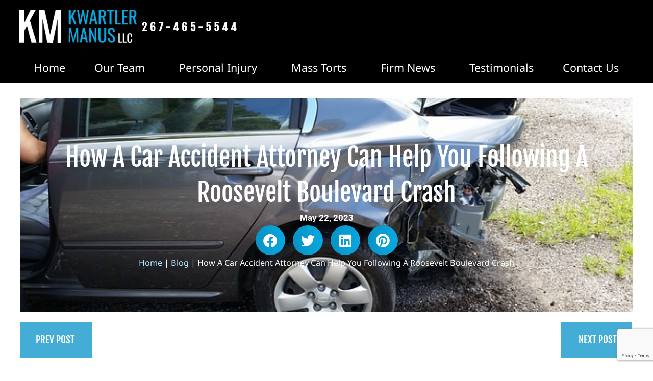

--- FILE ---
content_type: text/html; charset=UTF-8
request_url: https://www.kminjurylawyers.com/auto-accidents/how-a-car-accident-attorney-can-help-you-following-a-roosevelt-boulevard-crash/
body_size: 30161
content:
<!doctype html>
<html lang="en-US">
<head>
	<meta charset="UTF-8">
<script>
var gform;gform||(document.addEventListener("gform_main_scripts_loaded",function(){gform.scriptsLoaded=!0}),document.addEventListener("gform/theme/scripts_loaded",function(){gform.themeScriptsLoaded=!0}),window.addEventListener("DOMContentLoaded",function(){gform.domLoaded=!0}),gform={domLoaded:!1,scriptsLoaded:!1,themeScriptsLoaded:!1,isFormEditor:()=>"function"==typeof InitializeEditor,callIfLoaded:function(o){return!(!gform.domLoaded||!gform.scriptsLoaded||!gform.themeScriptsLoaded&&!gform.isFormEditor()||(gform.isFormEditor()&&console.warn("The use of gform.initializeOnLoaded() is deprecated in the form editor context and will be removed in Gravity Forms 3.1."),o(),0))},initializeOnLoaded:function(o){gform.callIfLoaded(o)||(document.addEventListener("gform_main_scripts_loaded",()=>{gform.scriptsLoaded=!0,gform.callIfLoaded(o)}),document.addEventListener("gform/theme/scripts_loaded",()=>{gform.themeScriptsLoaded=!0,gform.callIfLoaded(o)}),window.addEventListener("DOMContentLoaded",()=>{gform.domLoaded=!0,gform.callIfLoaded(o)}))},hooks:{action:{},filter:{}},addAction:function(o,r,e,t){gform.addHook("action",o,r,e,t)},addFilter:function(o,r,e,t){gform.addHook("filter",o,r,e,t)},doAction:function(o){gform.doHook("action",o,arguments)},applyFilters:function(o){return gform.doHook("filter",o,arguments)},removeAction:function(o,r){gform.removeHook("action",o,r)},removeFilter:function(o,r,e){gform.removeHook("filter",o,r,e)},addHook:function(o,r,e,t,n){null==gform.hooks[o][r]&&(gform.hooks[o][r]=[]);var d=gform.hooks[o][r];null==n&&(n=r+"_"+d.length),gform.hooks[o][r].push({tag:n,callable:e,priority:t=null==t?10:t})},doHook:function(r,o,e){var t;if(e=Array.prototype.slice.call(e,1),null!=gform.hooks[r][o]&&((o=gform.hooks[r][o]).sort(function(o,r){return o.priority-r.priority}),o.forEach(function(o){"function"!=typeof(t=o.callable)&&(t=window[t]),"action"==r?t.apply(null,e):e[0]=t.apply(null,e)})),"filter"==r)return e[0]},removeHook:function(o,r,t,n){var e;null!=gform.hooks[o][r]&&(e=(e=gform.hooks[o][r]).filter(function(o,r,e){return!!(null!=n&&n!=o.tag||null!=t&&t!=o.priority)}),gform.hooks[o][r]=e)}});
</script>

	<meta name="viewport" content="width=device-width, initial-scale=1">
	<link rel="profile" href="https://gmpg.org/xfn/11">
	<meta name='robots' content='index, follow, max-image-preview:large, max-snippet:-1, max-video-preview:-1' />
	<style>img:is([sizes="auto" i], [sizes^="auto," i]) { contain-intrinsic-size: 3000px 1500px }</style>
	
	<!-- This site is optimized with the Yoast SEO plugin v26.6 - https://yoast.com/wordpress/plugins/seo/ -->
	<title>How A Car Accident Attorney Can Help You Following A Roosevelt Boulevard Crash | KM Injury Lawyers</title>
<link data-rocket-prefetch href="https://cdn.juvoleads.com" rel="dns-prefetch">
<link data-rocket-prefetch href="https://www.google-analytics.com" rel="dns-prefetch">
<link data-rocket-prefetch href="https://www.googletagmanager.com" rel="dns-prefetch">
<link data-rocket-prefetch href="https://connect.facebook.net" rel="dns-prefetch">
<link data-rocket-prefetch href="https://solutions.invocacdn.com" rel="dns-prefetch">
<link data-rocket-prefetch href="https://googleads.g.doubleclick.net" rel="dns-prefetch">
<link data-rocket-prefetch href="https://www.google.com" rel="dns-prefetch"><link rel="preload" data-rocket-preload as="image" href="https://www.kminjurylawyers.com/wp-content/uploads/2023/05/car-accident-2429527_640.jpg" fetchpriority="high">
	<link rel="canonical" href="https://www.kminjurylawyers.com/auto-accidents/how-a-car-accident-attorney-can-help-you-following-a-roosevelt-boulevard-crash/" />
	<meta property="og:locale" content="en_US" />
	<meta property="og:type" content="article" />
	<meta property="og:title" content="How A Car Accident Attorney Can Help You Following A Roosevelt Boulevard Crash | KM Injury Lawyers" />
	<meta property="og:description" content="If you ask any Philadelphian what the most dangerous road is, they will most likely say Roosevelt Boulevard. With its 12-foot wide lanes and dangerous curves, this road is guaranteed to claim the lives of at least 10 drivers a year. If you’re lucky enough to survive a car accident on Roosevelt Boulevard, you may [&hellip;]" />
	<meta property="og:url" content="https://www.kminjurylawyers.com/auto-accidents/how-a-car-accident-attorney-can-help-you-following-a-roosevelt-boulevard-crash/" />
	<meta property="og:site_name" content="KM Injury Lawyers" />
	<meta property="article:publisher" content="https://www.facebook.com/KMinjurylawyers/" />
	<meta property="article:published_time" content="2023-05-22T14:44:18+00:00" />
	<meta property="article:modified_time" content="2024-10-20T16:35:51+00:00" />
	<meta property="og:image" content="https://www.kminjurylawyers.com/wp-content/uploads/2023/05/car-accident-2429527_640.jpg" />
	<meta property="og:image:width" content="640" />
	<meta property="og:image:height" content="360" />
	<meta property="og:image:type" content="image/jpeg" />
	<meta name="author" content="Kwartler PPC" />
	<meta name="twitter:card" content="summary_large_image" />
	<meta name="twitter:creator" content="@kmlawfirm" />
	<meta name="twitter:site" content="@kmlawfirm" />
	<script type="application/ld+json" class="yoast-schema-graph">{"@context":"https://schema.org","@graph":[{"@type":"Article","@id":"https://www.kminjurylawyers.com/auto-accidents/how-a-car-accident-attorney-can-help-you-following-a-roosevelt-boulevard-crash/#article","isPartOf":{"@id":"https://www.kminjurylawyers.com/auto-accidents/how-a-car-accident-attorney-can-help-you-following-a-roosevelt-boulevard-crash/"},"author":{"name":"Kwartler PPC","@id":"https://www.kminjurylawyers.com/#/schema/person/38b1290e0c86d78a4233a87c18721b9b"},"headline":"How A Car Accident Attorney Can Help You Following A Roosevelt Boulevard Crash","datePublished":"2023-05-22T14:44:18+00:00","dateModified":"2024-10-20T16:35:51+00:00","mainEntityOfPage":{"@id":"https://www.kminjurylawyers.com/auto-accidents/how-a-car-accident-attorney-can-help-you-following-a-roosevelt-boulevard-crash/"},"wordCount":806,"publisher":{"@id":"https://www.kminjurylawyers.com/#organization"},"image":{"@id":"https://www.kminjurylawyers.com/auto-accidents/how-a-car-accident-attorney-can-help-you-following-a-roosevelt-boulevard-crash/#primaryimage"},"thumbnailUrl":"https://www.kminjurylawyers.com/wp-content/uploads/2023/05/car-accident-2429527_640.jpg","articleSection":["Auto Accidents"],"inLanguage":"en-US"},{"@type":"WebPage","@id":"https://www.kminjurylawyers.com/auto-accidents/how-a-car-accident-attorney-can-help-you-following-a-roosevelt-boulevard-crash/","url":"https://www.kminjurylawyers.com/auto-accidents/how-a-car-accident-attorney-can-help-you-following-a-roosevelt-boulevard-crash/","name":"How A Car Accident Attorney Can Help You Following A Roosevelt Boulevard Crash | KM Injury Lawyers","isPartOf":{"@id":"https://www.kminjurylawyers.com/#website"},"primaryImageOfPage":{"@id":"https://www.kminjurylawyers.com/auto-accidents/how-a-car-accident-attorney-can-help-you-following-a-roosevelt-boulevard-crash/#primaryimage"},"image":{"@id":"https://www.kminjurylawyers.com/auto-accidents/how-a-car-accident-attorney-can-help-you-following-a-roosevelt-boulevard-crash/#primaryimage"},"thumbnailUrl":"https://www.kminjurylawyers.com/wp-content/uploads/2023/05/car-accident-2429527_640.jpg","datePublished":"2023-05-22T14:44:18+00:00","dateModified":"2024-10-20T16:35:51+00:00","breadcrumb":{"@id":"https://www.kminjurylawyers.com/auto-accidents/how-a-car-accident-attorney-can-help-you-following-a-roosevelt-boulevard-crash/#breadcrumb"},"inLanguage":"en-US","potentialAction":[{"@type":"ReadAction","target":["https://www.kminjurylawyers.com/auto-accidents/how-a-car-accident-attorney-can-help-you-following-a-roosevelt-boulevard-crash/"]}]},{"@type":"ImageObject","inLanguage":"en-US","@id":"https://www.kminjurylawyers.com/auto-accidents/how-a-car-accident-attorney-can-help-you-following-a-roosevelt-boulevard-crash/#primaryimage","url":"https://www.kminjurylawyers.com/wp-content/uploads/2023/05/car-accident-2429527_640.jpg","contentUrl":"https://www.kminjurylawyers.com/wp-content/uploads/2023/05/car-accident-2429527_640.jpg","width":640,"height":360,"caption":"Car Accident"},{"@type":"BreadcrumbList","@id":"https://www.kminjurylawyers.com/auto-accidents/how-a-car-accident-attorney-can-help-you-following-a-roosevelt-boulevard-crash/#breadcrumb","itemListElement":[{"@type":"ListItem","position":1,"name":"Home","item":"https://www.kminjurylawyers.com/"},{"@type":"ListItem","position":2,"name":"Blog","item":"https://www.kminjurylawyers.com/firm-news/blog/"},{"@type":"ListItem","position":3,"name":"How A Car Accident Attorney Can Help You Following A Roosevelt Boulevard Crash"}]},{"@type":"WebSite","@id":"https://www.kminjurylawyers.com/#website","url":"https://www.kminjurylawyers.com/","name":"KM Injury Lawyers","description":"Kwartler Manus LLC","publisher":{"@id":"https://www.kminjurylawyers.com/#organization"},"potentialAction":[{"@type":"SearchAction","target":{"@type":"EntryPoint","urlTemplate":"https://www.kminjurylawyers.com/?s={search_term_string}"},"query-input":{"@type":"PropertyValueSpecification","valueRequired":true,"valueName":"search_term_string"}}],"inLanguage":"en-US"},{"@type":"Organization","@id":"https://www.kminjurylawyers.com/#organization","name":"Kwartler Manus LLC","url":"https://www.kminjurylawyers.com/","logo":{"@type":"ImageObject","inLanguage":"en-US","@id":"https://www.kminjurylawyers.com/#/schema/logo/image/","url":"https://www.kminjurylawyers.com/wp-content/uploads/2022/11/kwartler-manus-og.jpg","contentUrl":"https://www.kminjurylawyers.com/wp-content/uploads/2022/11/kwartler-manus-og.jpg","width":1200,"height":627,"caption":"Kwartler Manus LLC"},"image":{"@id":"https://www.kminjurylawyers.com/#/schema/logo/image/"},"sameAs":["https://www.facebook.com/KMinjurylawyers/","https://x.com/kmlawfirm","https://www.instagram.com/kwartlermanus/"]},{"@type":"Person","@id":"https://www.kminjurylawyers.com/#/schema/person/38b1290e0c86d78a4233a87c18721b9b","name":"Kwartler PPC","image":{"@type":"ImageObject","inLanguage":"en-US","@id":"https://www.kminjurylawyers.com/#/schema/person/image/","url":"https://secure.gravatar.com/avatar/537f982cb4fb265e28b595c489ae8fb994ced3a01c439cb89688aa9cf3fe7ef8?s=96&d=mm&r=g","contentUrl":"https://secure.gravatar.com/avatar/537f982cb4fb265e28b595c489ae8fb994ced3a01c439cb89688aa9cf3fe7ef8?s=96&d=mm&r=g","caption":"Kwartler PPC"}}]}</script>
	<!-- / Yoast SEO plugin. -->


<link rel='dns-prefetch' href='//www.google.com' />

<link rel="alternate" type="application/rss+xml" title="KM Injury Lawyers &raquo; Feed" href="https://www.kminjurylawyers.com/feed/" />
<link rel="alternate" type="application/rss+xml" title="KM Injury Lawyers &raquo; Comments Feed" href="https://www.kminjurylawyers.com/comments/feed/" />
<style id='wp-emoji-styles-inline-css'>

	img.wp-smiley, img.emoji {
		display: inline !important;
		border: none !important;
		box-shadow: none !important;
		height: 1em !important;
		width: 1em !important;
		margin: 0 0.07em !important;
		vertical-align: -0.1em !important;
		background: none !important;
		padding: 0 !important;
	}
</style>
<link rel='stylesheet' id='wp-block-library-css' href='https://www.kminjurylawyers.com/wp-includes/css/dist/block-library/style.min.css?ver=6.8.3' media='all' />
<style id='global-styles-inline-css'>
:root{--wp--preset--aspect-ratio--square: 1;--wp--preset--aspect-ratio--4-3: 4/3;--wp--preset--aspect-ratio--3-4: 3/4;--wp--preset--aspect-ratio--3-2: 3/2;--wp--preset--aspect-ratio--2-3: 2/3;--wp--preset--aspect-ratio--16-9: 16/9;--wp--preset--aspect-ratio--9-16: 9/16;--wp--preset--color--black: #000000;--wp--preset--color--cyan-bluish-gray: #abb8c3;--wp--preset--color--white: #ffffff;--wp--preset--color--pale-pink: #f78da7;--wp--preset--color--vivid-red: #cf2e2e;--wp--preset--color--luminous-vivid-orange: #ff6900;--wp--preset--color--luminous-vivid-amber: #fcb900;--wp--preset--color--light-green-cyan: #7bdcb5;--wp--preset--color--vivid-green-cyan: #00d084;--wp--preset--color--pale-cyan-blue: #8ed1fc;--wp--preset--color--vivid-cyan-blue: #0693e3;--wp--preset--color--vivid-purple: #9b51e0;--wp--preset--gradient--vivid-cyan-blue-to-vivid-purple: linear-gradient(135deg,rgba(6,147,227,1) 0%,rgb(155,81,224) 100%);--wp--preset--gradient--light-green-cyan-to-vivid-green-cyan: linear-gradient(135deg,rgb(122,220,180) 0%,rgb(0,208,130) 100%);--wp--preset--gradient--luminous-vivid-amber-to-luminous-vivid-orange: linear-gradient(135deg,rgba(252,185,0,1) 0%,rgba(255,105,0,1) 100%);--wp--preset--gradient--luminous-vivid-orange-to-vivid-red: linear-gradient(135deg,rgba(255,105,0,1) 0%,rgb(207,46,46) 100%);--wp--preset--gradient--very-light-gray-to-cyan-bluish-gray: linear-gradient(135deg,rgb(238,238,238) 0%,rgb(169,184,195) 100%);--wp--preset--gradient--cool-to-warm-spectrum: linear-gradient(135deg,rgb(74,234,220) 0%,rgb(151,120,209) 20%,rgb(207,42,186) 40%,rgb(238,44,130) 60%,rgb(251,105,98) 80%,rgb(254,248,76) 100%);--wp--preset--gradient--blush-light-purple: linear-gradient(135deg,rgb(255,206,236) 0%,rgb(152,150,240) 100%);--wp--preset--gradient--blush-bordeaux: linear-gradient(135deg,rgb(254,205,165) 0%,rgb(254,45,45) 50%,rgb(107,0,62) 100%);--wp--preset--gradient--luminous-dusk: linear-gradient(135deg,rgb(255,203,112) 0%,rgb(199,81,192) 50%,rgb(65,88,208) 100%);--wp--preset--gradient--pale-ocean: linear-gradient(135deg,rgb(255,245,203) 0%,rgb(182,227,212) 50%,rgb(51,167,181) 100%);--wp--preset--gradient--electric-grass: linear-gradient(135deg,rgb(202,248,128) 0%,rgb(113,206,126) 100%);--wp--preset--gradient--midnight: linear-gradient(135deg,rgb(2,3,129) 0%,rgb(40,116,252) 100%);--wp--preset--font-size--small: 13px;--wp--preset--font-size--medium: 20px;--wp--preset--font-size--large: 36px;--wp--preset--font-size--x-large: 42px;--wp--preset--spacing--20: 0.44rem;--wp--preset--spacing--30: 0.67rem;--wp--preset--spacing--40: 1rem;--wp--preset--spacing--50: 1.5rem;--wp--preset--spacing--60: 2.25rem;--wp--preset--spacing--70: 3.38rem;--wp--preset--spacing--80: 5.06rem;--wp--preset--shadow--natural: 6px 6px 9px rgba(0, 0, 0, 0.2);--wp--preset--shadow--deep: 12px 12px 50px rgba(0, 0, 0, 0.4);--wp--preset--shadow--sharp: 6px 6px 0px rgba(0, 0, 0, 0.2);--wp--preset--shadow--outlined: 6px 6px 0px -3px rgba(255, 255, 255, 1), 6px 6px rgba(0, 0, 0, 1);--wp--preset--shadow--crisp: 6px 6px 0px rgba(0, 0, 0, 1);}:root { --wp--style--global--content-size: 800px;--wp--style--global--wide-size: 1200px; }:where(body) { margin: 0; }.wp-site-blocks > .alignleft { float: left; margin-right: 2em; }.wp-site-blocks > .alignright { float: right; margin-left: 2em; }.wp-site-blocks > .aligncenter { justify-content: center; margin-left: auto; margin-right: auto; }:where(.wp-site-blocks) > * { margin-block-start: 24px; margin-block-end: 0; }:where(.wp-site-blocks) > :first-child { margin-block-start: 0; }:where(.wp-site-blocks) > :last-child { margin-block-end: 0; }:root { --wp--style--block-gap: 24px; }:root :where(.is-layout-flow) > :first-child{margin-block-start: 0;}:root :where(.is-layout-flow) > :last-child{margin-block-end: 0;}:root :where(.is-layout-flow) > *{margin-block-start: 24px;margin-block-end: 0;}:root :where(.is-layout-constrained) > :first-child{margin-block-start: 0;}:root :where(.is-layout-constrained) > :last-child{margin-block-end: 0;}:root :where(.is-layout-constrained) > *{margin-block-start: 24px;margin-block-end: 0;}:root :where(.is-layout-flex){gap: 24px;}:root :where(.is-layout-grid){gap: 24px;}.is-layout-flow > .alignleft{float: left;margin-inline-start: 0;margin-inline-end: 2em;}.is-layout-flow > .alignright{float: right;margin-inline-start: 2em;margin-inline-end: 0;}.is-layout-flow > .aligncenter{margin-left: auto !important;margin-right: auto !important;}.is-layout-constrained > .alignleft{float: left;margin-inline-start: 0;margin-inline-end: 2em;}.is-layout-constrained > .alignright{float: right;margin-inline-start: 2em;margin-inline-end: 0;}.is-layout-constrained > .aligncenter{margin-left: auto !important;margin-right: auto !important;}.is-layout-constrained > :where(:not(.alignleft):not(.alignright):not(.alignfull)){max-width: var(--wp--style--global--content-size);margin-left: auto !important;margin-right: auto !important;}.is-layout-constrained > .alignwide{max-width: var(--wp--style--global--wide-size);}body .is-layout-flex{display: flex;}.is-layout-flex{flex-wrap: wrap;align-items: center;}.is-layout-flex > :is(*, div){margin: 0;}body .is-layout-grid{display: grid;}.is-layout-grid > :is(*, div){margin: 0;}body{padding-top: 0px;padding-right: 0px;padding-bottom: 0px;padding-left: 0px;}a:where(:not(.wp-element-button)){text-decoration: underline;}:root :where(.wp-element-button, .wp-block-button__link){background-color: #32373c;border-width: 0;color: #fff;font-family: inherit;font-size: inherit;line-height: inherit;padding: calc(0.667em + 2px) calc(1.333em + 2px);text-decoration: none;}.has-black-color{color: var(--wp--preset--color--black) !important;}.has-cyan-bluish-gray-color{color: var(--wp--preset--color--cyan-bluish-gray) !important;}.has-white-color{color: var(--wp--preset--color--white) !important;}.has-pale-pink-color{color: var(--wp--preset--color--pale-pink) !important;}.has-vivid-red-color{color: var(--wp--preset--color--vivid-red) !important;}.has-luminous-vivid-orange-color{color: var(--wp--preset--color--luminous-vivid-orange) !important;}.has-luminous-vivid-amber-color{color: var(--wp--preset--color--luminous-vivid-amber) !important;}.has-light-green-cyan-color{color: var(--wp--preset--color--light-green-cyan) !important;}.has-vivid-green-cyan-color{color: var(--wp--preset--color--vivid-green-cyan) !important;}.has-pale-cyan-blue-color{color: var(--wp--preset--color--pale-cyan-blue) !important;}.has-vivid-cyan-blue-color{color: var(--wp--preset--color--vivid-cyan-blue) !important;}.has-vivid-purple-color{color: var(--wp--preset--color--vivid-purple) !important;}.has-black-background-color{background-color: var(--wp--preset--color--black) !important;}.has-cyan-bluish-gray-background-color{background-color: var(--wp--preset--color--cyan-bluish-gray) !important;}.has-white-background-color{background-color: var(--wp--preset--color--white) !important;}.has-pale-pink-background-color{background-color: var(--wp--preset--color--pale-pink) !important;}.has-vivid-red-background-color{background-color: var(--wp--preset--color--vivid-red) !important;}.has-luminous-vivid-orange-background-color{background-color: var(--wp--preset--color--luminous-vivid-orange) !important;}.has-luminous-vivid-amber-background-color{background-color: var(--wp--preset--color--luminous-vivid-amber) !important;}.has-light-green-cyan-background-color{background-color: var(--wp--preset--color--light-green-cyan) !important;}.has-vivid-green-cyan-background-color{background-color: var(--wp--preset--color--vivid-green-cyan) !important;}.has-pale-cyan-blue-background-color{background-color: var(--wp--preset--color--pale-cyan-blue) !important;}.has-vivid-cyan-blue-background-color{background-color: var(--wp--preset--color--vivid-cyan-blue) !important;}.has-vivid-purple-background-color{background-color: var(--wp--preset--color--vivid-purple) !important;}.has-black-border-color{border-color: var(--wp--preset--color--black) !important;}.has-cyan-bluish-gray-border-color{border-color: var(--wp--preset--color--cyan-bluish-gray) !important;}.has-white-border-color{border-color: var(--wp--preset--color--white) !important;}.has-pale-pink-border-color{border-color: var(--wp--preset--color--pale-pink) !important;}.has-vivid-red-border-color{border-color: var(--wp--preset--color--vivid-red) !important;}.has-luminous-vivid-orange-border-color{border-color: var(--wp--preset--color--luminous-vivid-orange) !important;}.has-luminous-vivid-amber-border-color{border-color: var(--wp--preset--color--luminous-vivid-amber) !important;}.has-light-green-cyan-border-color{border-color: var(--wp--preset--color--light-green-cyan) !important;}.has-vivid-green-cyan-border-color{border-color: var(--wp--preset--color--vivid-green-cyan) !important;}.has-pale-cyan-blue-border-color{border-color: var(--wp--preset--color--pale-cyan-blue) !important;}.has-vivid-cyan-blue-border-color{border-color: var(--wp--preset--color--vivid-cyan-blue) !important;}.has-vivid-purple-border-color{border-color: var(--wp--preset--color--vivid-purple) !important;}.has-vivid-cyan-blue-to-vivid-purple-gradient-background{background: var(--wp--preset--gradient--vivid-cyan-blue-to-vivid-purple) !important;}.has-light-green-cyan-to-vivid-green-cyan-gradient-background{background: var(--wp--preset--gradient--light-green-cyan-to-vivid-green-cyan) !important;}.has-luminous-vivid-amber-to-luminous-vivid-orange-gradient-background{background: var(--wp--preset--gradient--luminous-vivid-amber-to-luminous-vivid-orange) !important;}.has-luminous-vivid-orange-to-vivid-red-gradient-background{background: var(--wp--preset--gradient--luminous-vivid-orange-to-vivid-red) !important;}.has-very-light-gray-to-cyan-bluish-gray-gradient-background{background: var(--wp--preset--gradient--very-light-gray-to-cyan-bluish-gray) !important;}.has-cool-to-warm-spectrum-gradient-background{background: var(--wp--preset--gradient--cool-to-warm-spectrum) !important;}.has-blush-light-purple-gradient-background{background: var(--wp--preset--gradient--blush-light-purple) !important;}.has-blush-bordeaux-gradient-background{background: var(--wp--preset--gradient--blush-bordeaux) !important;}.has-luminous-dusk-gradient-background{background: var(--wp--preset--gradient--luminous-dusk) !important;}.has-pale-ocean-gradient-background{background: var(--wp--preset--gradient--pale-ocean) !important;}.has-electric-grass-gradient-background{background: var(--wp--preset--gradient--electric-grass) !important;}.has-midnight-gradient-background{background: var(--wp--preset--gradient--midnight) !important;}.has-small-font-size{font-size: var(--wp--preset--font-size--small) !important;}.has-medium-font-size{font-size: var(--wp--preset--font-size--medium) !important;}.has-large-font-size{font-size: var(--wp--preset--font-size--large) !important;}.has-x-large-font-size{font-size: var(--wp--preset--font-size--x-large) !important;}
:root :where(.wp-block-pullquote){font-size: 1.5em;line-height: 1.6;}
</style>
<link data-minify="1" rel='stylesheet' id='hello-elementor-css' href='https://www.kminjurylawyers.com/wp-content/cache/min/1/wp-content/themes/hello-elementor/assets/css/reset.css?ver=1769596534' media='all' />
<link data-minify="1" rel='stylesheet' id='hello-elementor-theme-style-css' href='https://www.kminjurylawyers.com/wp-content/cache/min/1/wp-content/themes/hello-elementor/assets/css/theme.css?ver=1769596534' media='all' />
<link data-minify="1" rel='stylesheet' id='hello-elementor-header-footer-css' href='https://www.kminjurylawyers.com/wp-content/cache/min/1/wp-content/themes/hello-elementor/assets/css/header-footer.css?ver=1769596534' media='all' />
<link rel='stylesheet' id='elementor-frontend-css' href='https://www.kminjurylawyers.com/wp-content/plugins/elementor/assets/css/frontend.min.css?ver=3.33.4' media='all' />
<style id='elementor-frontend-inline-css'>
.elementor-66 .elementor-element.elementor-element-50289f7:not(.elementor-motion-effects-element-type-background), .elementor-66 .elementor-element.elementor-element-50289f7 > .elementor-motion-effects-container > .elementor-motion-effects-layer{background-image:url("https://www.kminjurylawyers.com/wp-content/uploads/2023/05/car-accident-2429527_640.jpg");}
</style>
<link rel='stylesheet' id='elementor-post-6-css' href='https://www.kminjurylawyers.com/wp-content/uploads/elementor/css/post-6.css?ver=1769596533' media='all' />
<link rel='stylesheet' id='e-animation-grow-css' href='https://www.kminjurylawyers.com/wp-content/plugins/elementor/assets/lib/animations/styles/e-animation-grow.min.css?ver=3.33.4' media='all' />
<link rel='stylesheet' id='widget-image-css' href='https://www.kminjurylawyers.com/wp-content/plugins/elementor/assets/css/widget-image.min.css?ver=3.33.4' media='all' />
<link rel='stylesheet' id='widget-nav-menu-css' href='https://www.kminjurylawyers.com/wp-content/plugins/elementor-pro/assets/css/widget-nav-menu.min.css?ver=3.33.2' media='all' />
<link rel='stylesheet' id='widget-heading-css' href='https://www.kminjurylawyers.com/wp-content/plugins/elementor/assets/css/widget-heading.min.css?ver=3.33.4' media='all' />
<link rel='stylesheet' id='widget-social-icons-css' href='https://www.kminjurylawyers.com/wp-content/plugins/elementor/assets/css/widget-social-icons.min.css?ver=3.33.4' media='all' />
<link rel='stylesheet' id='e-apple-webkit-css' href='https://www.kminjurylawyers.com/wp-content/plugins/elementor/assets/css/conditionals/apple-webkit.min.css?ver=3.33.4' media='all' />
<link rel='stylesheet' id='widget-icon-list-css' href='https://www.kminjurylawyers.com/wp-content/plugins/elementor/assets/css/widget-icon-list.min.css?ver=3.33.4' media='all' />
<link rel='stylesheet' id='widget-post-info-css' href='https://www.kminjurylawyers.com/wp-content/plugins/elementor-pro/assets/css/widget-post-info.min.css?ver=3.33.2' media='all' />
<link rel='stylesheet' id='elementor-icons-shared-0-css' href='https://www.kminjurylawyers.com/wp-content/plugins/elementor/assets/lib/font-awesome/css/fontawesome.min.css?ver=5.15.3' media='all' />
<link data-minify="1" rel='stylesheet' id='elementor-icons-fa-regular-css' href='https://www.kminjurylawyers.com/wp-content/cache/min/1/wp-content/plugins/elementor/assets/lib/font-awesome/css/regular.min.css?ver=1769596534' media='all' />
<link data-minify="1" rel='stylesheet' id='elementor-icons-fa-solid-css' href='https://www.kminjurylawyers.com/wp-content/cache/min/1/wp-content/plugins/elementor/assets/lib/font-awesome/css/solid.min.css?ver=1769596534' media='all' />
<link rel='stylesheet' id='widget-share-buttons-css' href='https://www.kminjurylawyers.com/wp-content/plugins/elementor-pro/assets/css/widget-share-buttons.min.css?ver=3.33.2' media='all' />
<link data-minify="1" rel='stylesheet' id='elementor-icons-fa-brands-css' href='https://www.kminjurylawyers.com/wp-content/cache/min/1/wp-content/plugins/elementor/assets/lib/font-awesome/css/brands.min.css?ver=1769596534' media='all' />
<link rel='stylesheet' id='widget-breadcrumbs-css' href='https://www.kminjurylawyers.com/wp-content/plugins/elementor-pro/assets/css/widget-breadcrumbs.min.css?ver=3.33.2' media='all' />
<link rel='stylesheet' id='widget-post-navigation-css' href='https://www.kminjurylawyers.com/wp-content/plugins/elementor-pro/assets/css/widget-post-navigation.min.css?ver=3.33.2' media='all' />
<link rel='stylesheet' id='widget-posts-css' href='https://www.kminjurylawyers.com/wp-content/plugins/elementor-pro/assets/css/widget-posts.min.css?ver=3.33.2' media='all' />
<link data-minify="1" rel='stylesheet' id='elementor-icons-css' href='https://www.kminjurylawyers.com/wp-content/cache/min/1/wp-content/plugins/elementor/assets/lib/eicons/css/elementor-icons.min.css?ver=1769596534' media='all' />
<link rel='stylesheet' id='elementor-post-12-css' href='https://www.kminjurylawyers.com/wp-content/uploads/elementor/css/post-12.css?ver=1769596534' media='all' />
<link rel='stylesheet' id='elementor-post-18-css' href='https://www.kminjurylawyers.com/wp-content/uploads/elementor/css/post-18.css?ver=1769596534' media='all' />
<link rel='stylesheet' id='elementor-post-66-css' href='https://www.kminjurylawyers.com/wp-content/uploads/elementor/css/post-66.css?ver=1769596534' media='all' />
<link rel='stylesheet' id='rrlegal2-style-css' href='https://www.kminjurylawyers.com/wp-content/themes/rrlegal2/style.css?ver=1.0.0' media='all' />
<link data-minify="1" rel='stylesheet' id='rrFontendStyles-css' href='https://www.kminjurylawyers.com/wp-content/cache/min/1/wp-content/themes/rrlegal2/assets/css/frontend.css?ver=1769596534' media='all' />
<link data-minify="1" rel='stylesheet' id='elementor-gf-local-notosans-css' href='https://www.kminjurylawyers.com/wp-content/cache/min/1/wp-content/uploads/elementor/google-fonts/css/notosans.css?ver=1769596534' media='all' />
<link data-minify="1" rel='stylesheet' id='elementor-gf-local-fjallaone-css' href='https://www.kminjurylawyers.com/wp-content/cache/min/1/wp-content/uploads/elementor/google-fonts/css/fjallaone.css?ver=1769596534' media='all' />
<link data-minify="1" rel='stylesheet' id='elementor-gf-local-roboto-css' href='https://www.kminjurylawyers.com/wp-content/cache/min/1/wp-content/uploads/elementor/google-fonts/css/roboto.css?ver=1769596534' media='all' />
<script src="https://www.kminjurylawyers.com/wp-includes/js/jquery/jquery.min.js?ver=3.7.1" id="jquery-core-js"></script>
<script src="https://www.kminjurylawyers.com/wp-includes/js/jquery/jquery-migrate.min.js?ver=3.4.1" id="jquery-migrate-js"></script>
<link rel="https://api.w.org/" href="https://www.kminjurylawyers.com/wp-json/" /><link rel="alternate" title="JSON" type="application/json" href="https://www.kminjurylawyers.com/wp-json/wp/v2/posts/5118" /><link rel="EditURI" type="application/rsd+xml" title="RSD" href="https://www.kminjurylawyers.com/xmlrpc.php?rsd" />
<meta name="generator" content="WordPress 6.8.3" />
<link rel='shortlink' href='https://www.kminjurylawyers.com/?p=5118' />
<link rel="alternate" title="oEmbed (JSON)" type="application/json+oembed" href="https://www.kminjurylawyers.com/wp-json/oembed/1.0/embed?url=https%3A%2F%2Fwww.kminjurylawyers.com%2Fauto-accidents%2Fhow-a-car-accident-attorney-can-help-you-following-a-roosevelt-boulevard-crash%2F" />
<link rel="alternate" title="oEmbed (XML)" type="text/xml+oembed" href="https://www.kminjurylawyers.com/wp-json/oembed/1.0/embed?url=https%3A%2F%2Fwww.kminjurylawyers.com%2Fauto-accidents%2Fhow-a-car-accident-attorney-can-help-you-following-a-roosevelt-boulevard-crash%2F&#038;format=xml" />
<!-- Google Tag Manager -->
<script>(function(w,d,s,l,i){w[l]=w[l]||[];w[l].push({'gtm.start':
new Date().getTime(),event:'gtm.js'});var f=d.getElementsByTagName(s)[0],
j=d.createElement(s),dl=l!='dataLayer'?'&l='+l:'';j.async=true;j.src=
'https://www.googletagmanager.com/gtm.js?id='+i+dl;f.parentNode.insertBefore(j,f);
})(window,document,'script','dataLayer','GTM-TCCBFQQ');</script>
<!-- End Google Tag Manager -->
<!-- Google Tag Manager -->
<script>(function(w,d,s,l,i){w[l]=w[l]||[];w[l].push({'gtm.start':
new Date().getTime(),event:'gtm.js'});var f=d.getElementsByTagName(s)[0],
j=d.createElement(s),dl=l!='dataLayer'?'&l='+l:'';j.async=true;j.src=
'https://www.googletagmanager.com/gtm.js?id='+i+dl;f.parentNode.insertBefore(j,f);
})(window,document,'script','dataLayer','GTM-MW3W6DS');</script>
<!-- End Google Tag Manager -->
	<meta name="generator" content="Elementor 3.33.4; features: additional_custom_breakpoints; settings: css_print_method-external, google_font-enabled, font_display-auto">
			<style>
				.e-con.e-parent:nth-of-type(n+4):not(.e-lazyloaded):not(.e-no-lazyload),
				.e-con.e-parent:nth-of-type(n+4):not(.e-lazyloaded):not(.e-no-lazyload) * {
					background-image: none !important;
				}
				@media screen and (max-height: 1024px) {
					.e-con.e-parent:nth-of-type(n+3):not(.e-lazyloaded):not(.e-no-lazyload),
					.e-con.e-parent:nth-of-type(n+3):not(.e-lazyloaded):not(.e-no-lazyload) * {
						background-image: none !important;
					}
				}
				@media screen and (max-height: 640px) {
					.e-con.e-parent:nth-of-type(n+2):not(.e-lazyloaded):not(.e-no-lazyload),
					.e-con.e-parent:nth-of-type(n+2):not(.e-lazyloaded):not(.e-no-lazyload) * {
						background-image: none !important;
					}
				}
			</style>
			<link rel="icon" href="https://www.kminjurylawyers.com/wp-content/uploads/2022/10/kmlaw-favicon-150x150.png" sizes="32x32" />
<link rel="icon" href="https://www.kminjurylawyers.com/wp-content/uploads/2022/10/kmlaw-favicon-300x300.png" sizes="192x192" />
<link rel="apple-touch-icon" href="https://www.kminjurylawyers.com/wp-content/uploads/2022/10/kmlaw-favicon-300x300.png" />
<meta name="msapplication-TileImage" content="https://www.kminjurylawyers.com/wp-content/uploads/2022/10/kmlaw-favicon-300x300.png" />
		<style id="wp-custom-css">
			/*Mobile Menu Styles*/
.elementor-126 .elementor-element.elementor-element-44f4430 .elementor-nav-menu--dropdown a.highlighted {
    color: #B0E9FF!important;
    font-size: 1.2rem;
}
.mbbttn {
	margin-top:50px!important;
}

/*Main Menu - Scrollable Personal Injury Dropdown Menu - DL*/

.elementor-nav-menu--main .elementor-nav-menu .drpdwnmn ul {
    max-height: 600px!important;
    overflow-y: scroll;
}

.elementor-nav-menu--main .elementor-nav-menu .drpdwnmn ::-webkit-scrollbar-track {
background-color: #797979!important;
}

.elementor-nav-menu--main .elementor-nav-menu .drpdwnmn ::-webkit-scrollbar {
  width: 6px!important;
}

.elementor-nav-menu--main .elementor-nav-menu .drpdwnmn ::-webkit-scrollbar-thumb {
   background-color: #E0F6FF!important;
}

	

/*End Main Menu Scrollable Dropdown Menu*/


/*Gravity Form Styles*/
.gform_wrapper.gravity-theme input[type=color], .gform_wrapper.gravity-theme input[type=date], .gform_wrapper.gravity-theme input[type=datetime-local], .gform_wrapper.gravity-theme input[type=datetime], .gform_wrapper.gravity-theme input[type=email], .gform_wrapper.gravity-theme input[type=month], .gform_wrapper.gravity-theme input[type=number], .gform_wrapper.gravity-theme input[type=password], .gform_wrapper.gravity-theme input[type=search], .gform_wrapper.gravity-theme input[type=tel], .gform_wrapper.gravity-theme input[type=text], .gform_wrapper.gravity-theme input[type=time], .gform_wrapper.gravity-theme input[type=url], .gform_wrapper.gravity-theme input[type=week], .gform_wrapper.gravity-theme select, .gform_wrapper.gravity-theme textarea {
    font-size: 1em!important;
	border-style: solid;
    border-width: 1px;
    padding: 12px 18px 12px 13px!important;
	1em!important;
}

[type=button], [type=submit], button {
border: none;
	background-color: ;
	color:#ffffff;
	  display: block;
  margin-left: auto;
  margin-right: auto;
	margin-top: 20px;
}

 .gform_wrapper.gravity-theme select, .gform_wrapper.gravity-theme textarea {
    background-color: #ffffff;
}

.gform_wrapper.gravity-theme .gform_footer, .gform_wrapper.gravity-theme .gform_page_footer {
    display: flex;
    justify-content: center;
}

.elementor-kit-6 button, .elementor-kit-6 input[type="button"], .elementor-kit-6 input[type="submit"], .elementor-kit-6 .elementor-button {
    font-size: 1.3rem!important;
	  transition: .7s;
}

.gfield input::-webkit-input-placeholder{
    color: #232323;
}
.gfield textarea::-webkit-input-placeholder {
    color: #232323;
}



/* Styling of the bullet list from legacy site - Paul  */
.elementor-widget-text-editor ul {
    list-style-type: none;
	  margin-bottom: 2rem;
}

.elementor-widget-text-editor ul li + li, .elementor-widget-text-editor ol li + li {
    margin-top: 0.5em;
}

.elementor-widget-text-editor ul {
    padding-left: 1.5em;
}

.elementor-widget-text-editor ol {
    padding-left: 2.8em;
}

.elementor-widget-text-editor ul li {
    position: relative;
    padding: 0 0 0 2em;
}

.elementor-widget-text-editor ul li::before {
    content: '';
	  background-color: #008FC5;
    border-color: #008FC5;
    box-shadow: inset 0 0 0 0.167em #ffffff;
    position: absolute;
    top: 0.45em;
    left: 0;
    width: 0.944em;
    height: 0.944em;
    border-radius: 50%;
    border-style: solid;
    border-width: 0.056em;
}

/* End Styling of the bullet list */

/*Personal Injury and Mass Torts Sidebar DL*/
.personalinjurymenu .elementor-nav-menu > li:not(:last-child) {
    margin-bottom: 0px;
    border: 1px solid #0003;
}


.personalinjurysideform [type=button], [type=submit], button {
	margin-left:0px!important;
	margin-right:0px!important;
}

/*End Personal Injury Sidebar*/

/*Blog Sidebar DL*/


.postsidebar1 .elementor-55 .elementor-element.elementor-element-ddfc77c .elementor-post__text:hover {
 background-color: #244165;
 color: #ffffff!important;
}

.elementor-55 .elementor-element.elementor-element-ddfc77c .elementor-post__text:hover a{
	 background-color: #244165;
	 color:#ffffff!important;
	 transition: .5s;
}
	

.archsidebar h5{display:none;}

.archsidebar ul {
	list-style-type:none;
	margin-left:-40px;

}
.archsidebar ul a{
	color:#244165;
}

.archsidebar ul a:hover{
	color:#ffffff;
}

.archsidebar li {
	padding-top:20px;
	padding-bottom:16px;	
	padding-left:40px;
	border-bottom: 1px solid #0003;
}

.archsidebar li:last-child {
	padding-bottom:20px;
}

.elementor-element .elementor-element-e13fe3d .archsidebar .elementor-widget__width-inherit .elementor-widget .elementor-widget-wp-widget-archives li:hover {
	 color:#ffffff!important;
}

.archsidebar li:hover {
	 background-color: #244165;
}

.archsidebar li:hover a{
   color: #ffffff!important;
	 transition: .5s;
}

/*End Blog Sidebar*/


/*Responsive Section Background Images*/

@media screen and (max-width: 1024px){
 .main-bg-mob {
    background-image: url(/wp-content/uploads/2022/10/content-v9-bg-tablet.jpg) !important;
  } 
  
 .homeform-bg-mob {
    background-image: url(/wp-content/uploads/2022/10/contact-v6-bg-tablet.jpg) !important;
  } 
}


@media screen and (max-width: 500px){
 .main-bg-mob {
    background-image: url(/wp-content/uploads/2022/10/content-v9-bg-mobile.jpg) !important;
  } 

 .practareas-mobile-bg {
    background-image: url(/wp-content/uploads/2022/10/services-v7-bg-mobile.jpg) !important;
  }   
  
 .test-bg-mob {
    background-image: url(/wp-content/uploads/2022/10/content-v9-bg-mobile.jpg) !important;
  } 
  
.homeform-bg-mob {
    background-image: url(/wp-content/uploads/2022/10/content-v6-bg-mobile.jpg) !important;
  }    
}



/* Button Hover Transition */
.elementor-button {
    transition: .7s;
}


/*Footer Link for Philadelphia Map */
@media screen and (max-width: 500px){
.elementor-18 .elementor-element.elementor-element-200e90c.elementor-element {
    align-self: center;
  }
}


/*Sticky Header Fade In*/

.header-2 {
 opacity: 0;
 -moz-transition: opacity .25s ease-out!important;
  -webkit-transition: opacity .25s ease-out!important;
  transition: opacity .25s ease-out!important;
}


.elementor-sticky--effects.header-2  {
 opacity: 1!important;
}

/* End Of Fade In Option */


/*Video Share Buttons - DL*/
.video-share .elementor-share-btn {
    padding: 12px;
    font-size: 25px;
    border-radius: 50%;
    color: #ffffff;
}
		</style>
		<noscript><style id="rocket-lazyload-nojs-css">.rll-youtube-player, [data-lazy-src]{display:none !important;}</style></noscript><meta name="generator" content="WP Rocket 3.20.2" data-wpr-features="wpr_minify_js wpr_lazyload_images wpr_preconnect_external_domains wpr_oci wpr_minify_css wpr_desktop" /></head>
<body class="wp-singular post-template-default single single-post postid-5118 single-format-standard wp-custom-logo wp-embed-responsive wp-theme-hello-elementor wp-child-theme-rrlegal2 hello-elementor-default elementor-default elementor-kit-6 elementor-page-66">

<!-- Google Tag Manager (noscript) -->
<noscript><iframe src="https://www.googletagmanager.com/ns.html?id=GTM-TCCBFQQ"
height="0" width="0" style="display:none;visibility:hidden"></iframe></noscript>
<!-- End Google Tag Manager (noscript) -->

<a class="skip-link screen-reader-text" href="#content">Skip to content</a>

		<header  data-elementor-type="header" data-elementor-id="12" class="elementor elementor-12 elementor-location-header" data-elementor-post-type="elementor_library">
			<div  class="elementor-element elementor-element-6801537 e-con-full e-flex e-con e-parent" data-id="6801537" data-element_type="container" data-settings="{&quot;background_background&quot;:&quot;classic&quot;}">
				<div  class="elementor-element elementor-element-e54ada6 elementor-widget-tablet__width-initial elementor-widget elementor-widget-theme-site-logo elementor-widget-image" data-id="e54ada6" data-element_type="widget" data-widget_type="theme-site-logo.default">
				<div class="elementor-widget-container">
											<a href="https://www.kminjurylawyers.com">
			<img width="285" height="80" src="https://www.kminjurylawyers.com/wp-content/uploads/2022/10/Logo2.png" class="elementor-animation-grow attachment-full size-full wp-image-15" alt="" />				</a>
											</div>
				</div>
				<div  class="elementor-element elementor-element-046ead1 elementor-view-stacked elementor-shape-square elementor-hidden-desktop elementor-hidden-tablet elementor-widget elementor-widget-icon" data-id="046ead1" data-element_type="widget" data-widget_type="icon.default">
				<div class="elementor-widget-container">
							<div class="elementor-icon-wrapper">
			<a class="elementor-icon" href="#elementor-action%3Aaction%3Dpopup%3Aopen%26settings%3DeyJpZCI6IjEyNiIsInRvZ2dsZSI6ZmFsc2V9">
			<i aria-hidden="true" class="fas fa-bars"></i>			</a>
		</div>
						</div>
				</div>
		<div  class="elementor-element elementor-element-222adf8 e-con-full e-flex e-con e-child" data-id="222adf8" data-element_type="container">
				<div class="elementor-element elementor-element-d374cca elementor-align-center elementor-widget elementor-widget-button" data-id="d374cca" data-element_type="widget" data-widget_type="button.default">
				<div class="elementor-widget-container">
									<div class="elementor-button-wrapper">
					<a class="elementor-button elementor-button-link elementor-size-xl" href="tel:2674575570">
						<span class="elementor-button-content-wrapper">
									<span class="elementor-button-text">267-457-5570</span>
					</span>
					</a>
				</div>
								</div>
				</div>
				<div class="elementor-element elementor-element-821b2be elementor-view-stacked elementor-shape-square elementor-hidden-desktop elementor-hidden-mobile elementor-widget elementor-widget-icon" data-id="821b2be" data-element_type="widget" data-widget_type="icon.default">
				<div class="elementor-widget-container">
							<div class="elementor-icon-wrapper">
			<a class="elementor-icon" href="#elementor-action%3Aaction%3Dpopup%3Aopen%26settings%3DeyJpZCI6IjEyNiIsInRvZ2dsZSI6ZmFsc2V9">
			<i aria-hidden="true" class="fas fa-bars"></i>			</a>
		</div>
						</div>
				</div>
				</div>
				</div>
		<div  class="elementor-element elementor-element-a4c9b47 e-con-full elementor-hidden-tablet elementor-hidden-mobile e-flex e-con e-parent" data-id="a4c9b47" data-element_type="container" data-settings="{&quot;background_background&quot;:&quot;classic&quot;}">
				<div  class="elementor-element elementor-element-eb8cd93 elementor-nav-menu__align-justify elementor-nav-menu--dropdown-none elementor-widget__width-inherit elementor-widget elementor-widget-nav-menu" data-id="eb8cd93" data-element_type="widget" data-settings="{&quot;submenu_icon&quot;:{&quot;value&quot;:&quot;&lt;i class=\&quot;\&quot; aria-hidden=\&quot;true\&quot;&gt;&lt;\/i&gt;&quot;,&quot;library&quot;:&quot;&quot;},&quot;layout&quot;:&quot;horizontal&quot;}" data-widget_type="nav-menu.default">
				<div class="elementor-widget-container">
								<nav aria-label="Menu" class="elementor-nav-menu--main elementor-nav-menu__container elementor-nav-menu--layout-horizontal e--pointer-none">
				<ul id="menu-1-eb8cd93" class="elementor-nav-menu"><li class="menu-item menu-item-type-post_type menu-item-object-page menu-item-home menu-item-28"><a href="https://www.kminjurylawyers.com/" class="elementor-item">Home</a></li>
<li class="menu-item menu-item-type-post_type menu-item-object-page menu-item-has-children menu-item-27"><a href="https://www.kminjurylawyers.com/our-team/" class="elementor-item">Our Team</a>
<ul class="sub-menu elementor-nav-menu--dropdown">
	<li class="menu-item menu-item-type-post_type menu-item-object-page menu-item-2395"><a href="https://www.kminjurylawyers.com/our-team/david-e-kwartler/" class="elementor-sub-item">David E. Kwartler</a></li>
	<li class="menu-item menu-item-type-post_type menu-item-object-page menu-item-2397"><a href="https://www.kminjurylawyers.com/our-team/jason-i-manus/" class="elementor-sub-item">Jason I. Manus</a></li>
	<li class="menu-item menu-item-type-post_type menu-item-object-page menu-item-2393"><a href="https://www.kminjurylawyers.com/our-team/alexander-h-kipperman/" class="elementor-sub-item">Alexander H. Kipperman</a></li>
	<li class="menu-item menu-item-type-post_type menu-item-object-page menu-item-2391"><a href="https://www.kminjurylawyers.com/our-team/meghan-r-bingemann/" class="elementor-sub-item">Meghan R. Bingemann</a></li>
	<li class="menu-item menu-item-type-post_type menu-item-object-page menu-item-7812"><a href="https://www.kminjurylawyers.com/our-team/jill-cantor-burns/" class="elementor-sub-item">Jill Cantor-Burns</a></li>
	<li class="menu-item menu-item-type-post_type menu-item-object-page menu-item-2392"><a href="https://www.kminjurylawyers.com/our-team/josh-cohen/" class="elementor-sub-item">Josh Cohen</a></li>
	<li class="menu-item menu-item-type-post_type menu-item-object-page menu-item-5032"><a href="https://www.kminjurylawyers.com/our-team/joseph-m-hauschildt-jr/" class="elementor-sub-item">Joseph M. Hauschildt, Jr.</a></li>
	<li class="menu-item menu-item-type-post_type menu-item-object-page menu-item-6437"><a href="https://www.kminjurylawyers.com/our-team/nicholas-kapsimalis/" class="elementor-sub-item">Nicholas Kapsimalis</a></li>
	<li class="menu-item menu-item-type-post_type menu-item-object-page menu-item-2394"><a href="https://www.kminjurylawyers.com/our-team/katie-koelsch/" class="elementor-sub-item">Katie Koelsch</a></li>
	<li class="menu-item menu-item-type-post_type menu-item-object-page menu-item-2398"><a href="https://www.kminjurylawyers.com/our-team/brian-p-mcgovern/" class="elementor-sub-item">Brian P. McGovern</a></li>
	<li class="menu-item menu-item-type-post_type menu-item-object-page menu-item-5482"><a href="https://www.kminjurylawyers.com/our-team/johanna-simpson/" class="elementor-sub-item">Johanna Simpson</a></li>
	<li class="menu-item menu-item-type-post_type menu-item-object-page menu-item-2400"><a href="https://www.kminjurylawyers.com/our-team/maksim-takhtarov/" class="elementor-sub-item">Maksim Takhtarov</a></li>
	<li class="menu-item menu-item-type-post_type menu-item-object-page menu-item-7946"><a href="https://www.kminjurylawyers.com/our-team/kristin-waller/" class="elementor-sub-item">Kristin Waller</a></li>
</ul>
</li>
<li class="drpdwnmn menu-item menu-item-type-post_type menu-item-object-page menu-item-has-children menu-item-35"><a href="https://www.kminjurylawyers.com/personal-injury/" class="elementor-item">Personal Injury</a>
<ul class="sub-menu elementor-nav-menu--dropdown">
	<li class="menu-item menu-item-type-post_type menu-item-object-page menu-item-1793"><a href="https://www.kminjurylawyers.com/personal-injury/bicycle-accidents/" class="elementor-sub-item">Bicycle Accidents</a></li>
	<li class="menu-item menu-item-type-post_type menu-item-object-page menu-item-1794"><a href="https://www.kminjurylawyers.com/personal-injury/boat-accidents/" class="elementor-sub-item">Boat Accidents</a></li>
	<li class="menu-item menu-item-type-post_type menu-item-object-page menu-item-1795"><a href="https://www.kminjurylawyers.com/personal-injury/bus-accidents/" class="elementor-sub-item">Bus Accidents</a></li>
	<li class="menu-item menu-item-type-post_type menu-item-object-page menu-item-1796"><a href="https://www.kminjurylawyers.com/personal-injury/car-accidents/" class="elementor-sub-item">Car Accidents</a></li>
	<li class="menu-item menu-item-type-post_type menu-item-object-page menu-item-1797"><a href="https://www.kminjurylawyers.com/personal-injury/catastrophic-injury/" class="elementor-sub-item">Catastrophic Injury</a></li>
	<li class="menu-item menu-item-type-post_type menu-item-object-page menu-item-1798"><a href="https://www.kminjurylawyers.com/personal-injury/construction-accidents/" class="elementor-sub-item">Construction Accidents</a></li>
	<li class="menu-item menu-item-type-post_type menu-item-object-page menu-item-1799"><a href="https://www.kminjurylawyers.com/personal-injury/cosmetic-surgery-injuries/" class="elementor-sub-item">Cosmetic Surgery Injuries</a></li>
	<li class="menu-item menu-item-type-post_type menu-item-object-page menu-item-1800"><a href="https://www.kminjurylawyers.com/personal-injury/cruise-ship-lawsuits/" class="elementor-sub-item">Cruise Ship Lawsuits</a></li>
	<li class="menu-item menu-item-type-post_type menu-item-object-page menu-item-1801"><a href="https://www.kminjurylawyers.com/personal-injury/dog-bites/" class="elementor-sub-item">Dog Bites</a></li>
	<li class="menu-item menu-item-type-post_type menu-item-object-page menu-item-1802"><a href="https://www.kminjurylawyers.com/personal-injury/doordash-grubhub-food-delivery-accidents/" class="elementor-sub-item">DoorDash/Grubhub Food Delivery Accidents</a></li>
	<li class="menu-item menu-item-type-post_type menu-item-object-page menu-item-1803"><a href="https://www.kminjurylawyers.com/personal-injury/drowning-accidents/" class="elementor-sub-item">Drowning Accidents</a></li>
	<li class="menu-item menu-item-type-post_type menu-item-object-page menu-item-1804"><a href="https://www.kminjurylawyers.com/personal-injury/drunk-driving-accidents/" class="elementor-sub-item">Drunk Driving Accidents</a></li>
	<li class="menu-item menu-item-type-post_type menu-item-object-page menu-item-1805"><a href="https://www.kminjurylawyers.com/personal-injury/electric-scooter-accidents/" class="elementor-sub-item">Electric Scooter Accidents</a></li>
	<li class="menu-item menu-item-type-post_type menu-item-object-page menu-item-1806"><a href="https://www.kminjurylawyers.com/personal-injury/go-kart-amusement-park-accidents/" class="elementor-sub-item">Go-Kart &#038; Amusement Park Accidents</a></li>
	<li class="menu-item menu-item-type-post_type menu-item-object-page menu-item-1807"><a href="https://www.kminjurylawyers.com/personal-injury/motorcycle-accidents/" class="elementor-sub-item">Motorcycle Accidents</a></li>
	<li class="menu-item menu-item-type-post_type menu-item-object-page menu-item-6237"><a href="https://www.kminjurylawyers.com/personal-injury/negligent-security/" class="elementor-sub-item">Negligent Security</a></li>
	<li class="menu-item menu-item-type-post_type menu-item-object-page menu-item-1808"><a href="https://www.kminjurylawyers.com/personal-injury/nursing-home-abuse/" class="elementor-sub-item">Nursing Home Abuse</a></li>
	<li class="menu-item menu-item-type-post_type menu-item-object-page menu-item-1809"><a href="https://www.kminjurylawyers.com/personal-injury/pedestrian-accidents/" class="elementor-sub-item">Pedestrian Accidents</a></li>
	<li class="menu-item menu-item-type-post_type menu-item-object-page menu-item-1810"><a href="https://www.kminjurylawyers.com/personal-injury/premises-liability/" class="elementor-sub-item">Premises Liability</a></li>
	<li class="menu-item menu-item-type-post_type menu-item-object-page menu-item-1811"><a href="https://www.kminjurylawyers.com/personal-injury/sexual-assault/" class="elementor-sub-item">Sexual Assault</a></li>
	<li class="menu-item menu-item-type-post_type menu-item-object-page menu-item-1812"><a href="https://www.kminjurylawyers.com/personal-injury/truck-accidents/" class="elementor-sub-item">Truck Accidents</a></li>
	<li class="menu-item menu-item-type-post_type menu-item-object-page menu-item-1813"><a href="https://www.kminjurylawyers.com/personal-injury/uber-lyft-accidents/" class="elementor-sub-item">Uber/Lyft Accidents</a></li>
	<li class="menu-item menu-item-type-post_type menu-item-object-page menu-item-1814"><a href="https://www.kminjurylawyers.com/personal-injury/wrongful-death/" class="elementor-sub-item">Wrongful Death</a></li>
</ul>
</li>
<li class="menu-item menu-item-type-post_type menu-item-object-page menu-item-has-children menu-item-38"><a href="https://www.kminjurylawyers.com/mass-torts/" class="elementor-item">Mass Torts</a>
<ul class="sub-menu elementor-nav-menu--dropdown">
	<li class="menu-item menu-item-type-post_type menu-item-object-page menu-item-1481"><a href="https://www.kminjurylawyers.com/mass-torts/belviq-lawsuit/" class="elementor-sub-item">Belviq</a></li>
	<li class="menu-item menu-item-type-post_type menu-item-object-page menu-item-4831"><a href="https://www.kminjurylawyers.com/mass-torts/chemical-hair-straightener/" class="elementor-sub-item">Chemical Hair Straightener</a></li>
	<li class="menu-item menu-item-type-post_type menu-item-object-page menu-item-6395"><a href="https://www.kminjurylawyers.com/mass-torts/depo-provera/" class="elementor-sub-item">Depo-Provera</a></li>
	<li class="menu-item menu-item-type-post_type menu-item-object-page menu-item-1483"><a href="https://www.kminjurylawyers.com/mass-torts/elmiron/" class="elementor-sub-item">Elmiron</a></li>
	<li class="menu-item menu-item-type-post_type menu-item-object-page menu-item-2027"><a href="https://www.kminjurylawyers.com/mass-torts/exactech-knee-ankle-hip/" class="elementor-sub-item">Exactech Knee, Ankle &#038; Hip</a></li>
	<li class="menu-item menu-item-type-post_type menu-item-object-page menu-item-2028"><a href="https://www.kminjurylawyers.com/mass-torts/firefighting-foam/" class="elementor-sub-item">Firefighting Foam</a></li>
	<li class="menu-item menu-item-type-post_type menu-item-object-page menu-item-2029"><a href="https://www.kminjurylawyers.com/mass-torts/gardasil/" class="elementor-sub-item">Gardasil</a></li>
	<li class="menu-item menu-item-type-post_type menu-item-object-page menu-item-2030"><a href="https://www.kminjurylawyers.com/mass-torts/infant-formula-lawsuits/" class="elementor-sub-item">Infant Formula Lawsuits</a></li>
	<li class="menu-item menu-item-type-post_type menu-item-object-page menu-item-2032"><a href="https://www.kminjurylawyers.com/mass-torts/j-j-sunscreen/" class="elementor-sub-item">J&#038;J Sunscreen</a></li>
	<li class="menu-item menu-item-type-taxonomy menu-item-object-category menu-item-7449"><a href="https://www.kminjurylawyers.com/firm-news/blog/categories/naion/" class="elementor-sub-item">NAION</a></li>
	<li class="menu-item menu-item-type-post_type menu-item-object-page menu-item-2034"><a href="https://www.kminjurylawyers.com/mass-torts/paragard-iud/" class="elementor-sub-item">Paragard IUD</a></li>
	<li class="menu-item menu-item-type-post_type menu-item-object-page menu-item-2035"><a href="https://www.kminjurylawyers.com/mass-torts/phillips-cpap-bipap-ventilators/" class="elementor-sub-item">Phillips CPAP, BIPAP &#038; Ventilators</a></li>
	<li class="menu-item menu-item-type-post_type menu-item-object-page menu-item-4981"><a href="https://www.kminjurylawyers.com/mass-torts/tepezza/" class="elementor-sub-item">Tepezza</a></li>
	<li class="menu-item menu-item-type-post_type menu-item-object-page menu-item-2031"><a href="https://www.kminjurylawyers.com/mass-torts/toxic-baby-food-lawsuits/" class="elementor-sub-item">Toxic Baby Food Lawsuits</a></li>
</ul>
</li>
<li class="menu-item menu-item-type-post_type menu-item-object-page menu-item-has-children menu-item-41"><a href="https://www.kminjurylawyers.com/firm-news/" class="elementor-item">Firm News</a>
<ul class="sub-menu elementor-nav-menu--dropdown">
	<li class="menu-item menu-item-type-post_type menu-item-object-page menu-item-1478"><a href="https://www.kminjurylawyers.com/firm-news/media/" class="elementor-sub-item">Media</a></li>
	<li class="menu-item menu-item-type-post_type menu-item-object-page menu-item-1477"><a href="https://www.kminjurylawyers.com/firm-news/public-interest-scholarship/" class="elementor-sub-item">Public Interest Scholarship</a></li>
	<li class="menu-item menu-item-type-post_type_archive menu-item-object-video menu-item-4148"><a href="https://www.kminjurylawyers.com/firm-news/videos/" class="elementor-sub-item">Videos</a></li>
	<li class="menu-item menu-item-type-post_type menu-item-object-page current_page_parent menu-item-1479"><a href="https://www.kminjurylawyers.com/firm-news/blog/" class="elementor-sub-item">Blog</a></li>
</ul>
</li>
<li class="menu-item menu-item-type-post_type menu-item-object-page menu-item-44"><a href="https://www.kminjurylawyers.com/testimonials/" class="elementor-item">Testimonials</a></li>
<li class="menu-item menu-item-type-post_type menu-item-object-page menu-item-47"><a href="https://www.kminjurylawyers.com/contact-us/" class="elementor-item">Contact Us</a></li>
</ul>			</nav>
						<nav class="elementor-nav-menu--dropdown elementor-nav-menu__container" aria-hidden="true">
				<ul id="menu-2-eb8cd93" class="elementor-nav-menu"><li class="menu-item menu-item-type-post_type menu-item-object-page menu-item-home menu-item-28"><a href="https://www.kminjurylawyers.com/" class="elementor-item" tabindex="-1">Home</a></li>
<li class="menu-item menu-item-type-post_type menu-item-object-page menu-item-has-children menu-item-27"><a href="https://www.kminjurylawyers.com/our-team/" class="elementor-item" tabindex="-1">Our Team</a>
<ul class="sub-menu elementor-nav-menu--dropdown">
	<li class="menu-item menu-item-type-post_type menu-item-object-page menu-item-2395"><a href="https://www.kminjurylawyers.com/our-team/david-e-kwartler/" class="elementor-sub-item" tabindex="-1">David E. Kwartler</a></li>
	<li class="menu-item menu-item-type-post_type menu-item-object-page menu-item-2397"><a href="https://www.kminjurylawyers.com/our-team/jason-i-manus/" class="elementor-sub-item" tabindex="-1">Jason I. Manus</a></li>
	<li class="menu-item menu-item-type-post_type menu-item-object-page menu-item-2393"><a href="https://www.kminjurylawyers.com/our-team/alexander-h-kipperman/" class="elementor-sub-item" tabindex="-1">Alexander H. Kipperman</a></li>
	<li class="menu-item menu-item-type-post_type menu-item-object-page menu-item-2391"><a href="https://www.kminjurylawyers.com/our-team/meghan-r-bingemann/" class="elementor-sub-item" tabindex="-1">Meghan R. Bingemann</a></li>
	<li class="menu-item menu-item-type-post_type menu-item-object-page menu-item-7812"><a href="https://www.kminjurylawyers.com/our-team/jill-cantor-burns/" class="elementor-sub-item" tabindex="-1">Jill Cantor-Burns</a></li>
	<li class="menu-item menu-item-type-post_type menu-item-object-page menu-item-2392"><a href="https://www.kminjurylawyers.com/our-team/josh-cohen/" class="elementor-sub-item" tabindex="-1">Josh Cohen</a></li>
	<li class="menu-item menu-item-type-post_type menu-item-object-page menu-item-5032"><a href="https://www.kminjurylawyers.com/our-team/joseph-m-hauschildt-jr/" class="elementor-sub-item" tabindex="-1">Joseph M. Hauschildt, Jr.</a></li>
	<li class="menu-item menu-item-type-post_type menu-item-object-page menu-item-6437"><a href="https://www.kminjurylawyers.com/our-team/nicholas-kapsimalis/" class="elementor-sub-item" tabindex="-1">Nicholas Kapsimalis</a></li>
	<li class="menu-item menu-item-type-post_type menu-item-object-page menu-item-2394"><a href="https://www.kminjurylawyers.com/our-team/katie-koelsch/" class="elementor-sub-item" tabindex="-1">Katie Koelsch</a></li>
	<li class="menu-item menu-item-type-post_type menu-item-object-page menu-item-2398"><a href="https://www.kminjurylawyers.com/our-team/brian-p-mcgovern/" class="elementor-sub-item" tabindex="-1">Brian P. McGovern</a></li>
	<li class="menu-item menu-item-type-post_type menu-item-object-page menu-item-5482"><a href="https://www.kminjurylawyers.com/our-team/johanna-simpson/" class="elementor-sub-item" tabindex="-1">Johanna Simpson</a></li>
	<li class="menu-item menu-item-type-post_type menu-item-object-page menu-item-2400"><a href="https://www.kminjurylawyers.com/our-team/maksim-takhtarov/" class="elementor-sub-item" tabindex="-1">Maksim Takhtarov</a></li>
	<li class="menu-item menu-item-type-post_type menu-item-object-page menu-item-7946"><a href="https://www.kminjurylawyers.com/our-team/kristin-waller/" class="elementor-sub-item" tabindex="-1">Kristin Waller</a></li>
</ul>
</li>
<li class="drpdwnmn menu-item menu-item-type-post_type menu-item-object-page menu-item-has-children menu-item-35"><a href="https://www.kminjurylawyers.com/personal-injury/" class="elementor-item" tabindex="-1">Personal Injury</a>
<ul class="sub-menu elementor-nav-menu--dropdown">
	<li class="menu-item menu-item-type-post_type menu-item-object-page menu-item-1793"><a href="https://www.kminjurylawyers.com/personal-injury/bicycle-accidents/" class="elementor-sub-item" tabindex="-1">Bicycle Accidents</a></li>
	<li class="menu-item menu-item-type-post_type menu-item-object-page menu-item-1794"><a href="https://www.kminjurylawyers.com/personal-injury/boat-accidents/" class="elementor-sub-item" tabindex="-1">Boat Accidents</a></li>
	<li class="menu-item menu-item-type-post_type menu-item-object-page menu-item-1795"><a href="https://www.kminjurylawyers.com/personal-injury/bus-accidents/" class="elementor-sub-item" tabindex="-1">Bus Accidents</a></li>
	<li class="menu-item menu-item-type-post_type menu-item-object-page menu-item-1796"><a href="https://www.kminjurylawyers.com/personal-injury/car-accidents/" class="elementor-sub-item" tabindex="-1">Car Accidents</a></li>
	<li class="menu-item menu-item-type-post_type menu-item-object-page menu-item-1797"><a href="https://www.kminjurylawyers.com/personal-injury/catastrophic-injury/" class="elementor-sub-item" tabindex="-1">Catastrophic Injury</a></li>
	<li class="menu-item menu-item-type-post_type menu-item-object-page menu-item-1798"><a href="https://www.kminjurylawyers.com/personal-injury/construction-accidents/" class="elementor-sub-item" tabindex="-1">Construction Accidents</a></li>
	<li class="menu-item menu-item-type-post_type menu-item-object-page menu-item-1799"><a href="https://www.kminjurylawyers.com/personal-injury/cosmetic-surgery-injuries/" class="elementor-sub-item" tabindex="-1">Cosmetic Surgery Injuries</a></li>
	<li class="menu-item menu-item-type-post_type menu-item-object-page menu-item-1800"><a href="https://www.kminjurylawyers.com/personal-injury/cruise-ship-lawsuits/" class="elementor-sub-item" tabindex="-1">Cruise Ship Lawsuits</a></li>
	<li class="menu-item menu-item-type-post_type menu-item-object-page menu-item-1801"><a href="https://www.kminjurylawyers.com/personal-injury/dog-bites/" class="elementor-sub-item" tabindex="-1">Dog Bites</a></li>
	<li class="menu-item menu-item-type-post_type menu-item-object-page menu-item-1802"><a href="https://www.kminjurylawyers.com/personal-injury/doordash-grubhub-food-delivery-accidents/" class="elementor-sub-item" tabindex="-1">DoorDash/Grubhub Food Delivery Accidents</a></li>
	<li class="menu-item menu-item-type-post_type menu-item-object-page menu-item-1803"><a href="https://www.kminjurylawyers.com/personal-injury/drowning-accidents/" class="elementor-sub-item" tabindex="-1">Drowning Accidents</a></li>
	<li class="menu-item menu-item-type-post_type menu-item-object-page menu-item-1804"><a href="https://www.kminjurylawyers.com/personal-injury/drunk-driving-accidents/" class="elementor-sub-item" tabindex="-1">Drunk Driving Accidents</a></li>
	<li class="menu-item menu-item-type-post_type menu-item-object-page menu-item-1805"><a href="https://www.kminjurylawyers.com/personal-injury/electric-scooter-accidents/" class="elementor-sub-item" tabindex="-1">Electric Scooter Accidents</a></li>
	<li class="menu-item menu-item-type-post_type menu-item-object-page menu-item-1806"><a href="https://www.kminjurylawyers.com/personal-injury/go-kart-amusement-park-accidents/" class="elementor-sub-item" tabindex="-1">Go-Kart &#038; Amusement Park Accidents</a></li>
	<li class="menu-item menu-item-type-post_type menu-item-object-page menu-item-1807"><a href="https://www.kminjurylawyers.com/personal-injury/motorcycle-accidents/" class="elementor-sub-item" tabindex="-1">Motorcycle Accidents</a></li>
	<li class="menu-item menu-item-type-post_type menu-item-object-page menu-item-6237"><a href="https://www.kminjurylawyers.com/personal-injury/negligent-security/" class="elementor-sub-item" tabindex="-1">Negligent Security</a></li>
	<li class="menu-item menu-item-type-post_type menu-item-object-page menu-item-1808"><a href="https://www.kminjurylawyers.com/personal-injury/nursing-home-abuse/" class="elementor-sub-item" tabindex="-1">Nursing Home Abuse</a></li>
	<li class="menu-item menu-item-type-post_type menu-item-object-page menu-item-1809"><a href="https://www.kminjurylawyers.com/personal-injury/pedestrian-accidents/" class="elementor-sub-item" tabindex="-1">Pedestrian Accidents</a></li>
	<li class="menu-item menu-item-type-post_type menu-item-object-page menu-item-1810"><a href="https://www.kminjurylawyers.com/personal-injury/premises-liability/" class="elementor-sub-item" tabindex="-1">Premises Liability</a></li>
	<li class="menu-item menu-item-type-post_type menu-item-object-page menu-item-1811"><a href="https://www.kminjurylawyers.com/personal-injury/sexual-assault/" class="elementor-sub-item" tabindex="-1">Sexual Assault</a></li>
	<li class="menu-item menu-item-type-post_type menu-item-object-page menu-item-1812"><a href="https://www.kminjurylawyers.com/personal-injury/truck-accidents/" class="elementor-sub-item" tabindex="-1">Truck Accidents</a></li>
	<li class="menu-item menu-item-type-post_type menu-item-object-page menu-item-1813"><a href="https://www.kminjurylawyers.com/personal-injury/uber-lyft-accidents/" class="elementor-sub-item" tabindex="-1">Uber/Lyft Accidents</a></li>
	<li class="menu-item menu-item-type-post_type menu-item-object-page menu-item-1814"><a href="https://www.kminjurylawyers.com/personal-injury/wrongful-death/" class="elementor-sub-item" tabindex="-1">Wrongful Death</a></li>
</ul>
</li>
<li class="menu-item menu-item-type-post_type menu-item-object-page menu-item-has-children menu-item-38"><a href="https://www.kminjurylawyers.com/mass-torts/" class="elementor-item" tabindex="-1">Mass Torts</a>
<ul class="sub-menu elementor-nav-menu--dropdown">
	<li class="menu-item menu-item-type-post_type menu-item-object-page menu-item-1481"><a href="https://www.kminjurylawyers.com/mass-torts/belviq-lawsuit/" class="elementor-sub-item" tabindex="-1">Belviq</a></li>
	<li class="menu-item menu-item-type-post_type menu-item-object-page menu-item-4831"><a href="https://www.kminjurylawyers.com/mass-torts/chemical-hair-straightener/" class="elementor-sub-item" tabindex="-1">Chemical Hair Straightener</a></li>
	<li class="menu-item menu-item-type-post_type menu-item-object-page menu-item-6395"><a href="https://www.kminjurylawyers.com/mass-torts/depo-provera/" class="elementor-sub-item" tabindex="-1">Depo-Provera</a></li>
	<li class="menu-item menu-item-type-post_type menu-item-object-page menu-item-1483"><a href="https://www.kminjurylawyers.com/mass-torts/elmiron/" class="elementor-sub-item" tabindex="-1">Elmiron</a></li>
	<li class="menu-item menu-item-type-post_type menu-item-object-page menu-item-2027"><a href="https://www.kminjurylawyers.com/mass-torts/exactech-knee-ankle-hip/" class="elementor-sub-item" tabindex="-1">Exactech Knee, Ankle &#038; Hip</a></li>
	<li class="menu-item menu-item-type-post_type menu-item-object-page menu-item-2028"><a href="https://www.kminjurylawyers.com/mass-torts/firefighting-foam/" class="elementor-sub-item" tabindex="-1">Firefighting Foam</a></li>
	<li class="menu-item menu-item-type-post_type menu-item-object-page menu-item-2029"><a href="https://www.kminjurylawyers.com/mass-torts/gardasil/" class="elementor-sub-item" tabindex="-1">Gardasil</a></li>
	<li class="menu-item menu-item-type-post_type menu-item-object-page menu-item-2030"><a href="https://www.kminjurylawyers.com/mass-torts/infant-formula-lawsuits/" class="elementor-sub-item" tabindex="-1">Infant Formula Lawsuits</a></li>
	<li class="menu-item menu-item-type-post_type menu-item-object-page menu-item-2032"><a href="https://www.kminjurylawyers.com/mass-torts/j-j-sunscreen/" class="elementor-sub-item" tabindex="-1">J&#038;J Sunscreen</a></li>
	<li class="menu-item menu-item-type-taxonomy menu-item-object-category menu-item-7449"><a href="https://www.kminjurylawyers.com/firm-news/blog/categories/naion/" class="elementor-sub-item" tabindex="-1">NAION</a></li>
	<li class="menu-item menu-item-type-post_type menu-item-object-page menu-item-2034"><a href="https://www.kminjurylawyers.com/mass-torts/paragard-iud/" class="elementor-sub-item" tabindex="-1">Paragard IUD</a></li>
	<li class="menu-item menu-item-type-post_type menu-item-object-page menu-item-2035"><a href="https://www.kminjurylawyers.com/mass-torts/phillips-cpap-bipap-ventilators/" class="elementor-sub-item" tabindex="-1">Phillips CPAP, BIPAP &#038; Ventilators</a></li>
	<li class="menu-item menu-item-type-post_type menu-item-object-page menu-item-4981"><a href="https://www.kminjurylawyers.com/mass-torts/tepezza/" class="elementor-sub-item" tabindex="-1">Tepezza</a></li>
	<li class="menu-item menu-item-type-post_type menu-item-object-page menu-item-2031"><a href="https://www.kminjurylawyers.com/mass-torts/toxic-baby-food-lawsuits/" class="elementor-sub-item" tabindex="-1">Toxic Baby Food Lawsuits</a></li>
</ul>
</li>
<li class="menu-item menu-item-type-post_type menu-item-object-page menu-item-has-children menu-item-41"><a href="https://www.kminjurylawyers.com/firm-news/" class="elementor-item" tabindex="-1">Firm News</a>
<ul class="sub-menu elementor-nav-menu--dropdown">
	<li class="menu-item menu-item-type-post_type menu-item-object-page menu-item-1478"><a href="https://www.kminjurylawyers.com/firm-news/media/" class="elementor-sub-item" tabindex="-1">Media</a></li>
	<li class="menu-item menu-item-type-post_type menu-item-object-page menu-item-1477"><a href="https://www.kminjurylawyers.com/firm-news/public-interest-scholarship/" class="elementor-sub-item" tabindex="-1">Public Interest Scholarship</a></li>
	<li class="menu-item menu-item-type-post_type_archive menu-item-object-video menu-item-4148"><a href="https://www.kminjurylawyers.com/firm-news/videos/" class="elementor-sub-item" tabindex="-1">Videos</a></li>
	<li class="menu-item menu-item-type-post_type menu-item-object-page current_page_parent menu-item-1479"><a href="https://www.kminjurylawyers.com/firm-news/blog/" class="elementor-sub-item" tabindex="-1">Blog</a></li>
</ul>
</li>
<li class="menu-item menu-item-type-post_type menu-item-object-page menu-item-44"><a href="https://www.kminjurylawyers.com/testimonials/" class="elementor-item" tabindex="-1">Testimonials</a></li>
<li class="menu-item menu-item-type-post_type menu-item-object-page menu-item-47"><a href="https://www.kminjurylawyers.com/contact-us/" class="elementor-item" tabindex="-1">Contact Us</a></li>
</ul>			</nav>
						</div>
				</div>
				</div>
				</header>
				<div  data-elementor-type="single-post" data-elementor-id="66" class="elementor elementor-66 elementor-location-single post-5118 post type-post status-publish format-standard has-post-thumbnail hentry category-auto-accidents" data-elementor-post-type="elementor_library">
			<div  class="elementor-element elementor-element-f51fc23 e-flex e-con-boxed e-con e-parent" data-id="f51fc23" data-element_type="container">
					<div  class="e-con-inner">
					</div>
				</div>
		<div  class="elementor-element elementor-element-bdc9e07 e-flex e-con-boxed e-con e-parent" data-id="bdc9e07" data-element_type="container">
					<div  class="e-con-inner">
		<div class="elementor-element elementor-element-50289f7 e-flex e-con-boxed e-con e-child" data-id="50289f7" data-element_type="container" data-settings="{&quot;background_background&quot;:&quot;classic&quot;}">
					<div  class="e-con-inner">
				<div class="elementor-element elementor-element-b3846d8 elementor-widget elementor-widget-theme-post-title elementor-page-title elementor-widget-heading" data-id="b3846d8" data-element_type="widget" data-widget_type="theme-post-title.default">
				<div class="elementor-widget-container">
					<h1 class="elementor-heading-title elementor-size-default">How A Car Accident Attorney Can Help You Following A Roosevelt Boulevard Crash</h1>				</div>
				</div>
				<div class="elementor-element elementor-element-9237146 elementor-widget elementor-widget-post-info" data-id="9237146" data-element_type="widget" data-widget_type="post-info.default">
				<div class="elementor-widget-container">
							<ul class="elementor-icon-list-items elementor-post-info">
								<li class="elementor-icon-list-item elementor-repeater-item-983be6a" itemprop="datePublished">
													<span class="elementor-icon-list-text elementor-post-info__item elementor-post-info__item--type-date">
										<time>May 22, 2023</time>					</span>
								</li>
				</ul>
						</div>
				</div>
				<div class="elementor-element elementor-element-804b502 elementor-share-buttons--view-icon elementor-share-buttons--shape-circle elementor-share-buttons--color-custom elementor-share-buttons--skin-gradient elementor-grid-0 elementor-widget elementor-widget-share-buttons" data-id="804b502" data-element_type="widget" data-widget_type="share-buttons.default">
				<div class="elementor-widget-container">
							<div class="elementor-grid" role="list">
								<div class="elementor-grid-item" role="listitem">
						<div class="elementor-share-btn elementor-share-btn_facebook" role="button" tabindex="0" aria-label="Share on facebook">
															<span class="elementor-share-btn__icon">
								<i class="fab fa-facebook" aria-hidden="true"></i>							</span>
																				</div>
					</div>
									<div class="elementor-grid-item" role="listitem">
						<div class="elementor-share-btn elementor-share-btn_twitter" role="button" tabindex="0" aria-label="Share on twitter">
															<span class="elementor-share-btn__icon">
								<i class="fab fa-twitter" aria-hidden="true"></i>							</span>
																				</div>
					</div>
									<div class="elementor-grid-item" role="listitem">
						<div class="elementor-share-btn elementor-share-btn_linkedin" role="button" tabindex="0" aria-label="Share on linkedin">
															<span class="elementor-share-btn__icon">
								<i class="fab fa-linkedin" aria-hidden="true"></i>							</span>
																				</div>
					</div>
									<div class="elementor-grid-item" role="listitem">
						<div class="elementor-share-btn elementor-share-btn_pinterest" role="button" tabindex="0" aria-label="Share on pinterest">
															<span class="elementor-share-btn__icon">
								<i class="fab fa-pinterest" aria-hidden="true"></i>							</span>
																				</div>
					</div>
						</div>
						</div>
				</div>
				<div class="elementor-element elementor-element-914c4f1 elementor-align-left elementor-widget elementor-widget-breadcrumbs" data-id="914c4f1" data-element_type="widget" data-widget_type="breadcrumbs.default">
				<div class="elementor-widget-container">
					<p id="breadcrumbs"><span><span><a href="https://www.kminjurylawyers.com/">Home</a></span> | <span><a href="https://www.kminjurylawyers.com/firm-news/blog/">Blog</a></span> | <span class="breadcrumb_last" aria-current="page">How A Car Accident Attorney Can Help You Following A Roosevelt Boulevard Crash</span></span></p>				</div>
				</div>
					</div>
				</div>
					</div>
				</div>
		<div  class="elementor-element elementor-element-1d3c692 e-flex e-con-boxed e-con e-parent" data-id="1d3c692" data-element_type="container">
					<div  class="e-con-inner">
				<div class="elementor-element elementor-element-07a0557 postnav elementor-widget elementor-widget-post-navigation" data-id="07a0557" data-element_type="widget" data-widget_type="post-navigation.default">
				<div class="elementor-widget-container">
							<div class="elementor-post-navigation" role="navigation" aria-label="Post Navigation">
			<div class="elementor-post-navigation__prev elementor-post-navigation__link">
				<a href="https://www.kminjurylawyers.com/auto-accidents/steps-to-take-after-a-roosevelt-boulevard-hit-and-run-accident/" rel="prev"><span class="elementor-post-navigation__link__prev"><span class="post-navigation__prev--label">Prev Post</span></span></a>			</div>
						<div class="elementor-post-navigation__next elementor-post-navigation__link">
				<a href="https://www.kminjurylawyers.com/auto-accidents/finding-the-right-car-accident-attorney-for-a-roosevelt-boulevard-accident/" rel="next"><span class="elementor-post-navigation__link__next"><span class="post-navigation__next--label">Next Post</span></span></a>			</div>
		</div>
						</div>
				</div>
					</div>
				</div>
		<div  class="elementor-element elementor-element-43eef49 e-flex e-con-boxed e-con e-parent" data-id="43eef49" data-element_type="container">
					<div  class="e-con-inner">
				<div class="elementor-element elementor-element-8b34b0f blogcontent elementor-widget elementor-widget-theme-post-content" data-id="8b34b0f" data-element_type="widget" data-widget_type="theme-post-content.default">
				<div class="elementor-widget-container">
					
<p>If you ask any Philadelphian what the most dangerous road is, they will most likely say Roosevelt Boulevard. With its 12-foot wide lanes and dangerous curves, this road is guaranteed to claim the lives of at least 10 drivers a year.</p>



<p>If you’re lucky enough to survive a car accident on Roosevelt Boulevard, you may suffer some serious injuries. Trying to recover from those injuries may place a serious financial strain on you. To consider all of your legal options following a Roosevelt Boulevard crash, it may be best to speak with a <a href="https://www.kminjurylawyers.com/personal-injury/car-accidents/">Philadelphia car accident attorney</a> from Kwartler Manus LLC. Let’s find out why.</p>



<h2 class="wp-block-heading"><a></a>The expensive nature of car accidents</h2>



<p>Car accidents are some of the most unpredictable accidents nationwide. Even a minor accident can cause significant harm to drivers and passengers. According to the National Highway Traffic Safety Administration (NHTSA), motor vehicle accidents cost the country $340 billion in 2019.</p>



<p>The serious medical procedures following a car accident are why car accidents can become so expensive. During a car accident, every part of your body is capable of being injured – especially your internal organs.</p>



<p>Victims may have to have several surgeries regarding their back, brain, and spinal cord. Plastic surgery may also have to be performed if the victim suffered any disfigurement or burns in the accident.</p>



<h2 class="wp-block-heading"><a></a>Determining compensation</h2>



<p>Because the injuries from a car accident are unpredictable, it can be difficult to determine how much compensation you deserve.</p>



<p>What if you develop chronic back pain from your car accident that happened 3 years ago? What if the surgery did not go as expected and your injuries became worse?</p>



<p>Unfortunately, these situations are often challenged by insurance companies. Insurance adjusters will outright dispute the serious nature of your injuries to avoid paying out your claim.</p>



<p>Working with a car accident attorney can help you obtain the compensation that you truly deserve from your car accident. You may be able to receive enough compensation to cover the costs of your medical bills, car repairs, and lost income.</p>



<h2 class="wp-block-heading"><a></a>How a car accident attorney can help you</h2>



<p>When you work with a car accident attorney, you work with someone who:</p>



<ul class="wp-block-list">
<li>Gather the best evidence for your claim. Evidence and proof of your injuries are critical for your car accident claim. A car accident attorney can make sure that you have the most credible evidence to support your claim.</li>



<li>Conducts a thorough investigation. Car accident attorneys are connected to experts who assist with accident reconstruction. They can use their resources to help determine the sequence of events leading up to your accident if necessary.</li>



<li>Communicates with insurance companies. You don’t want to be in the position of revealing too much information to insurance adjusters. Working with a car accident attorney can help you protect your legal interests.</li>



<li>Helps prove who was at fault. Determining who was at fault is very important for car accidents. You can increase your chances of proving the other person’s fault by working with a car accident attorney.</li>
</ul>



<h2 class="wp-block-heading"><a></a>Avoiding a dismissal of your claim</h2>



<p>There are so many potential issues you can avoid when you work with a car accident attorney. One of those potential issues could be having your claim thrown out.</p>



<p>One of the most common ways that a car accident claim is dismissed is through the statute of limitations. This is the deadline that car accident victims have to file their claims. In Pennsylvania, the statute of limitations is two years from the date of the accident. Once this deadline has passed, victims can no longer hold the person accountable for their accident.</p>



<p>You may think that two years is enough time to file your claim. But unexpected situations could happen. You may still be recovering from your injuries in that same time span. A car accident attorney can make sure that all of your paperwork is taken care of. This can take such a weight off of your shoulders.</p>



<h2 class="wp-block-heading"><a></a>Accurately calculating your losses</h2>



<p>You can also avoid accepting a low settlement when you work with a car accident attorney. Insurance companies are notorious for paying out low settlements to car accident victims. These settlements may not even be enough to cover the costs of your medical expenses.</p>



<p>Your car accident attorney can help you calculate the true costs of your accident. There may be costs that don’t even cross your mind until a car accident attorney brings it up, like the costs of your future bills if you can no longer work.</p>



<h2 class="wp-block-heading"><a></a>Don’t Wait To Get Help From an Experienced Car Accident Attorney</h2>



<p>At Kwartler Manus, LLC, we believe that your first and only concern should be your recovery. Our team can help you navigate this process quickly and efficiently. <a href="https://www.kminjurylawyers.com/contact-us/">Schedule</a> your free consultation today.</p>
				</div>
				</div>
				<div class="elementor-element elementor-element-7edccef elementor-widget elementor-widget-heading" data-id="7edccef" data-element_type="widget" data-widget_type="heading.default">
				<div class="elementor-widget-container">
					<span class="elementor-heading-title elementor-size-default">Categories</span>				</div>
				</div>
				<div class="elementor-element elementor-element-1ae233c elementor-widget elementor-widget-post-info" data-id="1ae233c" data-element_type="widget" data-widget_type="post-info.default">
				<div class="elementor-widget-container">
							<ul class="elementor-inline-items elementor-icon-list-items elementor-post-info">
								<li class="elementor-icon-list-item elementor-repeater-item-b322e69 elementor-inline-item" itemprop="about">
										<span class="elementor-icon-list-icon">
															</span>
									<span class="elementor-icon-list-text elementor-post-info__item elementor-post-info__item--type-terms">
										<span class="elementor-post-info__terms-list">
				<a href="https://www.kminjurylawyers.com/firm-news/blog/categories/auto-accidents/" class="elementor-post-info__terms-list-item">Auto Accidents</a>				</span>
					</span>
								</li>
				</ul>
						</div>
				</div>
				<div class="elementor-element elementor-element-e3c0d26 elementor-widget elementor-widget-heading" data-id="e3c0d26" data-element_type="widget" data-widget_type="heading.default">
				<div class="elementor-widget-container">
					<div class="elementor-heading-title elementor-size-default">Related Posts</div>				</div>
				</div>
				<div class="elementor-element elementor-element-cbbcf5d elementor-posts--thumbnail-none elementor-posts--align-left elementor-grid-3 elementor-grid-tablet-2 elementor-grid-mobile-1 elementor-widget elementor-widget-posts" data-id="cbbcf5d" data-element_type="widget" data-settings="{&quot;classic_columns&quot;:&quot;3&quot;,&quot;classic_columns_tablet&quot;:&quot;2&quot;,&quot;classic_columns_mobile&quot;:&quot;1&quot;,&quot;classic_row_gap&quot;:{&quot;unit&quot;:&quot;px&quot;,&quot;size&quot;:35,&quot;sizes&quot;:[]},&quot;classic_row_gap_tablet&quot;:{&quot;unit&quot;:&quot;px&quot;,&quot;size&quot;:&quot;&quot;,&quot;sizes&quot;:[]},&quot;classic_row_gap_mobile&quot;:{&quot;unit&quot;:&quot;px&quot;,&quot;size&quot;:&quot;&quot;,&quot;sizes&quot;:[]}}" data-widget_type="posts.classic">
				<div class="elementor-widget-container">
							<div class="elementor-posts-container elementor-posts elementor-posts--skin-classic elementor-grid" role="list">
				<article class="elementor-post elementor-grid-item post-6487 post type-post status-publish format-standard has-post-thumbnail hentry category-auto-accidents tag-auto-accidents tag-burlington-county tag-car-accident" role="listitem">
				<div class="elementor-post__text">
				<h3 class="elementor-post__title">
			<a href="https://www.kminjurylawyers.com/auto-accidents/suv-crashes-into-wall-of-oil-business-in-burlington-city/" >
				SUV Crashes Into Wall of Oil Business in Burlington City			</a>
		</h3>
				<div class="elementor-post__meta-data">
					<span class="elementor-post-date">
			October 2, 2024		</span>
				</div>
				<div class="elementor-post__excerpt">
			<p>Crews had to work to free a driver through the side of the building he crashed into. The accident happened on South US Route 130</p>
		</div>
					<div class="elementor-post__read-more-wrapper">
		
		<a class="elementor-post__read-more" href="https://www.kminjurylawyers.com/auto-accidents/suv-crashes-into-wall-of-oil-business-in-burlington-city/" aria-label="Read more about SUV Crashes Into Wall of Oil Business in Burlington City" tabindex="-1" >
			View Article		</a>

					</div>
				</div>
				</article>
				<article class="elementor-post elementor-grid-item post-3505 post type-post status-publish format-standard has-post-thumbnail hentry category-dog-bites category-personal-injury" role="listitem">
				<div class="elementor-post__text">
				<h3 class="elementor-post__title">
			<a href="https://www.kminjurylawyers.com/dog-bites/diseases-caused-by-dog-bites/" >
				Diseases Caused by Dog Bites			</a>
		</h3>
				<div class="elementor-post__meta-data">
					<span class="elementor-post-date">
			January 3, 2022		</span>
				</div>
				<div class="elementor-post__excerpt">
			<p>A dog’s mouth is home to many different strains of bacteria. This can further complicate a dog bite wound. The diseases that are caused by</p>
		</div>
					<div class="elementor-post__read-more-wrapper">
		
		<a class="elementor-post__read-more" href="https://www.kminjurylawyers.com/dog-bites/diseases-caused-by-dog-bites/" aria-label="Read more about Diseases Caused by Dog Bites" tabindex="-1" >
			View Article		</a>

					</div>
				</div>
				</article>
				<article class="elementor-post elementor-grid-item post-2751 post type-post status-publish format-standard has-post-thumbnail hentry category-personal-injury" role="listitem">
				<div class="elementor-post__text">
				<h3 class="elementor-post__title">
			<a href="https://www.kminjurylawyers.com/personal-injury/how-the-statute-of-limitations-effects-personal-injury-cases-in-pennsylvania/" >
				How the Statute of Limitations effects Personal Injury Cases in Pennsylvania			</a>
		</h3>
				<div class="elementor-post__meta-data">
					<span class="elementor-post-date">
			September 15, 2020		</span>
				</div>
				<div class="elementor-post__excerpt">
			<p>Public policy dictates that an individual or business’s right to make a claim does not exist indefinitely. Instead, the&nbsp;Pennsylvania Legislature&nbsp;has set time limits on when</p>
		</div>
					<div class="elementor-post__read-more-wrapper">
		
		<a class="elementor-post__read-more" href="https://www.kminjurylawyers.com/personal-injury/how-the-statute-of-limitations-effects-personal-injury-cases-in-pennsylvania/" aria-label="Read more about How the Statute of Limitations effects Personal Injury Cases in Pennsylvania" tabindex="-1" >
			View Article		</a>

					</div>
				</div>
				</article>
				</div>
		
						</div>
				</div>
					</div>
				</div>
		<div  class="elementor-element elementor-element-835b8a3 e-flex e-con-boxed e-con e-parent" data-id="835b8a3" data-element_type="container">
					<div class="e-con-inner">
		<div class="elementor-element elementor-element-11496b2 e-flex e-con-boxed e-con e-child" data-id="11496b2" data-element_type="container" data-settings="{&quot;background_background&quot;:&quot;classic&quot;}">
					<div class="e-con-inner">
				<div class="elementor-element elementor-element-0cd768d elementor-widget elementor-widget-heading" data-id="0cd768d" data-element_type="widget" data-widget_type="heading.default">
				<div class="elementor-widget-container">
					<div class="elementor-heading-title elementor-size-default">Put Us On Your Side</div>				</div>
				</div>
				<div class="elementor-element elementor-element-80bc4b8 elementor-widget elementor-widget-shortcode" data-id="80bc4b8" data-element_type="widget" data-widget_type="shortcode.default">
				<div class="elementor-widget-container">
							<div class="elementor-shortcode">
                <div class='gf_browser_chrome gform_wrapper gravity-theme gform-theme--no-framework' data-form-theme='gravity-theme' data-form-index='0' id='gform_wrapper_3' ><form method='post' enctype='multipart/form-data'  id='gform_3'  action='/auto-accidents/how-a-car-accident-attorney-can-help-you-following-a-roosevelt-boulevard-crash/' data-formid='3' novalidate><div class='gf_invisible ginput_recaptchav3' data-sitekey='6LfjBfYjAAAAAC48g3PWfRw1HzmSgZ5D_DNPY83X' data-tabindex='0'><input id="input_bfdac43ce5b88fb280a46e2b292cbf67" class="gfield_recaptcha_response" type="hidden" name="input_bfdac43ce5b88fb280a46e2b292cbf67" value=""/></div>
                        <div class='gform-body gform_body'><div id='gform_fields_3' class='gform_fields top_label form_sublabel_below description_below validation_below'><fieldset id="field_3_1" class="gfield gfield--type-name gfield_contains_required field_sublabel_hidden_label gfield--no-description field_description_below hidden_label field_validation_below gfield_visibility_visible"  ><legend class='gfield_label gform-field-label gfield_label_before_complex' >Name<span class="gfield_required"><span class="gfield_required gfield_required_text">(Required)</span></span></legend><div class='ginput_complex ginput_container ginput_container--name no_prefix has_first_name no_middle_name has_last_name no_suffix gf_name_has_2 ginput_container_name gform-grid-row' id='input_3_1'>
                            
                            <span id='input_3_1_3_container' class='name_first gform-grid-col gform-grid-col--size-auto' >
                                                    <input type='text' name='input_1.3' id='input_3_1_3' value=''   aria-required='true'   placeholder='First Name*'  />
                                                    <label for='input_3_1_3' class='gform-field-label gform-field-label--type-sub hidden_sub_label screen-reader-text'>First</label>
                                                </span>
                            
                            <span id='input_3_1_6_container' class='name_last gform-grid-col gform-grid-col--size-auto' >
                                                    <input type='text' name='input_1.6' id='input_3_1_6' value=''   aria-required='true'   placeholder='Last Name*'  />
                                                    <label for='input_3_1_6' class='gform-field-label gform-field-label--type-sub hidden_sub_label screen-reader-text'>Last</label>
                                                </span>
                            
                        </div></fieldset><div id="field_3_3" class="gfield gfield--type-phone gfield--width-half gfield_contains_required field_sublabel_below gfield--no-description field_description_below hidden_label field_validation_below gfield_visibility_visible"  ><label class='gfield_label gform-field-label' for='input_3_3'>Phone<span class="gfield_required"><span class="gfield_required gfield_required_text">(Required)</span></span></label><div class='ginput_container ginput_container_phone'><input name='input_3' id='input_3_3' type='tel' value='' class='large'  placeholder='Phone*' aria-required="true" aria-invalid="false"   /></div></div><div id="field_3_4" class="gfield gfield--type-email gfield--width-half field_sublabel_below gfield--no-description field_description_below hidden_label field_validation_below gfield_visibility_visible"  ><label class='gfield_label gform-field-label' for='input_3_4'>Email</label><div class='ginput_container ginput_container_email'>
                            <input name='input_4' id='input_3_4' type='email' value='' class='large'   placeholder='Email'  aria-invalid="false"  />
                        </div></div><div id="field_3_5" class="gfield gfield--type-select gfield--width-full gfield_contains_required field_sublabel_below gfield--no-description field_description_below hidden_label field_validation_below gfield_visibility_visible"  ><label class='gfield_label gform-field-label' for='input_3_5'>Are You A New Client?<span class="gfield_required"><span class="gfield_required gfield_required_text">(Required)</span></span></label><div class='ginput_container ginput_container_select'><select name='input_5' id='input_3_5' class='large gfield_select'    aria-required="true" aria-invalid="false" ><option value='' selected='selected' class='gf_placeholder'>Are you a new client?*</option><option value='Yes' >Yes, I am a potential new client.</option><option value='No' >No, I&#039;m a current existing client.</option><option value='Neither' >I&#039;m neither.</option></select></div></div><div id="field_3_37" class="gfield gfield--type-select gfield--width-full gfield_contains_required field_sublabel_below gfield--no-description field_description_below hidden_label field_validation_below gfield_visibility_visible"  ><label class='gfield_label gform-field-label' for='input_3_37'>Type of Case?<span class="gfield_required"><span class="gfield_required gfield_required_text">(Required)</span></span></label><div class='ginput_container ginput_container_select'><select name='input_37' id='input_3_37' class='large gfield_select'    aria-required="true" aria-invalid="false" ><option value='' selected='selected' class='gf_placeholder'>Type of Case?*</option><option value='General Injury' >Personal Injury</option><option value='Automobile Accident' >Auto Accident</option><option value='Automobile Accident' >Commercial Vehicle</option><option value='General Injury' >Other</option></select></div></div><div id="field_3_6" class="gfield gfield--type-textarea gfield--width-full field_sublabel_below gfield--no-description field_description_below hidden_label field_validation_below gfield_visibility_visible"  ><label class='gfield_label gform-field-label' for='input_3_6'>Message</label><div class='ginput_container ginput_container_textarea'><textarea name='input_6' id='input_3_6' class='textarea large'    placeholder='Message'  aria-invalid="false"   rows='10' cols='50'></textarea></div></div><div id="field_3_38" class="gfield gfield--type-html gfield--width-full gfield_html gfield_html_formatted gfield_no_follows_desc field_sublabel_below gfield--no-description field_description_below field_validation_below gfield_visibility_visible"  ><p style="font-size:12px; line-height:1.3em!important;color:#ffffff;"><strong>I confirm I want to opt-in and receive news and marketing communication.</strong><br>
 Text Marketing Terms and Conditions: We are using a text messaging platform, which is subject to the following terms and conditions. By opting-in for our text marketing and notifications in, you agree to these terms and conditions. By entering your phone number, you agree that we may send you text notifications and text marketing. You acknowledge that consent is not a condition for any purchase.  This data will be used for sending you targeted marketing messages and notifications. Upon sending the text messages, your phone number will be passed to a text messages operator to fulfill their delivery. If you wish to unsubscribe from receiving text marketing messages and notifications reply with STOP to any mobile message sent from us or use the unsubscribe link we provided you with in any of our messages. You understand and agree that alternative methods of opting out, such as using alternative words or requests will not be accounted as a reasonable means of opting out. Message and data rates may apply. For any questions please text "HELP" to the number you received the messages from. You can also contact us for more information. If you wish to opt out please follow the procedures above.</p></div><div id="field_3_7" class="gfield gfield--type-hidden gform_hidden field_sublabel_below gfield--no-description field_description_below field_validation_below gfield_visibility_visible"  ><div class='ginput_container ginput_container_text'><input name='input_7' id='input_3_7' type='hidden' class='gform_hidden'  aria-invalid="false" value='' /></div></div><div id="field_3_8" class="gfield gfield--type-hidden gform_hidden field_sublabel_below gfield--no-description field_description_below field_validation_below gfield_visibility_visible"  ><div class='ginput_container ginput_container_text'><input name='input_8' id='input_3_8' type='hidden' class='gform_hidden'  aria-invalid="false" value='' /></div></div><div id="field_3_9" class="gfield gfield--type-hidden gform_hidden field_sublabel_below gfield--no-description field_description_below field_validation_below gfield_visibility_visible"  ><div class='ginput_container ginput_container_text'><input name='input_9' id='input_3_9' type='hidden' class='gform_hidden'  aria-invalid="false" value='' /></div></div><div id="field_3_10" class="gfield gfield--type-hidden gform_hidden field_sublabel_below gfield--no-description field_description_below field_validation_below gfield_visibility_visible"  ><div class='ginput_container ginput_container_text'><input name='input_10' id='input_3_10' type='hidden' class='gform_hidden'  aria-invalid="false" value='' /></div></div><div id="field_3_11" class="gfield gfield--type-hidden gform_hidden field_sublabel_below gfield--no-description field_description_below field_validation_below gfield_visibility_visible"  ><div class='ginput_container ginput_container_text'><input name='input_11' id='input_3_11' type='hidden' class='gform_hidden'  aria-invalid="false" value='' /></div></div><div id="field_3_12" class="gfield gfield--type-hidden gform_hidden field_sublabel_below gfield--no-description field_description_below field_validation_below gfield_visibility_visible"  ><div class='ginput_container ginput_container_text'><input name='input_12' id='input_3_12' type='hidden' class='gform_hidden'  aria-invalid="false" value='' /></div></div><div id="field_3_13" class="gfield gfield--type-hidden gform_hidden field_sublabel_below gfield--no-description field_description_below field_validation_below gfield_visibility_visible"  ><div class='ginput_container ginput_container_text'><input name='input_13' id='input_3_13' type='hidden' class='gform_hidden'  aria-invalid="false" value='' /></div></div><div id="field_3_14" class="gfield gfield--type-hidden gform_hidden field_sublabel_below gfield--no-description field_description_below field_validation_below gfield_visibility_visible"  ><div class='ginput_container ginput_container_text'><input name='input_14' id='input_3_14' type='hidden' class='gform_hidden'  aria-invalid="false" value='' /></div></div><div id="field_3_15" class="gfield gfield--type-hidden gform_hidden field_sublabel_below gfield--no-description field_description_below field_validation_below gfield_visibility_visible"  ><div class='ginput_container ginput_container_text'><input name='input_15' id='input_3_15' type='hidden' class='gform_hidden'  aria-invalid="false" value='' /></div></div><div id="field_3_16" class="gfield gfield--type-hidden gform_hidden field_sublabel_below gfield--no-description field_description_below field_validation_below gfield_visibility_visible"  ><div class='ginput_container ginput_container_text'><input name='input_16' id='input_3_16' type='hidden' class='gform_hidden'  aria-invalid="false" value='' /></div></div><div id="field_3_17" class="gfield gfield--type-hidden gform_hidden field_sublabel_below gfield--no-description field_description_below field_validation_below gfield_visibility_visible"  ><div class='ginput_container ginput_container_text'><input name='input_17' id='input_3_17' type='hidden' class='gform_hidden'  aria-invalid="false" value='' /></div></div><div id="field_3_18" class="gfield gfield--type-hidden gform_hidden field_sublabel_below gfield--no-description field_description_below field_validation_below gfield_visibility_visible"  ><div class='ginput_container ginput_container_text'><input name='input_18' id='input_3_18' type='hidden' class='gform_hidden'  aria-invalid="false" value='' /></div></div><div id="field_3_19" class="gfield gfield--type-hidden gform_hidden field_sublabel_below gfield--no-description field_description_below field_validation_below gfield_visibility_visible"  ><div class='ginput_container ginput_container_text'><input name='input_19' id='input_3_19' type='hidden' class='gform_hidden'  aria-invalid="false" value='' /></div></div><div id="field_3_20" class="gfield gfield--type-hidden gform_hidden field_sublabel_below gfield--no-description field_description_below field_validation_below gfield_visibility_visible"  ><div class='ginput_container ginput_container_text'><input name='input_20' id='input_3_20' type='hidden' class='gform_hidden'  aria-invalid="false" value='' /></div></div><div id="field_3_21" class="gfield gfield--type-hidden gform_hidden field_sublabel_below gfield--no-description field_description_below field_validation_below gfield_visibility_visible"  ><div class='ginput_container ginput_container_text'><input name='input_21' id='input_3_21' type='hidden' class='gform_hidden'  aria-invalid="false" value='' /></div></div><div id="field_3_22" class="gfield gfield--type-hidden gform_hidden field_sublabel_below gfield--no-description field_description_below field_validation_below gfield_visibility_visible"  ><div class='ginput_container ginput_container_text'><input name='input_22' id='input_3_22' type='hidden' class='gform_hidden'  aria-invalid="false" value='' /></div></div><div id="field_3_23" class="gfield gfield--type-hidden gform_hidden field_sublabel_below gfield--no-description field_description_below field_validation_below gfield_visibility_visible"  ><div class='ginput_container ginput_container_text'><input name='input_23' id='input_3_23' type='hidden' class='gform_hidden'  aria-invalid="false" value='' /></div></div><div id="field_3_24" class="gfield gfield--type-hidden gform_hidden field_sublabel_below gfield--no-description field_description_below field_validation_below gfield_visibility_visible"  ><div class='ginput_container ginput_container_text'><input name='input_24' id='input_3_24' type='hidden' class='gform_hidden'  aria-invalid="false" value='' /></div></div><div id="field_3_25" class="gfield gfield--type-hidden gform_hidden field_sublabel_below gfield--no-description field_description_below field_validation_below gfield_visibility_visible"  ><div class='ginput_container ginput_container_text'><input name='input_25' id='input_3_25' type='hidden' class='gform_hidden'  aria-invalid="false" value='' /></div></div><div id="field_3_26" class="gfield gfield--type-hidden gform_hidden field_sublabel_below gfield--no-description field_description_below field_validation_below gfield_visibility_visible"  ><div class='ginput_container ginput_container_text'><input name='input_26' id='input_3_26' type='hidden' class='gform_hidden'  aria-invalid="false" value='' /></div></div><div id="field_3_27" class="gfield gfield--type-hidden gform_hidden field_sublabel_below gfield--no-description field_description_below field_validation_below gfield_visibility_visible"  ><div class='ginput_container ginput_container_text'><input name='input_27' id='input_3_27' type='hidden' class='gform_hidden'  aria-invalid="false" value='' /></div></div><div id="field_3_28" class="gfield gfield--type-hidden gform_hidden field_sublabel_below gfield--no-description field_description_below field_validation_below gfield_visibility_visible"  ><div class='ginput_container ginput_container_text'><input name='input_28' id='input_3_28' type='hidden' class='gform_hidden'  aria-invalid="false" value='' /></div></div><div id="field_3_29" class="gfield gfield--type-hidden gform_hidden field_sublabel_below gfield--no-description field_description_below field_validation_below gfield_visibility_visible"  ><div class='ginput_container ginput_container_text'><input name='input_29' id='input_3_29' type='hidden' class='gform_hidden'  aria-invalid="false" value='' /></div></div><div id="field_3_30" class="gfield gfield--type-hidden gform_hidden field_sublabel_below gfield--no-description field_description_below field_validation_below gfield_visibility_visible"  ><div class='ginput_container ginput_container_text'><input name='input_30' id='input_3_30' type='hidden' class='gform_hidden'  aria-invalid="false" value='' /></div></div><div id="field_3_31" class="gfield gfield--type-hidden gform_hidden field_sublabel_below gfield--no-description field_description_below field_validation_below gfield_visibility_visible"  ><div class='ginput_container ginput_container_text'><input name='input_31' id='input_3_31' type='hidden' class='gform_hidden'  aria-invalid="false" value='' /></div></div><div id="field_3_32" class="gfield gfield--type-hidden gform_hidden field_sublabel_below gfield--no-description field_description_below field_validation_below gfield_visibility_visible"  ><div class='ginput_container ginput_container_text'><input name='input_32' id='input_3_32' type='hidden' class='gform_hidden'  aria-invalid="false" value='' /></div></div><div id="field_3_33" class="gfield gfield--type-hidden gform_hidden field_sublabel_below gfield--no-description field_description_below field_validation_below gfield_visibility_visible"  ><div class='ginput_container ginput_container_text'><input name='input_33' id='input_3_33' type='hidden' class='gform_hidden'  aria-invalid="false" value='' /></div></div><div id="field_3_34" class="gfield gfield--type-hidden gform_hidden field_sublabel_below gfield--no-description field_description_below field_validation_below gfield_visibility_visible"  ><div class='ginput_container ginput_container_text'><input name='input_34' id='input_3_34' type='hidden' class='gform_hidden'  aria-invalid="false" value='' /></div></div><div id="field_3_35" class="gfield gfield--type-hidden gform_hidden field_sublabel_below gfield--no-description field_description_below field_validation_below gfield_visibility_visible"  ><div class='ginput_container ginput_container_text'><input name='input_35' id='input_3_35' type='hidden' class='gform_hidden'  aria-invalid="false" value='' /></div></div></div></div>
        <div class='gform-footer gform_footer top_label'> <input type='submit' id='gform_submit_button_3' class='gform_button button' onclick='gform.submission.handleButtonClick(this);' data-submission-type='submit' value='Send Information'  /> 
            <input type='hidden' class='gform_hidden' name='gform_submission_method' data-js='gform_submission_method_3' value='postback' />
            <input type='hidden' class='gform_hidden' name='gform_theme' data-js='gform_theme_3' id='gform_theme_3' value='gravity-theme' />
            <input type='hidden' class='gform_hidden' name='gform_style_settings' data-js='gform_style_settings_3' id='gform_style_settings_3' value='[]' />
            <input type='hidden' class='gform_hidden' name='is_submit_3' value='1' />
            <input type='hidden' class='gform_hidden' name='gform_submit' value='3' />
            
            <input type='hidden' class='gform_hidden' name='gform_currency' data-currency='USD' value='/xNFhQKIXomKw2o3vEzCO5VBpDdvM4PsZ6AlZrhe00xGGc+a+zvcEc3ashSmP1lgNuaz67/IHN15Np1RV3V7YaIySHftL3VPsHeZnbeCgLoVffM=' />
            <input type='hidden' class='gform_hidden' name='gform_unique_id' value='' />
            <input type='hidden' class='gform_hidden' name='state_3' value='WyJbXSIsImRkMDBjYjliOGYxYzljNjUzNWIzMTAwNjJlZjY5OGVmIl0=' />
            <input type='hidden' autocomplete='off' class='gform_hidden' name='gform_target_page_number_3' id='gform_target_page_number_3' value='0' />
            <input type='hidden' autocomplete='off' class='gform_hidden' name='gform_source_page_number_3' id='gform_source_page_number_3' value='1' />
            <input type='hidden' name='gform_field_values' value='' />
            
        </div>
                        </form>
                        </div><script>
gform.initializeOnLoaded( function() {gformInitSpinner( 3, 'https://www.kminjurylawyers.com/wp-content/plugins/gravityforms/images/spinner.svg', true );jQuery('#gform_ajax_frame_3').on('load',function(){var contents = jQuery(this).contents().find('*').html();var is_postback = contents.indexOf('GF_AJAX_POSTBACK') >= 0;if(!is_postback){return;}var form_content = jQuery(this).contents().find('#gform_wrapper_3');var is_confirmation = jQuery(this).contents().find('#gform_confirmation_wrapper_3').length > 0;var is_redirect = contents.indexOf('gformRedirect(){') >= 0;var is_form = form_content.length > 0 && ! is_redirect && ! is_confirmation;var mt = parseInt(jQuery('html').css('margin-top'), 10) + parseInt(jQuery('body').css('margin-top'), 10) + 100;if(is_form){jQuery('#gform_wrapper_3').html(form_content.html());if(form_content.hasClass('gform_validation_error')){jQuery('#gform_wrapper_3').addClass('gform_validation_error');} else {jQuery('#gform_wrapper_3').removeClass('gform_validation_error');}setTimeout( function() { /* delay the scroll by 50 milliseconds to fix a bug in chrome */  }, 50 );if(window['gformInitDatepicker']) {gformInitDatepicker();}if(window['gformInitPriceFields']) {gformInitPriceFields();}var current_page = jQuery('#gform_source_page_number_3').val();gformInitSpinner( 3, 'https://www.kminjurylawyers.com/wp-content/plugins/gravityforms/images/spinner.svg', true );jQuery(document).trigger('gform_page_loaded', [3, current_page]);window['gf_submitting_3'] = false;}else if(!is_redirect){var confirmation_content = jQuery(this).contents().find('.GF_AJAX_POSTBACK').html();if(!confirmation_content){confirmation_content = contents;}jQuery('#gform_wrapper_3').replaceWith(confirmation_content);jQuery(document).trigger('gform_confirmation_loaded', [3]);window['gf_submitting_3'] = false;wp.a11y.speak(jQuery('#gform_confirmation_message_3').text());}else{jQuery('#gform_3').append(contents);if(window['gformRedirect']) {gformRedirect();}}jQuery(document).trigger("gform_pre_post_render", [{ formId: "3", currentPage: "current_page", abort: function() { this.preventDefault(); } }]);        if (event && event.defaultPrevented) {                return;        }        const gformWrapperDiv = document.getElementById( "gform_wrapper_3" );        if ( gformWrapperDiv ) {            const visibilitySpan = document.createElement( "span" );            visibilitySpan.id = "gform_visibility_test_3";            gformWrapperDiv.insertAdjacentElement( "afterend", visibilitySpan );        }        const visibilityTestDiv = document.getElementById( "gform_visibility_test_3" );        let postRenderFired = false;        function triggerPostRender() {            if ( postRenderFired ) {                return;            }            postRenderFired = true;            gform.core.triggerPostRenderEvents( 3, current_page );            if ( visibilityTestDiv ) {                visibilityTestDiv.parentNode.removeChild( visibilityTestDiv );            }        }        function debounce( func, wait, immediate ) {            var timeout;            return function() {                var context = this, args = arguments;                var later = function() {                    timeout = null;                    if ( !immediate ) func.apply( context, args );                };                var callNow = immediate && !timeout;                clearTimeout( timeout );                timeout = setTimeout( later, wait );                if ( callNow ) func.apply( context, args );            };        }        const debouncedTriggerPostRender = debounce( function() {            triggerPostRender();        }, 200 );        if ( visibilityTestDiv && visibilityTestDiv.offsetParent === null ) {            const observer = new MutationObserver( ( mutations ) => {                mutations.forEach( ( mutation ) => {                    if ( mutation.type === 'attributes' && visibilityTestDiv.offsetParent !== null ) {                        debouncedTriggerPostRender();                        observer.disconnect();                    }                });            });            observer.observe( document.body, {                attributes: true,                childList: false,                subtree: true,                attributeFilter: [ 'style', 'class' ],            });        } else {            triggerPostRender();        }    } );} );
</script>
</div>
						</div>
				</div>
					</div>
				</div>
					</div>
				</div>
				</div>
				<footer data-elementor-type="footer" data-elementor-id="18" class="elementor elementor-18 elementor-location-footer" data-elementor-post-type="elementor_library">
			<div class="elementor-element elementor-element-3556c80 e-con-full e-flex e-con e-parent" data-id="3556c80" data-element_type="container" data-settings="{&quot;background_background&quot;:&quot;classic&quot;}">
		<div class="elementor-element elementor-element-38a04d4 e-con-full e-flex e-con e-child" data-id="38a04d4" data-element_type="container">
				<div class="elementor-element elementor-element-c378c5c elementor-widget elementor-widget-theme-site-logo elementor-widget-image" data-id="c378c5c" data-element_type="widget" data-widget_type="theme-site-logo.default">
				<div class="elementor-widget-container">
											<a href="https://www.kminjurylawyers.com">
			<img width="285" height="80" src="https://www.kminjurylawyers.com/wp-content/uploads/2022/10/Logo2.png" class="attachment-full size-full wp-image-15" alt="" />				</a>
											</div>
				</div>
				<div class="elementor-element elementor-element-74093ea elementor-widget elementor-widget-heading" data-id="74093ea" data-element_type="widget" data-widget_type="heading.default">
				<div class="elementor-widget-container">
					<h2 class="elementor-heading-title elementor-size-default"><a href="tel:267-457-5570">267-457-5570
</a></h2>				</div>
				</div>
				<div class="elementor-element elementor-element-4242a90 elementor-widget elementor-widget-heading" data-id="4242a90" data-element_type="widget" data-widget_type="heading.default">
				<div class="elementor-widget-container">
					<span class="elementor-heading-title elementor-size-default">Follow Us</span>				</div>
				</div>
				<div class="elementor-element elementor-element-a31d7d7 elementor-shape-circle e-grid-align-left elementor-grid-0 elementor-widget elementor-widget-social-icons" data-id="a31d7d7" data-element_type="widget" data-widget_type="social-icons.default">
				<div class="elementor-widget-container">
							<div class="elementor-social-icons-wrapper elementor-grid" role="list">
							<span class="elementor-grid-item" role="listitem">
					<a class="elementor-icon elementor-social-icon elementor-social-icon-facebook elementor-animation-grow elementor-repeater-item-a6d6fcd" href="https://www.facebook.com/KMinjurylawyers/" target="_blank">
						<span class="elementor-screen-only">Facebook</span>
						<i aria-hidden="true" class="fab fa-facebook"></i>					</a>
				</span>
							<span class="elementor-grid-item" role="listitem">
					<a class="elementor-icon elementor-social-icon elementor-social-icon-map-marked-alt elementor-animation-grow elementor-repeater-item-ca31efd" href="https://www.google.com/maps/place/Kwartler+Manus,+LLC/@39.949735,-75.165436,15z/data=!4m5!3m4!1s0x0:0xbf15f49c6bf04a57!8m2!3d39.949735!4d-75.165436" target="_blank">
						<span class="elementor-screen-only">Map-marked-alt</span>
						<i aria-hidden="true" class="fas fa-map-marked-alt"></i>					</a>
				</span>
							<span class="elementor-grid-item" role="listitem">
					<a class="elementor-icon elementor-social-icon elementor-social-icon-twitter elementor-animation-grow elementor-repeater-item-7b7d1c2" href="https://twitter.com/kmlawfirm" target="_blank">
						<span class="elementor-screen-only">Twitter</span>
						<i aria-hidden="true" class="fab fa-twitter"></i>					</a>
				</span>
							<span class="elementor-grid-item" role="listitem">
					<a class="elementor-icon elementor-social-icon elementor-social-icon-instagram elementor-animation-grow elementor-repeater-item-5fc4f90" href="https://www.instagram.com/kwartlermanus/" target="_blank">
						<span class="elementor-screen-only">Instagram</span>
						<i aria-hidden="true" class="fab fa-instagram"></i>					</a>
				</span>
					</div>
						</div>
				</div>
				</div>
		<div class="elementor-element elementor-element-efe0520 e-con-full e-flex e-con e-child" data-id="efe0520" data-element_type="container">
		<div class="elementor-element elementor-element-8ebce5f e-con-full e-flex e-con e-child" data-id="8ebce5f" data-element_type="container">
		<div class="elementor-element elementor-element-3e651e6 e-con-full e-flex e-con e-child" data-id="3e651e6" data-element_type="container">
		<div class="elementor-element elementor-element-8885a62 e-con-full e-flex e-con e-child" data-id="8885a62" data-element_type="container">
				<div class="elementor-element elementor-element-7cb7e6e elementor-widget elementor-widget-heading" data-id="7cb7e6e" data-element_type="widget" data-widget_type="heading.default">
				<div class="elementor-widget-container">
					<div class="elementor-heading-title elementor-size-default">Philadelphia Office - Main</div>				</div>
				</div>
				<div class="elementor-element elementor-element-e788a9a elementor-widget elementor-widget-heading" data-id="e788a9a" data-element_type="widget" data-widget_type="heading.default">
				<div class="elementor-widget-container">
					<span class="elementor-heading-title elementor-size-default">1429 Walnut Street<br>14th Floor<br>Philadelphia, PA19102</span>				</div>
				</div>
				<div class="elementor-element elementor-element-200e90c elementor-icon-list--layout-traditional elementor-list-item-link-full_width elementor-widget elementor-widget-icon-list" data-id="200e90c" data-element_type="widget" data-widget_type="icon-list.default">
				<div class="elementor-widget-container">
							<ul class="elementor-icon-list-items">
							<li class="elementor-icon-list-item">
											<a href="https://www.google.com/maps/place/Kwartler+Manus,+LLC/@39.949735,-75.165436,17z/data=!3m1!4b1!4m5!3m4!1s0x0:0xbf15f49c6bf04a57!8m2!3d39.949735!4d-75.165436" target="_blank">

												<span class="elementor-icon-list-icon">
							<i aria-hidden="true" class="fas fa-map-marker-alt"></i>						</span>
										<span class="elementor-icon-list-text">Map &amp; Directions</span>
											</a>
									</li>
						</ul>
						</div>
				</div>
				</div>
		<div class="elementor-element elementor-element-882a83b e-con-full e-flex e-con e-child" data-id="882a83b" data-element_type="container">
				<div class="elementor-element elementor-element-f76e32e elementor-widget elementor-widget-heading" data-id="f76e32e" data-element_type="widget" data-widget_type="heading.default">
				<div class="elementor-widget-container">
					<div class="elementor-heading-title elementor-size-default"><span style="font-size: 21.6px">New Jersey Office</span><span style="font-size: 21.6px"></span></div>				</div>
				</div>
				<div class="elementor-element elementor-element-dfd43ec elementor-widget elementor-widget-heading" data-id="dfd43ec" data-element_type="widget" data-widget_type="heading.default">
				<div class="elementor-widget-container">
					<span class="elementor-heading-title elementor-size-default">413 Marlton Pike East,<br>
Suite 300<br>
Cherry Hill, NJ 08034</span>				</div>
				</div>
				<div class="elementor-element elementor-element-5a2b00c elementor-icon-list--layout-traditional elementor-list-item-link-full_width elementor-widget elementor-widget-icon-list" data-id="5a2b00c" data-element_type="widget" data-widget_type="icon-list.default">
				<div class="elementor-widget-container">
							<ul class="elementor-icon-list-items">
							<li class="elementor-icon-list-item">
											<a href="https://www.google.com/maps/place/413+Marlton+Pike+East,+Cherry+Hill,+NJ+08034/@39.9113784,-75.002284,17z/data=!3m1!4b1!4m5!3m4!1s0x89c6cb6e5e106415:0x6c846e716f25dbd3!8m2!3d39.9113784!4d-75.0000953?hl=en" target="_blank">

												<span class="elementor-icon-list-icon">
							<i aria-hidden="true" class="fas fa-map-marker-alt"></i>						</span>
										<span class="elementor-icon-list-text">Map &amp; Directions</span>
											</a>
									</li>
						</ul>
						</div>
				</div>
				</div>
				</div>
				</div>
		<div class="elementor-element elementor-element-8a71c8e e-con-full e-flex e-con e-child" data-id="8a71c8e" data-element_type="container">
				<div class="elementor-element elementor-element-6f05eb9 elementor-widget elementor-widget-heading" data-id="6f05eb9" data-element_type="widget" data-widget_type="heading.default">
				<div class="elementor-widget-container">
					<h2 class="elementor-heading-title elementor-size-default">Quick Links</h2>				</div>
				</div>
				<div class="elementor-element elementor-element-bbc9373 elementor-nav-menu--dropdown-none elementor-nav-menu__align-start elementor-hidden-mobile elementor-widget elementor-widget-nav-menu" data-id="bbc9373" data-element_type="widget" data-settings="{&quot;layout&quot;:&quot;vertical&quot;,&quot;submenu_icon&quot;:{&quot;value&quot;:&quot;&lt;i class=\&quot;fas fa-caret-down\&quot; aria-hidden=\&quot;true\&quot;&gt;&lt;\/i&gt;&quot;,&quot;library&quot;:&quot;fa-solid&quot;}}" data-widget_type="nav-menu.default">
				<div class="elementor-widget-container">
								<nav aria-label="Menu" class="elementor-nav-menu--main elementor-nav-menu__container elementor-nav-menu--layout-vertical e--pointer-none">
				<ul id="menu-1-bbc9373" class="elementor-nav-menu sm-vertical"><li class="menu-item menu-item-type-post_type menu-item-object-page menu-item-home menu-item-2709"><a href="https://www.kminjurylawyers.com/" class="elementor-item">Home</a></li>
<li class="menu-item menu-item-type-post_type menu-item-object-page menu-item-2710"><a href="https://www.kminjurylawyers.com/additional-practice-areas/" class="elementor-item">Additional Practice Areas</a></li>
<li class="menu-item menu-item-type-post_type_archive menu-item-object-video menu-item-4147"><a href="https://www.kminjurylawyers.com/firm-news/videos/" class="elementor-item">Videos</a></li>
<li class="menu-item menu-item-type-post_type menu-item-object-page current_page_parent menu-item-2712"><a href="https://www.kminjurylawyers.com/firm-news/blog/" class="elementor-item">Blog</a></li>
<li class="menu-item menu-item-type-post_type menu-item-object-page menu-item-2713"><a href="https://www.kminjurylawyers.com/contact-us/" class="elementor-item">Contact Us</a></li>
<li class="menu-item menu-item-type-post_type menu-item-object-page menu-item-privacy-policy menu-item-2714"><a rel="privacy-policy" href="https://www.kminjurylawyers.com/privacy-policy/" class="elementor-item">Privacy Policy</a></li>
<li class="menu-item menu-item-type-post_type menu-item-object-page menu-item-4026"><a href="https://www.kminjurylawyers.com/sitemap/" class="elementor-item">Sitemap</a></li>
</ul>			</nav>
						<nav class="elementor-nav-menu--dropdown elementor-nav-menu__container" aria-hidden="true">
				<ul id="menu-2-bbc9373" class="elementor-nav-menu sm-vertical"><li class="menu-item menu-item-type-post_type menu-item-object-page menu-item-home menu-item-2709"><a href="https://www.kminjurylawyers.com/" class="elementor-item" tabindex="-1">Home</a></li>
<li class="menu-item menu-item-type-post_type menu-item-object-page menu-item-2710"><a href="https://www.kminjurylawyers.com/additional-practice-areas/" class="elementor-item" tabindex="-1">Additional Practice Areas</a></li>
<li class="menu-item menu-item-type-post_type_archive menu-item-object-video menu-item-4147"><a href="https://www.kminjurylawyers.com/firm-news/videos/" class="elementor-item" tabindex="-1">Videos</a></li>
<li class="menu-item menu-item-type-post_type menu-item-object-page current_page_parent menu-item-2712"><a href="https://www.kminjurylawyers.com/firm-news/blog/" class="elementor-item" tabindex="-1">Blog</a></li>
<li class="menu-item menu-item-type-post_type menu-item-object-page menu-item-2713"><a href="https://www.kminjurylawyers.com/contact-us/" class="elementor-item" tabindex="-1">Contact Us</a></li>
<li class="menu-item menu-item-type-post_type menu-item-object-page menu-item-privacy-policy menu-item-2714"><a rel="privacy-policy" href="https://www.kminjurylawyers.com/privacy-policy/" class="elementor-item" tabindex="-1">Privacy Policy</a></li>
<li class="menu-item menu-item-type-post_type menu-item-object-page menu-item-4026"><a href="https://www.kminjurylawyers.com/sitemap/" class="elementor-item" tabindex="-1">Sitemap</a></li>
</ul>			</nav>
						</div>
				</div>
				<div class="elementor-element elementor-element-9764bcf elementor-nav-menu--dropdown-none elementor-nav-menu__align-center elementor-hidden-desktop elementor-hidden-tablet elementor-widget elementor-widget-nav-menu" data-id="9764bcf" data-element_type="widget" data-settings="{&quot;layout&quot;:&quot;vertical&quot;,&quot;submenu_icon&quot;:{&quot;value&quot;:&quot;&lt;i class=\&quot;fas fa-caret-down\&quot; aria-hidden=\&quot;true\&quot;&gt;&lt;\/i&gt;&quot;,&quot;library&quot;:&quot;fa-solid&quot;}}" data-widget_type="nav-menu.default">
				<div class="elementor-widget-container">
								<nav aria-label="Menu" class="elementor-nav-menu--main elementor-nav-menu__container elementor-nav-menu--layout-vertical e--pointer-none">
				<ul id="menu-1-9764bcf" class="elementor-nav-menu sm-vertical"><li class="menu-item menu-item-type-post_type menu-item-object-page menu-item-home menu-item-2709"><a href="https://www.kminjurylawyers.com/" class="elementor-item">Home</a></li>
<li class="menu-item menu-item-type-post_type menu-item-object-page menu-item-2710"><a href="https://www.kminjurylawyers.com/additional-practice-areas/" class="elementor-item">Additional Practice Areas</a></li>
<li class="menu-item menu-item-type-post_type_archive menu-item-object-video menu-item-4147"><a href="https://www.kminjurylawyers.com/firm-news/videos/" class="elementor-item">Videos</a></li>
<li class="menu-item menu-item-type-post_type menu-item-object-page current_page_parent menu-item-2712"><a href="https://www.kminjurylawyers.com/firm-news/blog/" class="elementor-item">Blog</a></li>
<li class="menu-item menu-item-type-post_type menu-item-object-page menu-item-2713"><a href="https://www.kminjurylawyers.com/contact-us/" class="elementor-item">Contact Us</a></li>
<li class="menu-item menu-item-type-post_type menu-item-object-page menu-item-privacy-policy menu-item-2714"><a rel="privacy-policy" href="https://www.kminjurylawyers.com/privacy-policy/" class="elementor-item">Privacy Policy</a></li>
<li class="menu-item menu-item-type-post_type menu-item-object-page menu-item-4026"><a href="https://www.kminjurylawyers.com/sitemap/" class="elementor-item">Sitemap</a></li>
</ul>			</nav>
						<nav class="elementor-nav-menu--dropdown elementor-nav-menu__container" aria-hidden="true">
				<ul id="menu-2-9764bcf" class="elementor-nav-menu sm-vertical"><li class="menu-item menu-item-type-post_type menu-item-object-page menu-item-home menu-item-2709"><a href="https://www.kminjurylawyers.com/" class="elementor-item" tabindex="-1">Home</a></li>
<li class="menu-item menu-item-type-post_type menu-item-object-page menu-item-2710"><a href="https://www.kminjurylawyers.com/additional-practice-areas/" class="elementor-item" tabindex="-1">Additional Practice Areas</a></li>
<li class="menu-item menu-item-type-post_type_archive menu-item-object-video menu-item-4147"><a href="https://www.kminjurylawyers.com/firm-news/videos/" class="elementor-item" tabindex="-1">Videos</a></li>
<li class="menu-item menu-item-type-post_type menu-item-object-page current_page_parent menu-item-2712"><a href="https://www.kminjurylawyers.com/firm-news/blog/" class="elementor-item" tabindex="-1">Blog</a></li>
<li class="menu-item menu-item-type-post_type menu-item-object-page menu-item-2713"><a href="https://www.kminjurylawyers.com/contact-us/" class="elementor-item" tabindex="-1">Contact Us</a></li>
<li class="menu-item menu-item-type-post_type menu-item-object-page menu-item-privacy-policy menu-item-2714"><a rel="privacy-policy" href="https://www.kminjurylawyers.com/privacy-policy/" class="elementor-item" tabindex="-1">Privacy Policy</a></li>
<li class="menu-item menu-item-type-post_type menu-item-object-page menu-item-4026"><a href="https://www.kminjurylawyers.com/sitemap/" class="elementor-item" tabindex="-1">Sitemap</a></li>
</ul>			</nav>
						</div>
				</div>
				</div>
				</div>
				</div>
		<div class="elementor-element elementor-element-eed30a5 e-con-full e-flex e-con e-parent" data-id="eed30a5" data-element_type="container" data-settings="{&quot;background_background&quot;:&quot;classic&quot;}">
		<div class="elementor-element elementor-element-7c56d04 e-con-full e-flex e-con e-child" data-id="7c56d04" data-element_type="container">
				<div class="elementor-element elementor-element-219303d elementor-widget elementor-widget-heading" data-id="219303d" data-element_type="widget" data-widget_type="heading.default">
				<div class="elementor-widget-container">
					<h2 class="elementor-heading-title elementor-size-default">© 2026 kminjurylawyers.com All Rights Reserved.</h2>				</div>
				</div>
				<div class="elementor-element elementor-element-d4880b5 elementor-nav-menu__align-center elementor-nav-menu--dropdown-none elementor-widget elementor-widget-nav-menu" data-id="d4880b5" data-element_type="widget" data-settings="{&quot;submenu_icon&quot;:{&quot;value&quot;:&quot;&lt;i class=\&quot;\&quot; aria-hidden=\&quot;true\&quot;&gt;&lt;\/i&gt;&quot;,&quot;library&quot;:&quot;&quot;},&quot;layout&quot;:&quot;horizontal&quot;}" data-widget_type="nav-menu.default">
				<div class="elementor-widget-container">
								<nav aria-label="Menu" class="elementor-nav-menu--main elementor-nav-menu__container elementor-nav-menu--layout-horizontal e--pointer-none">
				<ul id="menu-1-d4880b5" class="elementor-nav-menu"><li class="menu-item menu-item-type-post_type menu-item-object-page menu-item-2016"><a href="https://www.kminjurylawyers.com/why-hire-us/" class="elementor-item">Why Hire Us</a></li>
<li class="menu-item menu-item-type-post_type menu-item-object-page menu-item-privacy-policy menu-item-492"><a rel="privacy-policy" href="https://www.kminjurylawyers.com/privacy-policy/" class="elementor-item">Privacy Policy</a></li>
<li class="menu-item menu-item-type-post_type menu-item-object-page menu-item-4025"><a href="https://www.kminjurylawyers.com/sitemap/" class="elementor-item">Sitemap</a></li>
</ul>			</nav>
						<nav class="elementor-nav-menu--dropdown elementor-nav-menu__container" aria-hidden="true">
				<ul id="menu-2-d4880b5" class="elementor-nav-menu"><li class="menu-item menu-item-type-post_type menu-item-object-page menu-item-2016"><a href="https://www.kminjurylawyers.com/why-hire-us/" class="elementor-item" tabindex="-1">Why Hire Us</a></li>
<li class="menu-item menu-item-type-post_type menu-item-object-page menu-item-privacy-policy menu-item-492"><a rel="privacy-policy" href="https://www.kminjurylawyers.com/privacy-policy/" class="elementor-item" tabindex="-1">Privacy Policy</a></li>
<li class="menu-item menu-item-type-post_type menu-item-object-page menu-item-4025"><a href="https://www.kminjurylawyers.com/sitemap/" class="elementor-item" tabindex="-1">Sitemap</a></li>
</ul>			</nav>
						</div>
				</div>
				</div>
				<div class="elementor-element elementor-element-3933190 elementor-widget elementor-widget-heading" data-id="3933190" data-element_type="widget" data-widget_type="heading.default">
				<div class="elementor-widget-container">
					<div class="elementor-heading-title elementor-size-default"><a href="https://razorrank.com/" target="_blank">Website &amp; SEO by Razor Rank</a></div>				</div>
				</div>
				</div>
				</footer>
		
<script type="speculationrules">
{"prefetch":[{"source":"document","where":{"and":[{"href_matches":"\/*"},{"not":{"href_matches":["\/wp-*.php","\/wp-admin\/*","\/wp-content\/uploads\/*","\/wp-content\/*","\/wp-content\/plugins\/*","\/wp-content\/themes\/rrlegal2\/*","\/wp-content\/themes\/hello-elementor\/*","\/*\\?(.+)"]}},{"not":{"selector_matches":"a[rel~=\"nofollow\"]"}},{"not":{"selector_matches":".no-prefetch, .no-prefetch a"}}]},"eagerness":"conservative"}]}
</script>
			<div  data-elementor-type="popup" data-elementor-id="126" class="elementor elementor-126 elementor-location-popup" data-elementor-settings="{&quot;entrance_animation&quot;:&quot;slideInRight&quot;,&quot;exit_animation&quot;:&quot;slideInRight&quot;,&quot;entrance_animation_duration&quot;:{&quot;unit&quot;:&quot;px&quot;,&quot;size&quot;:0.59999999999999997779553950749686919152736663818359375,&quot;sizes&quot;:[]},&quot;a11y_navigation&quot;:&quot;yes&quot;,&quot;timing&quot;:[]}" data-elementor-post-type="elementor_library">
			<div  class="elementor-element elementor-element-3dba69b e-con-full e-flex e-con e-parent" data-id="3dba69b" data-element_type="container">
		<div  class="elementor-element elementor-element-d19607c e-con-full e-flex e-con e-child" data-id="d19607c" data-element_type="container">
				<div class="elementor-element elementor-element-44f4430 elementor-widget elementor-widget-nav-menu" data-id="44f4430" data-element_type="widget" data-settings="{&quot;layout&quot;:&quot;dropdown&quot;,&quot;submenu_icon&quot;:{&quot;value&quot;:&quot;&lt;i class=\&quot;fas fa-angle-down\&quot; aria-hidden=\&quot;true\&quot;&gt;&lt;\/i&gt;&quot;,&quot;library&quot;:&quot;fa-solid&quot;}}" data-widget_type="nav-menu.default">
				<div class="elementor-widget-container">
								<nav class="elementor-nav-menu--dropdown elementor-nav-menu__container" aria-hidden="true">
				<ul id="menu-2-44f4430" class="elementor-nav-menu"><li class="menu-item menu-item-type-post_type menu-item-object-page menu-item-home menu-item-28"><a href="https://www.kminjurylawyers.com/" class="elementor-item" tabindex="-1">Home</a></li>
<li class="menu-item menu-item-type-post_type menu-item-object-page menu-item-has-children menu-item-27"><a href="https://www.kminjurylawyers.com/our-team/" class="elementor-item" tabindex="-1">Our Team</a>
<ul class="sub-menu elementor-nav-menu--dropdown">
	<li class="menu-item menu-item-type-post_type menu-item-object-page menu-item-2395"><a href="https://www.kminjurylawyers.com/our-team/david-e-kwartler/" class="elementor-sub-item" tabindex="-1">David E. Kwartler</a></li>
	<li class="menu-item menu-item-type-post_type menu-item-object-page menu-item-2397"><a href="https://www.kminjurylawyers.com/our-team/jason-i-manus/" class="elementor-sub-item" tabindex="-1">Jason I. Manus</a></li>
	<li class="menu-item menu-item-type-post_type menu-item-object-page menu-item-2393"><a href="https://www.kminjurylawyers.com/our-team/alexander-h-kipperman/" class="elementor-sub-item" tabindex="-1">Alexander H. Kipperman</a></li>
	<li class="menu-item menu-item-type-post_type menu-item-object-page menu-item-2391"><a href="https://www.kminjurylawyers.com/our-team/meghan-r-bingemann/" class="elementor-sub-item" tabindex="-1">Meghan R. Bingemann</a></li>
	<li class="menu-item menu-item-type-post_type menu-item-object-page menu-item-7812"><a href="https://www.kminjurylawyers.com/our-team/jill-cantor-burns/" class="elementor-sub-item" tabindex="-1">Jill Cantor-Burns</a></li>
	<li class="menu-item menu-item-type-post_type menu-item-object-page menu-item-2392"><a href="https://www.kminjurylawyers.com/our-team/josh-cohen/" class="elementor-sub-item" tabindex="-1">Josh Cohen</a></li>
	<li class="menu-item menu-item-type-post_type menu-item-object-page menu-item-5032"><a href="https://www.kminjurylawyers.com/our-team/joseph-m-hauschildt-jr/" class="elementor-sub-item" tabindex="-1">Joseph M. Hauschildt, Jr.</a></li>
	<li class="menu-item menu-item-type-post_type menu-item-object-page menu-item-6437"><a href="https://www.kminjurylawyers.com/our-team/nicholas-kapsimalis/" class="elementor-sub-item" tabindex="-1">Nicholas Kapsimalis</a></li>
	<li class="menu-item menu-item-type-post_type menu-item-object-page menu-item-2394"><a href="https://www.kminjurylawyers.com/our-team/katie-koelsch/" class="elementor-sub-item" tabindex="-1">Katie Koelsch</a></li>
	<li class="menu-item menu-item-type-post_type menu-item-object-page menu-item-2398"><a href="https://www.kminjurylawyers.com/our-team/brian-p-mcgovern/" class="elementor-sub-item" tabindex="-1">Brian P. McGovern</a></li>
	<li class="menu-item menu-item-type-post_type menu-item-object-page menu-item-5482"><a href="https://www.kminjurylawyers.com/our-team/johanna-simpson/" class="elementor-sub-item" tabindex="-1">Johanna Simpson</a></li>
	<li class="menu-item menu-item-type-post_type menu-item-object-page menu-item-2400"><a href="https://www.kminjurylawyers.com/our-team/maksim-takhtarov/" class="elementor-sub-item" tabindex="-1">Maksim Takhtarov</a></li>
	<li class="menu-item menu-item-type-post_type menu-item-object-page menu-item-7946"><a href="https://www.kminjurylawyers.com/our-team/kristin-waller/" class="elementor-sub-item" tabindex="-1">Kristin Waller</a></li>
</ul>
</li>
<li class="drpdwnmn menu-item menu-item-type-post_type menu-item-object-page menu-item-has-children menu-item-35"><a href="https://www.kminjurylawyers.com/personal-injury/" class="elementor-item" tabindex="-1">Personal Injury</a>
<ul class="sub-menu elementor-nav-menu--dropdown">
	<li class="menu-item menu-item-type-post_type menu-item-object-page menu-item-1793"><a href="https://www.kminjurylawyers.com/personal-injury/bicycle-accidents/" class="elementor-sub-item" tabindex="-1">Bicycle Accidents</a></li>
	<li class="menu-item menu-item-type-post_type menu-item-object-page menu-item-1794"><a href="https://www.kminjurylawyers.com/personal-injury/boat-accidents/" class="elementor-sub-item" tabindex="-1">Boat Accidents</a></li>
	<li class="menu-item menu-item-type-post_type menu-item-object-page menu-item-1795"><a href="https://www.kminjurylawyers.com/personal-injury/bus-accidents/" class="elementor-sub-item" tabindex="-1">Bus Accidents</a></li>
	<li class="menu-item menu-item-type-post_type menu-item-object-page menu-item-1796"><a href="https://www.kminjurylawyers.com/personal-injury/car-accidents/" class="elementor-sub-item" tabindex="-1">Car Accidents</a></li>
	<li class="menu-item menu-item-type-post_type menu-item-object-page menu-item-1797"><a href="https://www.kminjurylawyers.com/personal-injury/catastrophic-injury/" class="elementor-sub-item" tabindex="-1">Catastrophic Injury</a></li>
	<li class="menu-item menu-item-type-post_type menu-item-object-page menu-item-1798"><a href="https://www.kminjurylawyers.com/personal-injury/construction-accidents/" class="elementor-sub-item" tabindex="-1">Construction Accidents</a></li>
	<li class="menu-item menu-item-type-post_type menu-item-object-page menu-item-1799"><a href="https://www.kminjurylawyers.com/personal-injury/cosmetic-surgery-injuries/" class="elementor-sub-item" tabindex="-1">Cosmetic Surgery Injuries</a></li>
	<li class="menu-item menu-item-type-post_type menu-item-object-page menu-item-1800"><a href="https://www.kminjurylawyers.com/personal-injury/cruise-ship-lawsuits/" class="elementor-sub-item" tabindex="-1">Cruise Ship Lawsuits</a></li>
	<li class="menu-item menu-item-type-post_type menu-item-object-page menu-item-1801"><a href="https://www.kminjurylawyers.com/personal-injury/dog-bites/" class="elementor-sub-item" tabindex="-1">Dog Bites</a></li>
	<li class="menu-item menu-item-type-post_type menu-item-object-page menu-item-1802"><a href="https://www.kminjurylawyers.com/personal-injury/doordash-grubhub-food-delivery-accidents/" class="elementor-sub-item" tabindex="-1">DoorDash/Grubhub Food Delivery Accidents</a></li>
	<li class="menu-item menu-item-type-post_type menu-item-object-page menu-item-1803"><a href="https://www.kminjurylawyers.com/personal-injury/drowning-accidents/" class="elementor-sub-item" tabindex="-1">Drowning Accidents</a></li>
	<li class="menu-item menu-item-type-post_type menu-item-object-page menu-item-1804"><a href="https://www.kminjurylawyers.com/personal-injury/drunk-driving-accidents/" class="elementor-sub-item" tabindex="-1">Drunk Driving Accidents</a></li>
	<li class="menu-item menu-item-type-post_type menu-item-object-page menu-item-1805"><a href="https://www.kminjurylawyers.com/personal-injury/electric-scooter-accidents/" class="elementor-sub-item" tabindex="-1">Electric Scooter Accidents</a></li>
	<li class="menu-item menu-item-type-post_type menu-item-object-page menu-item-1806"><a href="https://www.kminjurylawyers.com/personal-injury/go-kart-amusement-park-accidents/" class="elementor-sub-item" tabindex="-1">Go-Kart &#038; Amusement Park Accidents</a></li>
	<li class="menu-item menu-item-type-post_type menu-item-object-page menu-item-1807"><a href="https://www.kminjurylawyers.com/personal-injury/motorcycle-accidents/" class="elementor-sub-item" tabindex="-1">Motorcycle Accidents</a></li>
	<li class="menu-item menu-item-type-post_type menu-item-object-page menu-item-6237"><a href="https://www.kminjurylawyers.com/personal-injury/negligent-security/" class="elementor-sub-item" tabindex="-1">Negligent Security</a></li>
	<li class="menu-item menu-item-type-post_type menu-item-object-page menu-item-1808"><a href="https://www.kminjurylawyers.com/personal-injury/nursing-home-abuse/" class="elementor-sub-item" tabindex="-1">Nursing Home Abuse</a></li>
	<li class="menu-item menu-item-type-post_type menu-item-object-page menu-item-1809"><a href="https://www.kminjurylawyers.com/personal-injury/pedestrian-accidents/" class="elementor-sub-item" tabindex="-1">Pedestrian Accidents</a></li>
	<li class="menu-item menu-item-type-post_type menu-item-object-page menu-item-1810"><a href="https://www.kminjurylawyers.com/personal-injury/premises-liability/" class="elementor-sub-item" tabindex="-1">Premises Liability</a></li>
	<li class="menu-item menu-item-type-post_type menu-item-object-page menu-item-1811"><a href="https://www.kminjurylawyers.com/personal-injury/sexual-assault/" class="elementor-sub-item" tabindex="-1">Sexual Assault</a></li>
	<li class="menu-item menu-item-type-post_type menu-item-object-page menu-item-1812"><a href="https://www.kminjurylawyers.com/personal-injury/truck-accidents/" class="elementor-sub-item" tabindex="-1">Truck Accidents</a></li>
	<li class="menu-item menu-item-type-post_type menu-item-object-page menu-item-1813"><a href="https://www.kminjurylawyers.com/personal-injury/uber-lyft-accidents/" class="elementor-sub-item" tabindex="-1">Uber/Lyft Accidents</a></li>
	<li class="menu-item menu-item-type-post_type menu-item-object-page menu-item-1814"><a href="https://www.kminjurylawyers.com/personal-injury/wrongful-death/" class="elementor-sub-item" tabindex="-1">Wrongful Death</a></li>
</ul>
</li>
<li class="menu-item menu-item-type-post_type menu-item-object-page menu-item-has-children menu-item-38"><a href="https://www.kminjurylawyers.com/mass-torts/" class="elementor-item" tabindex="-1">Mass Torts</a>
<ul class="sub-menu elementor-nav-menu--dropdown">
	<li class="menu-item menu-item-type-post_type menu-item-object-page menu-item-1481"><a href="https://www.kminjurylawyers.com/mass-torts/belviq-lawsuit/" class="elementor-sub-item" tabindex="-1">Belviq</a></li>
	<li class="menu-item menu-item-type-post_type menu-item-object-page menu-item-4831"><a href="https://www.kminjurylawyers.com/mass-torts/chemical-hair-straightener/" class="elementor-sub-item" tabindex="-1">Chemical Hair Straightener</a></li>
	<li class="menu-item menu-item-type-post_type menu-item-object-page menu-item-6395"><a href="https://www.kminjurylawyers.com/mass-torts/depo-provera/" class="elementor-sub-item" tabindex="-1">Depo-Provera</a></li>
	<li class="menu-item menu-item-type-post_type menu-item-object-page menu-item-1483"><a href="https://www.kminjurylawyers.com/mass-torts/elmiron/" class="elementor-sub-item" tabindex="-1">Elmiron</a></li>
	<li class="menu-item menu-item-type-post_type menu-item-object-page menu-item-2027"><a href="https://www.kminjurylawyers.com/mass-torts/exactech-knee-ankle-hip/" class="elementor-sub-item" tabindex="-1">Exactech Knee, Ankle &#038; Hip</a></li>
	<li class="menu-item menu-item-type-post_type menu-item-object-page menu-item-2028"><a href="https://www.kminjurylawyers.com/mass-torts/firefighting-foam/" class="elementor-sub-item" tabindex="-1">Firefighting Foam</a></li>
	<li class="menu-item menu-item-type-post_type menu-item-object-page menu-item-2029"><a href="https://www.kminjurylawyers.com/mass-torts/gardasil/" class="elementor-sub-item" tabindex="-1">Gardasil</a></li>
	<li class="menu-item menu-item-type-post_type menu-item-object-page menu-item-2030"><a href="https://www.kminjurylawyers.com/mass-torts/infant-formula-lawsuits/" class="elementor-sub-item" tabindex="-1">Infant Formula Lawsuits</a></li>
	<li class="menu-item menu-item-type-post_type menu-item-object-page menu-item-2032"><a href="https://www.kminjurylawyers.com/mass-torts/j-j-sunscreen/" class="elementor-sub-item" tabindex="-1">J&#038;J Sunscreen</a></li>
	<li class="menu-item menu-item-type-taxonomy menu-item-object-category menu-item-7449"><a href="https://www.kminjurylawyers.com/firm-news/blog/categories/naion/" class="elementor-sub-item" tabindex="-1">NAION</a></li>
	<li class="menu-item menu-item-type-post_type menu-item-object-page menu-item-2034"><a href="https://www.kminjurylawyers.com/mass-torts/paragard-iud/" class="elementor-sub-item" tabindex="-1">Paragard IUD</a></li>
	<li class="menu-item menu-item-type-post_type menu-item-object-page menu-item-2035"><a href="https://www.kminjurylawyers.com/mass-torts/phillips-cpap-bipap-ventilators/" class="elementor-sub-item" tabindex="-1">Phillips CPAP, BIPAP &#038; Ventilators</a></li>
	<li class="menu-item menu-item-type-post_type menu-item-object-page menu-item-4981"><a href="https://www.kminjurylawyers.com/mass-torts/tepezza/" class="elementor-sub-item" tabindex="-1">Tepezza</a></li>
	<li class="menu-item menu-item-type-post_type menu-item-object-page menu-item-2031"><a href="https://www.kminjurylawyers.com/mass-torts/toxic-baby-food-lawsuits/" class="elementor-sub-item" tabindex="-1">Toxic Baby Food Lawsuits</a></li>
</ul>
</li>
<li class="menu-item menu-item-type-post_type menu-item-object-page menu-item-has-children menu-item-41"><a href="https://www.kminjurylawyers.com/firm-news/" class="elementor-item" tabindex="-1">Firm News</a>
<ul class="sub-menu elementor-nav-menu--dropdown">
	<li class="menu-item menu-item-type-post_type menu-item-object-page menu-item-1478"><a href="https://www.kminjurylawyers.com/firm-news/media/" class="elementor-sub-item" tabindex="-1">Media</a></li>
	<li class="menu-item menu-item-type-post_type menu-item-object-page menu-item-1477"><a href="https://www.kminjurylawyers.com/firm-news/public-interest-scholarship/" class="elementor-sub-item" tabindex="-1">Public Interest Scholarship</a></li>
	<li class="menu-item menu-item-type-post_type_archive menu-item-object-video menu-item-4148"><a href="https://www.kminjurylawyers.com/firm-news/videos/" class="elementor-sub-item" tabindex="-1">Videos</a></li>
	<li class="menu-item menu-item-type-post_type menu-item-object-page current_page_parent menu-item-1479"><a href="https://www.kminjurylawyers.com/firm-news/blog/" class="elementor-sub-item" tabindex="-1">Blog</a></li>
</ul>
</li>
<li class="menu-item menu-item-type-post_type menu-item-object-page menu-item-44"><a href="https://www.kminjurylawyers.com/testimonials/" class="elementor-item" tabindex="-1">Testimonials</a></li>
<li class="menu-item menu-item-type-post_type menu-item-object-page menu-item-47"><a href="https://www.kminjurylawyers.com/contact-us/" class="elementor-item" tabindex="-1">Contact Us</a></li>
</ul>			</nav>
						</div>
				</div>
				</div>
		<div  class="elementor-element elementor-element-027a42b e-con-full e-flex e-con e-child" data-id="027a42b" data-element_type="container">
				<div class="elementor-element elementor-element-98a098e elementor-align-left elementor-widget__width-inherit mbbttn elementor-widget elementor-widget-button" data-id="98a098e" data-element_type="widget" data-widget_type="button.default">
				<div class="elementor-widget-container">
									<div class="elementor-button-wrapper">
					<a class="elementor-button elementor-button-link elementor-size-md" href="https://kminjurylawyers.com/locations/">
						<span class="elementor-button-content-wrapper">
									<span class="elementor-button-text">View Our Locations</span>
					</span>
					</a>
				</div>
								</div>
				</div>
				<div class="elementor-element elementor-element-d90c0e8 elementor-widget elementor-widget-heading" data-id="d90c0e8" data-element_type="widget" data-widget_type="heading.default">
				<div class="elementor-widget-container">
					<h2 class="elementor-heading-title elementor-size-default">Follow Us</h2>				</div>
				</div>
				<div class="elementor-element elementor-element-c84fe84 elementor-shape-circle elementor-grid-0 e-grid-align-center elementor-widget elementor-widget-social-icons" data-id="c84fe84" data-element_type="widget" data-widget_type="social-icons.default">
				<div class="elementor-widget-container">
							<div class="elementor-social-icons-wrapper elementor-grid" role="list">
							<span class="elementor-grid-item" role="listitem">
					<a class="elementor-icon elementor-social-icon elementor-social-icon-facebook elementor-animation-grow elementor-repeater-item-a6d6fcd" href="https://www.facebook.com/KMinjurylawyers/" target="_blank">
						<span class="elementor-screen-only">Facebook</span>
						<i aria-hidden="true" class="fab fa-facebook"></i>					</a>
				</span>
							<span class="elementor-grid-item" role="listitem">
					<a class="elementor-icon elementor-social-icon elementor-social-icon-map-marked-alt elementor-animation-grow elementor-repeater-item-ca31efd" href="https://www.google.com/maps/place/Kwartler+Manus,+LLC/@39.949735,-75.165436,15z/data=!4m5!3m4!1s0x0:0xbf15f49c6bf04a57!8m2!3d39.949735!4d-75.165436" target="_blank">
						<span class="elementor-screen-only">Map-marked-alt</span>
						<i aria-hidden="true" class="fas fa-map-marked-alt"></i>					</a>
				</span>
							<span class="elementor-grid-item" role="listitem">
					<a class="elementor-icon elementor-social-icon elementor-social-icon-twitter elementor-animation-grow elementor-repeater-item-7b7d1c2" href="https://twitter.com/kmlawfirm" target="_blank">
						<span class="elementor-screen-only">Twitter</span>
						<i aria-hidden="true" class="fab fa-twitter"></i>					</a>
				</span>
							<span class="elementor-grid-item" role="listitem">
					<a class="elementor-icon elementor-social-icon elementor-social-icon-instagram elementor-animation-grow elementor-repeater-item-5fc4f90" href="https://www.instagram.com/kwartlermanus/" target="_blank">
						<span class="elementor-screen-only">Instagram</span>
						<i aria-hidden="true" class="fab fa-instagram"></i>					</a>
				</span>
					</div>
						</div>
				</div>
				<div class="elementor-element elementor-element-8aa4288 elementor-align-left elementor-widget__width-inherit elementor-widget elementor-widget-button" data-id="8aa4288" data-element_type="widget" data-widget_type="button.default">
				<div class="elementor-widget-container">
									<div class="elementor-button-wrapper">
					<a class="elementor-button elementor-button-link elementor-size-md" href="https://kminjurylawyers.com/?s=">
						<span class="elementor-button-content-wrapper">
									<span class="elementor-button-text">Search Our Site</span>
					</span>
					</a>
				</div>
								</div>
				</div>
				</div>
				</div>
				</div>
					<script>
				const lazyloadRunObserver = () => {
					const lazyloadBackgrounds = document.querySelectorAll( `.e-con.e-parent:not(.e-lazyloaded)` );
					const lazyloadBackgroundObserver = new IntersectionObserver( ( entries ) => {
						entries.forEach( ( entry ) => {
							if ( entry.isIntersecting ) {
								let lazyloadBackground = entry.target;
								if( lazyloadBackground ) {
									lazyloadBackground.classList.add( 'e-lazyloaded' );
								}
								lazyloadBackgroundObserver.unobserve( entry.target );
							}
						});
					}, { rootMargin: '200px 0px 200px 0px' } );
					lazyloadBackgrounds.forEach( ( lazyloadBackground ) => {
						lazyloadBackgroundObserver.observe( lazyloadBackground );
					} );
				};
				const events = [
					'DOMContentLoaded',
					'elementor/lazyload/observe',
				];
				events.forEach( ( event ) => {
					document.addEventListener( event, lazyloadRunObserver );
				} );
			</script>
			<link data-minify="1" rel='stylesheet' id='gform_basic-css' href='https://www.kminjurylawyers.com/wp-content/cache/min/1/wp-content/plugins/gravityforms/assets/css/dist/basic.min.css?ver=1769596534' media='all' />
<link rel='stylesheet' id='gform_theme_components-css' href='https://www.kminjurylawyers.com/wp-content/plugins/gravityforms/assets/css/dist/theme-components.min.css?ver=2.9.26' media='all' />
<link rel='stylesheet' id='gform_theme-css' href='https://www.kminjurylawyers.com/wp-content/plugins/gravityforms/assets/css/dist/theme.min.css?ver=2.9.26' media='all' />
<link rel='stylesheet' id='elementor-post-126-css' href='https://www.kminjurylawyers.com/wp-content/uploads/elementor/css/post-126.css?ver=1769596534' media='all' />
<link rel='stylesheet' id='e-animation-slideInRight-css' href='https://www.kminjurylawyers.com/wp-content/plugins/elementor/assets/lib/animations/styles/slideInRight.min.css?ver=3.33.4' media='all' />
<link rel='stylesheet' id='e-popup-css' href='https://www.kminjurylawyers.com/wp-content/plugins/elementor-pro/assets/css/conditionals/popup.min.css?ver=3.33.2' media='all' />
<script data-minify="1" src="https://www.kminjurylawyers.com/wp-content/cache/min/1/wp-content/themes/hello-elementor/assets/js/hello-frontend.js?ver=1765815700" id="hello-theme-frontend-js"></script>
<script src="https://www.kminjurylawyers.com/wp-content/plugins/elementor/assets/js/webpack.runtime.min.js?ver=3.33.4" id="elementor-webpack-runtime-js"></script>
<script src="https://www.kminjurylawyers.com/wp-content/plugins/elementor/assets/js/frontend-modules.min.js?ver=3.33.4" id="elementor-frontend-modules-js"></script>
<script src="https://www.kminjurylawyers.com/wp-includes/js/jquery/ui/core.min.js?ver=1.13.3" id="jquery-ui-core-js"></script>
<script id="elementor-frontend-js-before">
var elementorFrontendConfig = {"environmentMode":{"edit":false,"wpPreview":false,"isScriptDebug":false},"i18n":{"shareOnFacebook":"Share on Facebook","shareOnTwitter":"Share on Twitter","pinIt":"Pin it","download":"Download","downloadImage":"Download image","fullscreen":"Fullscreen","zoom":"Zoom","share":"Share","playVideo":"Play Video","previous":"Previous","next":"Next","close":"Close","a11yCarouselPrevSlideMessage":"Previous slide","a11yCarouselNextSlideMessage":"Next slide","a11yCarouselFirstSlideMessage":"This is the first slide","a11yCarouselLastSlideMessage":"This is the last slide","a11yCarouselPaginationBulletMessage":"Go to slide"},"is_rtl":false,"breakpoints":{"xs":0,"sm":480,"md":768,"lg":1025,"xl":1440,"xxl":1600},"responsive":{"breakpoints":{"mobile":{"label":"Mobile Portrait","value":767,"default_value":767,"direction":"max","is_enabled":true},"mobile_extra":{"label":"Mobile Landscape","value":880,"default_value":880,"direction":"max","is_enabled":false},"tablet":{"label":"Tablet Portrait","value":1024,"default_value":1024,"direction":"max","is_enabled":true},"tablet_extra":{"label":"Tablet Landscape","value":1200,"default_value":1200,"direction":"max","is_enabled":false},"laptop":{"label":"Laptop","value":1366,"default_value":1366,"direction":"max","is_enabled":false},"widescreen":{"label":"Widescreen","value":2400,"default_value":2400,"direction":"min","is_enabled":false}},"hasCustomBreakpoints":false},"version":"3.33.4","is_static":false,"experimentalFeatures":{"additional_custom_breakpoints":true,"container":true,"theme_builder_v2":true,"hello-theme-header-footer":true,"nested-elements":true,"home_screen":true,"global_classes_should_enforce_capabilities":true,"e_variables":true,"cloud-library":true,"e_opt_in_v4_page":true,"import-export-customization":true,"e_pro_variables":true},"urls":{"assets":"https:\/\/www.kminjurylawyers.com\/wp-content\/plugins\/elementor\/assets\/","ajaxurl":"https:\/\/www.kminjurylawyers.com\/wp-admin\/admin-ajax.php","uploadUrl":"https:\/\/www.kminjurylawyers.com\/wp-content\/uploads"},"nonces":{"floatingButtonsClickTracking":"fd1d191b5d"},"swiperClass":"swiper","settings":{"page":[],"editorPreferences":[]},"kit":{"active_breakpoints":["viewport_mobile","viewport_tablet"],"global_image_lightbox":"yes","lightbox_enable_counter":"yes","lightbox_enable_fullscreen":"yes","lightbox_enable_zoom":"yes","lightbox_enable_share":"yes","lightbox_title_src":"title","lightbox_description_src":"description","hello_header_logo_type":"logo","hello_header_menu_layout":"horizontal","hello_footer_logo_type":"logo"},"post":{"id":5118,"title":"How%20A%20Car%20Accident%20Attorney%20Can%20Help%20You%20Following%20A%20Roosevelt%20Boulevard%20Crash%20%7C%20KM%20Injury%20Lawyers","excerpt":"","featuredImage":"https:\/\/www.kminjurylawyers.com\/wp-content\/uploads\/2023\/05\/car-accident-2429527_640.jpg"}};
</script>
<script src="https://www.kminjurylawyers.com/wp-content/plugins/elementor/assets/js/frontend.min.js?ver=3.33.4" id="elementor-frontend-js"></script>
<script src="https://www.kminjurylawyers.com/wp-content/plugins/elementor-pro/assets/lib/smartmenus/jquery.smartmenus.min.js?ver=1.2.1" id="smartmenus-js"></script>
<script src="https://www.kminjurylawyers.com/wp-includes/js/imagesloaded.min.js?ver=5.0.0" id="imagesloaded-js"></script>
<script id="gforms_recaptcha_recaptcha-js-extra">
var gforms_recaptcha_recaptcha_strings = {"nonce":"0abecdd4e0","disconnect":"Disconnecting","change_connection_type":"Resetting","spinner":"https:\/\/www.kminjurylawyers.com\/wp-content\/plugins\/gravityforms\/images\/spinner.svg","connection_type":"classic","disable_badge":"","change_connection_type_title":"Change Connection Type","change_connection_type_message":"Changing the connection type will delete your current settings.  Do you want to proceed?","disconnect_title":"Disconnect","disconnect_message":"Disconnecting from reCAPTCHA will delete your current settings.  Do you want to proceed?","site_key":"6LfjBfYjAAAAAC48g3PWfRw1HzmSgZ5D_DNPY83X"};
</script>
<script src="https://www.google.com/recaptcha/api.js?render=6LfjBfYjAAAAAC48g3PWfRw1HzmSgZ5D_DNPY83X&amp;ver=2.1.0" id="gforms_recaptcha_recaptcha-js" defer data-wp-strategy="defer"></script>
<script src="https://www.kminjurylawyers.com/wp-content/plugins/gravityformsrecaptcha/js/frontend.min.js?ver=2.1.0" id="gforms_recaptcha_frontend-js" defer data-wp-strategy="defer"></script>
<script src="https://www.kminjurylawyers.com/wp-includes/js/dist/dom-ready.min.js?ver=f77871ff7694fffea381" id="wp-dom-ready-js"></script>
<script src="https://www.kminjurylawyers.com/wp-includes/js/dist/hooks.min.js?ver=4d63a3d491d11ffd8ac6" id="wp-hooks-js"></script>
<script src="https://www.kminjurylawyers.com/wp-includes/js/dist/i18n.min.js?ver=5e580eb46a90c2b997e6" id="wp-i18n-js"></script>
<script id="wp-i18n-js-after">
wp.i18n.setLocaleData( { 'text direction\u0004ltr': [ 'ltr' ] } );
</script>
<script src="https://www.kminjurylawyers.com/wp-includes/js/dist/a11y.min.js?ver=3156534cc54473497e14" id="wp-a11y-js"></script>
<script defer='defer' src="https://www.kminjurylawyers.com/wp-content/plugins/gravityforms/js/jquery.json.min.js?ver=2.9.26" id="gform_json-js"></script>
<script id="gform_gravityforms-js-extra">
var gform_i18n = {"datepicker":{"days":{"monday":"Mo","tuesday":"Tu","wednesday":"We","thursday":"Th","friday":"Fr","saturday":"Sa","sunday":"Su"},"months":{"january":"January","february":"February","march":"March","april":"April","may":"May","june":"June","july":"July","august":"August","september":"September","october":"October","november":"November","december":"December"},"firstDay":1,"iconText":"Select date"}};
var gf_legacy_multi = [];
var gform_gravityforms = {"strings":{"invalid_file_extension":"This type of file is not allowed. Must be one of the following:","delete_file":"Delete this file","in_progress":"in progress","file_exceeds_limit":"File exceeds size limit","illegal_extension":"This type of file is not allowed.","max_reached":"Maximum number of files reached","unknown_error":"There was a problem while saving the file on the server","currently_uploading":"Please wait for the uploading to complete","cancel":"Cancel","cancel_upload":"Cancel this upload","cancelled":"Cancelled","error":"Error","message":"Message"},"vars":{"images_url":"https:\/\/www.kminjurylawyers.com\/wp-content\/plugins\/gravityforms\/images"}};
var gf_global = {"gf_currency_config":{"name":"U.S. Dollar","symbol_left":"$","symbol_right":"","symbol_padding":"","thousand_separator":",","decimal_separator":".","decimals":2,"code":"USD"},"base_url":"https:\/\/www.kminjurylawyers.com\/wp-content\/plugins\/gravityforms","number_formats":[],"spinnerUrl":"https:\/\/www.kminjurylawyers.com\/wp-content\/plugins\/gravityforms\/images\/spinner.svg","version_hash":"e4bb425d02727ff891b71cada9e3322f","strings":{"newRowAdded":"New row added.","rowRemoved":"Row removed","formSaved":"The form has been saved.  The content contains the link to return and complete the form."}};
</script>
<script defer='defer' src="https://www.kminjurylawyers.com/wp-content/plugins/gravityforms/js/gravityforms.min.js?ver=2.9.26" id="gform_gravityforms-js"></script>
<script defer='defer' src="https://www.kminjurylawyers.com/wp-content/plugins/gravityforms/js/jquery.maskedinput.min.js?ver=2.9.26" id="gform_masked_input-js"></script>
<script defer='defer' src="https://www.kminjurylawyers.com/wp-content/plugins/gravityforms/js/placeholders.jquery.min.js?ver=2.9.26" id="gform_placeholder-js"></script>
<script defer='defer' src="https://www.kminjurylawyers.com/wp-content/plugins/gravityforms/assets/js/dist/utils.min.js?ver=48a3755090e76a154853db28fc254681" id="gform_gravityforms_utils-js"></script>
<script defer='defer' src="https://www.kminjurylawyers.com/wp-content/plugins/gravityforms/assets/js/dist/vendor-theme.min.js?ver=4f8b3915c1c1e1a6800825abd64b03cb" id="gform_gravityforms_theme_vendors-js"></script>
<script id="gform_gravityforms_theme-js-extra">
var gform_theme_config = {"common":{"form":{"honeypot":{"version_hash":"e4bb425d02727ff891b71cada9e3322f"},"ajax":{"ajaxurl":"https:\/\/www.kminjurylawyers.com\/wp-admin\/admin-ajax.php","ajax_submission_nonce":"1fdb95e8d2","i18n":{"step_announcement":"Step %1$s of %2$s, %3$s","unknown_error":"There was an unknown error processing your request. Please try again."}}}},"hmr_dev":"","public_path":"https:\/\/www.kminjurylawyers.com\/wp-content\/plugins\/gravityforms\/assets\/js\/dist\/","config_nonce":"02c18cd047"};
</script>
<script defer='defer' src="https://www.kminjurylawyers.com/wp-content/plugins/gravityforms/assets/js/dist/scripts-theme.min.js?ver=0183eae4c8a5f424290fa0c1616e522c" id="gform_gravityforms_theme-js"></script>
<script src="https://www.kminjurylawyers.com/wp-content/plugins/elementor-pro/assets/js/webpack-pro.runtime.min.js?ver=3.33.2" id="elementor-pro-webpack-runtime-js"></script>
<script id="elementor-pro-frontend-js-before">
var ElementorProFrontendConfig = {"ajaxurl":"https:\/\/www.kminjurylawyers.com\/wp-admin\/admin-ajax.php","nonce":"e158683732","urls":{"assets":"https:\/\/www.kminjurylawyers.com\/wp-content\/plugins\/elementor-pro\/assets\/","rest":"https:\/\/www.kminjurylawyers.com\/wp-json\/"},"settings":{"lazy_load_background_images":true},"popup":{"hasPopUps":true},"shareButtonsNetworks":{"facebook":{"title":"Facebook","has_counter":true},"twitter":{"title":"Twitter"},"linkedin":{"title":"LinkedIn","has_counter":true},"pinterest":{"title":"Pinterest","has_counter":true},"reddit":{"title":"Reddit","has_counter":true},"vk":{"title":"VK","has_counter":true},"odnoklassniki":{"title":"OK","has_counter":true},"tumblr":{"title":"Tumblr"},"digg":{"title":"Digg"},"skype":{"title":"Skype"},"stumbleupon":{"title":"StumbleUpon","has_counter":true},"mix":{"title":"Mix"},"telegram":{"title":"Telegram"},"pocket":{"title":"Pocket","has_counter":true},"xing":{"title":"XING","has_counter":true},"whatsapp":{"title":"WhatsApp"},"email":{"title":"Email"},"print":{"title":"Print"},"x-twitter":{"title":"X"},"threads":{"title":"Threads"}},"facebook_sdk":{"lang":"en_US","app_id":""},"lottie":{"defaultAnimationUrl":"https:\/\/www.kminjurylawyers.com\/wp-content\/plugins\/elementor-pro\/modules\/lottie\/assets\/animations\/default.json"}};
</script>
<script src="https://www.kminjurylawyers.com/wp-content/plugins/elementor-pro/assets/js/frontend.min.js?ver=3.33.2" id="elementor-pro-frontend-js"></script>
<script src="https://www.kminjurylawyers.com/wp-content/plugins/elementor-pro/assets/js/elements-handlers.min.js?ver=3.33.2" id="pro-elements-handlers-js"></script>
<script>
 (function(i,n,v,o,c,a) { i.InvocaTagId = o; var s = n.createElement('script'); s.type = 'text/javascript';
  s.async = true; s.src = ('https:' === n.location.protocol ? ' https://' : ' http://' ) + v;
  var fs = n.getElementsByTagName('script')[0]; fs.parentNode.insertBefore(s, fs);
 })(window, document, 'solutions.invocacdn.com/js/invoca-latest.min.js', '2320/4220935145');
</script>
<script>
gform.initializeOnLoaded( function() { jQuery(document).on('gform_post_render', function(event, formId, currentPage){if(formId == 3) {if(typeof Placeholders != 'undefined'){
                        Placeholders.enable();
                    }jQuery('#input_3_3').mask('(999) 999-9999').bind('keypress', function(e){if(e.which == 13){jQuery(this).blur();} } );} } );jQuery(document).on('gform_post_conditional_logic', function(event, formId, fields, isInit){} ) } );
</script>
<script>
gform.initializeOnLoaded( function() {jQuery(document).trigger("gform_pre_post_render", [{ formId: "3", currentPage: "1", abort: function() { this.preventDefault(); } }]);        if (event && event.defaultPrevented) {                return;        }        const gformWrapperDiv = document.getElementById( "gform_wrapper_3" );        if ( gformWrapperDiv ) {            const visibilitySpan = document.createElement( "span" );            visibilitySpan.id = "gform_visibility_test_3";            gformWrapperDiv.insertAdjacentElement( "afterend", visibilitySpan );        }        const visibilityTestDiv = document.getElementById( "gform_visibility_test_3" );        let postRenderFired = false;        function triggerPostRender() {            if ( postRenderFired ) {                return;            }            postRenderFired = true;            gform.core.triggerPostRenderEvents( 3, 1 );            if ( visibilityTestDiv ) {                visibilityTestDiv.parentNode.removeChild( visibilityTestDiv );            }        }        function debounce( func, wait, immediate ) {            var timeout;            return function() {                var context = this, args = arguments;                var later = function() {                    timeout = null;                    if ( !immediate ) func.apply( context, args );                };                var callNow = immediate && !timeout;                clearTimeout( timeout );                timeout = setTimeout( later, wait );                if ( callNow ) func.apply( context, args );            };        }        const debouncedTriggerPostRender = debounce( function() {            triggerPostRender();        }, 200 );        if ( visibilityTestDiv && visibilityTestDiv.offsetParent === null ) {            const observer = new MutationObserver( ( mutations ) => {                mutations.forEach( ( mutation ) => {                    if ( mutation.type === 'attributes' && visibilityTestDiv.offsetParent !== null ) {                        debouncedTriggerPostRender();                        observer.disconnect();                    }                });            });            observer.observe( document.body, {                attributes: true,                childList: false,                subtree: true,                attributeFilter: [ 'style', 'class' ],            });        } else {            triggerPostRender();        }    } );
</script>
<script>window.lazyLoadOptions=[{elements_selector:"img[data-lazy-src],.rocket-lazyload",data_src:"lazy-src",data_srcset:"lazy-srcset",data_sizes:"lazy-sizes",class_loading:"lazyloading",class_loaded:"lazyloaded",threshold:300,callback_loaded:function(element){if(element.tagName==="IFRAME"&&element.dataset.rocketLazyload=="fitvidscompatible"){if(element.classList.contains("lazyloaded")){if(typeof window.jQuery!="undefined"){if(jQuery.fn.fitVids){jQuery(element).parent().fitVids()}}}}}},{elements_selector:".rocket-lazyload",data_src:"lazy-src",data_srcset:"lazy-srcset",data_sizes:"lazy-sizes",class_loading:"lazyloading",class_loaded:"lazyloaded",threshold:300,}];window.addEventListener('LazyLoad::Initialized',function(e){var lazyLoadInstance=e.detail.instance;if(window.MutationObserver){var observer=new MutationObserver(function(mutations){var image_count=0;var iframe_count=0;var rocketlazy_count=0;mutations.forEach(function(mutation){for(var i=0;i<mutation.addedNodes.length;i++){if(typeof mutation.addedNodes[i].getElementsByTagName!=='function'){continue}
if(typeof mutation.addedNodes[i].getElementsByClassName!=='function'){continue}
images=mutation.addedNodes[i].getElementsByTagName('img');is_image=mutation.addedNodes[i].tagName=="IMG";iframes=mutation.addedNodes[i].getElementsByTagName('iframe');is_iframe=mutation.addedNodes[i].tagName=="IFRAME";rocket_lazy=mutation.addedNodes[i].getElementsByClassName('rocket-lazyload');image_count+=images.length;iframe_count+=iframes.length;rocketlazy_count+=rocket_lazy.length;if(is_image){image_count+=1}
if(is_iframe){iframe_count+=1}}});if(image_count>0||iframe_count>0||rocketlazy_count>0){lazyLoadInstance.update()}});var b=document.getElementsByTagName("body")[0];var config={childList:!0,subtree:!0};observer.observe(b,config)}},!1)</script><script data-no-minify="1" async src="https://www.kminjurylawyers.com/wp-content/plugins/wp-rocket/assets/js/lazyload/17.8.3/lazyload.min.js"></script>
</body>
</html>

<!-- This website is like a Rocket, isn't it? Performance optimized by WP Rocket. Learn more: https://wp-rocket.me - Debug: cached@1769680961 -->

--- FILE ---
content_type: text/html; charset=utf-8
request_url: https://www.google.com/recaptcha/api2/anchor?ar=1&k=6LfjBfYjAAAAAC48g3PWfRw1HzmSgZ5D_DNPY83X&co=aHR0cHM6Ly93d3cua21pbmp1cnlsYXd5ZXJzLmNvbTo0NDM.&hl=en&v=N67nZn4AqZkNcbeMu4prBgzg&size=invisible&anchor-ms=20000&execute-ms=30000&cb=447rskrqoclk
body_size: 48839
content:
<!DOCTYPE HTML><html dir="ltr" lang="en"><head><meta http-equiv="Content-Type" content="text/html; charset=UTF-8">
<meta http-equiv="X-UA-Compatible" content="IE=edge">
<title>reCAPTCHA</title>
<style type="text/css">
/* cyrillic-ext */
@font-face {
  font-family: 'Roboto';
  font-style: normal;
  font-weight: 400;
  font-stretch: 100%;
  src: url(//fonts.gstatic.com/s/roboto/v48/KFO7CnqEu92Fr1ME7kSn66aGLdTylUAMa3GUBHMdazTgWw.woff2) format('woff2');
  unicode-range: U+0460-052F, U+1C80-1C8A, U+20B4, U+2DE0-2DFF, U+A640-A69F, U+FE2E-FE2F;
}
/* cyrillic */
@font-face {
  font-family: 'Roboto';
  font-style: normal;
  font-weight: 400;
  font-stretch: 100%;
  src: url(//fonts.gstatic.com/s/roboto/v48/KFO7CnqEu92Fr1ME7kSn66aGLdTylUAMa3iUBHMdazTgWw.woff2) format('woff2');
  unicode-range: U+0301, U+0400-045F, U+0490-0491, U+04B0-04B1, U+2116;
}
/* greek-ext */
@font-face {
  font-family: 'Roboto';
  font-style: normal;
  font-weight: 400;
  font-stretch: 100%;
  src: url(//fonts.gstatic.com/s/roboto/v48/KFO7CnqEu92Fr1ME7kSn66aGLdTylUAMa3CUBHMdazTgWw.woff2) format('woff2');
  unicode-range: U+1F00-1FFF;
}
/* greek */
@font-face {
  font-family: 'Roboto';
  font-style: normal;
  font-weight: 400;
  font-stretch: 100%;
  src: url(//fonts.gstatic.com/s/roboto/v48/KFO7CnqEu92Fr1ME7kSn66aGLdTylUAMa3-UBHMdazTgWw.woff2) format('woff2');
  unicode-range: U+0370-0377, U+037A-037F, U+0384-038A, U+038C, U+038E-03A1, U+03A3-03FF;
}
/* math */
@font-face {
  font-family: 'Roboto';
  font-style: normal;
  font-weight: 400;
  font-stretch: 100%;
  src: url(//fonts.gstatic.com/s/roboto/v48/KFO7CnqEu92Fr1ME7kSn66aGLdTylUAMawCUBHMdazTgWw.woff2) format('woff2');
  unicode-range: U+0302-0303, U+0305, U+0307-0308, U+0310, U+0312, U+0315, U+031A, U+0326-0327, U+032C, U+032F-0330, U+0332-0333, U+0338, U+033A, U+0346, U+034D, U+0391-03A1, U+03A3-03A9, U+03B1-03C9, U+03D1, U+03D5-03D6, U+03F0-03F1, U+03F4-03F5, U+2016-2017, U+2034-2038, U+203C, U+2040, U+2043, U+2047, U+2050, U+2057, U+205F, U+2070-2071, U+2074-208E, U+2090-209C, U+20D0-20DC, U+20E1, U+20E5-20EF, U+2100-2112, U+2114-2115, U+2117-2121, U+2123-214F, U+2190, U+2192, U+2194-21AE, U+21B0-21E5, U+21F1-21F2, U+21F4-2211, U+2213-2214, U+2216-22FF, U+2308-230B, U+2310, U+2319, U+231C-2321, U+2336-237A, U+237C, U+2395, U+239B-23B7, U+23D0, U+23DC-23E1, U+2474-2475, U+25AF, U+25B3, U+25B7, U+25BD, U+25C1, U+25CA, U+25CC, U+25FB, U+266D-266F, U+27C0-27FF, U+2900-2AFF, U+2B0E-2B11, U+2B30-2B4C, U+2BFE, U+3030, U+FF5B, U+FF5D, U+1D400-1D7FF, U+1EE00-1EEFF;
}
/* symbols */
@font-face {
  font-family: 'Roboto';
  font-style: normal;
  font-weight: 400;
  font-stretch: 100%;
  src: url(//fonts.gstatic.com/s/roboto/v48/KFO7CnqEu92Fr1ME7kSn66aGLdTylUAMaxKUBHMdazTgWw.woff2) format('woff2');
  unicode-range: U+0001-000C, U+000E-001F, U+007F-009F, U+20DD-20E0, U+20E2-20E4, U+2150-218F, U+2190, U+2192, U+2194-2199, U+21AF, U+21E6-21F0, U+21F3, U+2218-2219, U+2299, U+22C4-22C6, U+2300-243F, U+2440-244A, U+2460-24FF, U+25A0-27BF, U+2800-28FF, U+2921-2922, U+2981, U+29BF, U+29EB, U+2B00-2BFF, U+4DC0-4DFF, U+FFF9-FFFB, U+10140-1018E, U+10190-1019C, U+101A0, U+101D0-101FD, U+102E0-102FB, U+10E60-10E7E, U+1D2C0-1D2D3, U+1D2E0-1D37F, U+1F000-1F0FF, U+1F100-1F1AD, U+1F1E6-1F1FF, U+1F30D-1F30F, U+1F315, U+1F31C, U+1F31E, U+1F320-1F32C, U+1F336, U+1F378, U+1F37D, U+1F382, U+1F393-1F39F, U+1F3A7-1F3A8, U+1F3AC-1F3AF, U+1F3C2, U+1F3C4-1F3C6, U+1F3CA-1F3CE, U+1F3D4-1F3E0, U+1F3ED, U+1F3F1-1F3F3, U+1F3F5-1F3F7, U+1F408, U+1F415, U+1F41F, U+1F426, U+1F43F, U+1F441-1F442, U+1F444, U+1F446-1F449, U+1F44C-1F44E, U+1F453, U+1F46A, U+1F47D, U+1F4A3, U+1F4B0, U+1F4B3, U+1F4B9, U+1F4BB, U+1F4BF, U+1F4C8-1F4CB, U+1F4D6, U+1F4DA, U+1F4DF, U+1F4E3-1F4E6, U+1F4EA-1F4ED, U+1F4F7, U+1F4F9-1F4FB, U+1F4FD-1F4FE, U+1F503, U+1F507-1F50B, U+1F50D, U+1F512-1F513, U+1F53E-1F54A, U+1F54F-1F5FA, U+1F610, U+1F650-1F67F, U+1F687, U+1F68D, U+1F691, U+1F694, U+1F698, U+1F6AD, U+1F6B2, U+1F6B9-1F6BA, U+1F6BC, U+1F6C6-1F6CF, U+1F6D3-1F6D7, U+1F6E0-1F6EA, U+1F6F0-1F6F3, U+1F6F7-1F6FC, U+1F700-1F7FF, U+1F800-1F80B, U+1F810-1F847, U+1F850-1F859, U+1F860-1F887, U+1F890-1F8AD, U+1F8B0-1F8BB, U+1F8C0-1F8C1, U+1F900-1F90B, U+1F93B, U+1F946, U+1F984, U+1F996, U+1F9E9, U+1FA00-1FA6F, U+1FA70-1FA7C, U+1FA80-1FA89, U+1FA8F-1FAC6, U+1FACE-1FADC, U+1FADF-1FAE9, U+1FAF0-1FAF8, U+1FB00-1FBFF;
}
/* vietnamese */
@font-face {
  font-family: 'Roboto';
  font-style: normal;
  font-weight: 400;
  font-stretch: 100%;
  src: url(//fonts.gstatic.com/s/roboto/v48/KFO7CnqEu92Fr1ME7kSn66aGLdTylUAMa3OUBHMdazTgWw.woff2) format('woff2');
  unicode-range: U+0102-0103, U+0110-0111, U+0128-0129, U+0168-0169, U+01A0-01A1, U+01AF-01B0, U+0300-0301, U+0303-0304, U+0308-0309, U+0323, U+0329, U+1EA0-1EF9, U+20AB;
}
/* latin-ext */
@font-face {
  font-family: 'Roboto';
  font-style: normal;
  font-weight: 400;
  font-stretch: 100%;
  src: url(//fonts.gstatic.com/s/roboto/v48/KFO7CnqEu92Fr1ME7kSn66aGLdTylUAMa3KUBHMdazTgWw.woff2) format('woff2');
  unicode-range: U+0100-02BA, U+02BD-02C5, U+02C7-02CC, U+02CE-02D7, U+02DD-02FF, U+0304, U+0308, U+0329, U+1D00-1DBF, U+1E00-1E9F, U+1EF2-1EFF, U+2020, U+20A0-20AB, U+20AD-20C0, U+2113, U+2C60-2C7F, U+A720-A7FF;
}
/* latin */
@font-face {
  font-family: 'Roboto';
  font-style: normal;
  font-weight: 400;
  font-stretch: 100%;
  src: url(//fonts.gstatic.com/s/roboto/v48/KFO7CnqEu92Fr1ME7kSn66aGLdTylUAMa3yUBHMdazQ.woff2) format('woff2');
  unicode-range: U+0000-00FF, U+0131, U+0152-0153, U+02BB-02BC, U+02C6, U+02DA, U+02DC, U+0304, U+0308, U+0329, U+2000-206F, U+20AC, U+2122, U+2191, U+2193, U+2212, U+2215, U+FEFF, U+FFFD;
}
/* cyrillic-ext */
@font-face {
  font-family: 'Roboto';
  font-style: normal;
  font-weight: 500;
  font-stretch: 100%;
  src: url(//fonts.gstatic.com/s/roboto/v48/KFO7CnqEu92Fr1ME7kSn66aGLdTylUAMa3GUBHMdazTgWw.woff2) format('woff2');
  unicode-range: U+0460-052F, U+1C80-1C8A, U+20B4, U+2DE0-2DFF, U+A640-A69F, U+FE2E-FE2F;
}
/* cyrillic */
@font-face {
  font-family: 'Roboto';
  font-style: normal;
  font-weight: 500;
  font-stretch: 100%;
  src: url(//fonts.gstatic.com/s/roboto/v48/KFO7CnqEu92Fr1ME7kSn66aGLdTylUAMa3iUBHMdazTgWw.woff2) format('woff2');
  unicode-range: U+0301, U+0400-045F, U+0490-0491, U+04B0-04B1, U+2116;
}
/* greek-ext */
@font-face {
  font-family: 'Roboto';
  font-style: normal;
  font-weight: 500;
  font-stretch: 100%;
  src: url(//fonts.gstatic.com/s/roboto/v48/KFO7CnqEu92Fr1ME7kSn66aGLdTylUAMa3CUBHMdazTgWw.woff2) format('woff2');
  unicode-range: U+1F00-1FFF;
}
/* greek */
@font-face {
  font-family: 'Roboto';
  font-style: normal;
  font-weight: 500;
  font-stretch: 100%;
  src: url(//fonts.gstatic.com/s/roboto/v48/KFO7CnqEu92Fr1ME7kSn66aGLdTylUAMa3-UBHMdazTgWw.woff2) format('woff2');
  unicode-range: U+0370-0377, U+037A-037F, U+0384-038A, U+038C, U+038E-03A1, U+03A3-03FF;
}
/* math */
@font-face {
  font-family: 'Roboto';
  font-style: normal;
  font-weight: 500;
  font-stretch: 100%;
  src: url(//fonts.gstatic.com/s/roboto/v48/KFO7CnqEu92Fr1ME7kSn66aGLdTylUAMawCUBHMdazTgWw.woff2) format('woff2');
  unicode-range: U+0302-0303, U+0305, U+0307-0308, U+0310, U+0312, U+0315, U+031A, U+0326-0327, U+032C, U+032F-0330, U+0332-0333, U+0338, U+033A, U+0346, U+034D, U+0391-03A1, U+03A3-03A9, U+03B1-03C9, U+03D1, U+03D5-03D6, U+03F0-03F1, U+03F4-03F5, U+2016-2017, U+2034-2038, U+203C, U+2040, U+2043, U+2047, U+2050, U+2057, U+205F, U+2070-2071, U+2074-208E, U+2090-209C, U+20D0-20DC, U+20E1, U+20E5-20EF, U+2100-2112, U+2114-2115, U+2117-2121, U+2123-214F, U+2190, U+2192, U+2194-21AE, U+21B0-21E5, U+21F1-21F2, U+21F4-2211, U+2213-2214, U+2216-22FF, U+2308-230B, U+2310, U+2319, U+231C-2321, U+2336-237A, U+237C, U+2395, U+239B-23B7, U+23D0, U+23DC-23E1, U+2474-2475, U+25AF, U+25B3, U+25B7, U+25BD, U+25C1, U+25CA, U+25CC, U+25FB, U+266D-266F, U+27C0-27FF, U+2900-2AFF, U+2B0E-2B11, U+2B30-2B4C, U+2BFE, U+3030, U+FF5B, U+FF5D, U+1D400-1D7FF, U+1EE00-1EEFF;
}
/* symbols */
@font-face {
  font-family: 'Roboto';
  font-style: normal;
  font-weight: 500;
  font-stretch: 100%;
  src: url(//fonts.gstatic.com/s/roboto/v48/KFO7CnqEu92Fr1ME7kSn66aGLdTylUAMaxKUBHMdazTgWw.woff2) format('woff2');
  unicode-range: U+0001-000C, U+000E-001F, U+007F-009F, U+20DD-20E0, U+20E2-20E4, U+2150-218F, U+2190, U+2192, U+2194-2199, U+21AF, U+21E6-21F0, U+21F3, U+2218-2219, U+2299, U+22C4-22C6, U+2300-243F, U+2440-244A, U+2460-24FF, U+25A0-27BF, U+2800-28FF, U+2921-2922, U+2981, U+29BF, U+29EB, U+2B00-2BFF, U+4DC0-4DFF, U+FFF9-FFFB, U+10140-1018E, U+10190-1019C, U+101A0, U+101D0-101FD, U+102E0-102FB, U+10E60-10E7E, U+1D2C0-1D2D3, U+1D2E0-1D37F, U+1F000-1F0FF, U+1F100-1F1AD, U+1F1E6-1F1FF, U+1F30D-1F30F, U+1F315, U+1F31C, U+1F31E, U+1F320-1F32C, U+1F336, U+1F378, U+1F37D, U+1F382, U+1F393-1F39F, U+1F3A7-1F3A8, U+1F3AC-1F3AF, U+1F3C2, U+1F3C4-1F3C6, U+1F3CA-1F3CE, U+1F3D4-1F3E0, U+1F3ED, U+1F3F1-1F3F3, U+1F3F5-1F3F7, U+1F408, U+1F415, U+1F41F, U+1F426, U+1F43F, U+1F441-1F442, U+1F444, U+1F446-1F449, U+1F44C-1F44E, U+1F453, U+1F46A, U+1F47D, U+1F4A3, U+1F4B0, U+1F4B3, U+1F4B9, U+1F4BB, U+1F4BF, U+1F4C8-1F4CB, U+1F4D6, U+1F4DA, U+1F4DF, U+1F4E3-1F4E6, U+1F4EA-1F4ED, U+1F4F7, U+1F4F9-1F4FB, U+1F4FD-1F4FE, U+1F503, U+1F507-1F50B, U+1F50D, U+1F512-1F513, U+1F53E-1F54A, U+1F54F-1F5FA, U+1F610, U+1F650-1F67F, U+1F687, U+1F68D, U+1F691, U+1F694, U+1F698, U+1F6AD, U+1F6B2, U+1F6B9-1F6BA, U+1F6BC, U+1F6C6-1F6CF, U+1F6D3-1F6D7, U+1F6E0-1F6EA, U+1F6F0-1F6F3, U+1F6F7-1F6FC, U+1F700-1F7FF, U+1F800-1F80B, U+1F810-1F847, U+1F850-1F859, U+1F860-1F887, U+1F890-1F8AD, U+1F8B0-1F8BB, U+1F8C0-1F8C1, U+1F900-1F90B, U+1F93B, U+1F946, U+1F984, U+1F996, U+1F9E9, U+1FA00-1FA6F, U+1FA70-1FA7C, U+1FA80-1FA89, U+1FA8F-1FAC6, U+1FACE-1FADC, U+1FADF-1FAE9, U+1FAF0-1FAF8, U+1FB00-1FBFF;
}
/* vietnamese */
@font-face {
  font-family: 'Roboto';
  font-style: normal;
  font-weight: 500;
  font-stretch: 100%;
  src: url(//fonts.gstatic.com/s/roboto/v48/KFO7CnqEu92Fr1ME7kSn66aGLdTylUAMa3OUBHMdazTgWw.woff2) format('woff2');
  unicode-range: U+0102-0103, U+0110-0111, U+0128-0129, U+0168-0169, U+01A0-01A1, U+01AF-01B0, U+0300-0301, U+0303-0304, U+0308-0309, U+0323, U+0329, U+1EA0-1EF9, U+20AB;
}
/* latin-ext */
@font-face {
  font-family: 'Roboto';
  font-style: normal;
  font-weight: 500;
  font-stretch: 100%;
  src: url(//fonts.gstatic.com/s/roboto/v48/KFO7CnqEu92Fr1ME7kSn66aGLdTylUAMa3KUBHMdazTgWw.woff2) format('woff2');
  unicode-range: U+0100-02BA, U+02BD-02C5, U+02C7-02CC, U+02CE-02D7, U+02DD-02FF, U+0304, U+0308, U+0329, U+1D00-1DBF, U+1E00-1E9F, U+1EF2-1EFF, U+2020, U+20A0-20AB, U+20AD-20C0, U+2113, U+2C60-2C7F, U+A720-A7FF;
}
/* latin */
@font-face {
  font-family: 'Roboto';
  font-style: normal;
  font-weight: 500;
  font-stretch: 100%;
  src: url(//fonts.gstatic.com/s/roboto/v48/KFO7CnqEu92Fr1ME7kSn66aGLdTylUAMa3yUBHMdazQ.woff2) format('woff2');
  unicode-range: U+0000-00FF, U+0131, U+0152-0153, U+02BB-02BC, U+02C6, U+02DA, U+02DC, U+0304, U+0308, U+0329, U+2000-206F, U+20AC, U+2122, U+2191, U+2193, U+2212, U+2215, U+FEFF, U+FFFD;
}
/* cyrillic-ext */
@font-face {
  font-family: 'Roboto';
  font-style: normal;
  font-weight: 900;
  font-stretch: 100%;
  src: url(//fonts.gstatic.com/s/roboto/v48/KFO7CnqEu92Fr1ME7kSn66aGLdTylUAMa3GUBHMdazTgWw.woff2) format('woff2');
  unicode-range: U+0460-052F, U+1C80-1C8A, U+20B4, U+2DE0-2DFF, U+A640-A69F, U+FE2E-FE2F;
}
/* cyrillic */
@font-face {
  font-family: 'Roboto';
  font-style: normal;
  font-weight: 900;
  font-stretch: 100%;
  src: url(//fonts.gstatic.com/s/roboto/v48/KFO7CnqEu92Fr1ME7kSn66aGLdTylUAMa3iUBHMdazTgWw.woff2) format('woff2');
  unicode-range: U+0301, U+0400-045F, U+0490-0491, U+04B0-04B1, U+2116;
}
/* greek-ext */
@font-face {
  font-family: 'Roboto';
  font-style: normal;
  font-weight: 900;
  font-stretch: 100%;
  src: url(//fonts.gstatic.com/s/roboto/v48/KFO7CnqEu92Fr1ME7kSn66aGLdTylUAMa3CUBHMdazTgWw.woff2) format('woff2');
  unicode-range: U+1F00-1FFF;
}
/* greek */
@font-face {
  font-family: 'Roboto';
  font-style: normal;
  font-weight: 900;
  font-stretch: 100%;
  src: url(//fonts.gstatic.com/s/roboto/v48/KFO7CnqEu92Fr1ME7kSn66aGLdTylUAMa3-UBHMdazTgWw.woff2) format('woff2');
  unicode-range: U+0370-0377, U+037A-037F, U+0384-038A, U+038C, U+038E-03A1, U+03A3-03FF;
}
/* math */
@font-face {
  font-family: 'Roboto';
  font-style: normal;
  font-weight: 900;
  font-stretch: 100%;
  src: url(//fonts.gstatic.com/s/roboto/v48/KFO7CnqEu92Fr1ME7kSn66aGLdTylUAMawCUBHMdazTgWw.woff2) format('woff2');
  unicode-range: U+0302-0303, U+0305, U+0307-0308, U+0310, U+0312, U+0315, U+031A, U+0326-0327, U+032C, U+032F-0330, U+0332-0333, U+0338, U+033A, U+0346, U+034D, U+0391-03A1, U+03A3-03A9, U+03B1-03C9, U+03D1, U+03D5-03D6, U+03F0-03F1, U+03F4-03F5, U+2016-2017, U+2034-2038, U+203C, U+2040, U+2043, U+2047, U+2050, U+2057, U+205F, U+2070-2071, U+2074-208E, U+2090-209C, U+20D0-20DC, U+20E1, U+20E5-20EF, U+2100-2112, U+2114-2115, U+2117-2121, U+2123-214F, U+2190, U+2192, U+2194-21AE, U+21B0-21E5, U+21F1-21F2, U+21F4-2211, U+2213-2214, U+2216-22FF, U+2308-230B, U+2310, U+2319, U+231C-2321, U+2336-237A, U+237C, U+2395, U+239B-23B7, U+23D0, U+23DC-23E1, U+2474-2475, U+25AF, U+25B3, U+25B7, U+25BD, U+25C1, U+25CA, U+25CC, U+25FB, U+266D-266F, U+27C0-27FF, U+2900-2AFF, U+2B0E-2B11, U+2B30-2B4C, U+2BFE, U+3030, U+FF5B, U+FF5D, U+1D400-1D7FF, U+1EE00-1EEFF;
}
/* symbols */
@font-face {
  font-family: 'Roboto';
  font-style: normal;
  font-weight: 900;
  font-stretch: 100%;
  src: url(//fonts.gstatic.com/s/roboto/v48/KFO7CnqEu92Fr1ME7kSn66aGLdTylUAMaxKUBHMdazTgWw.woff2) format('woff2');
  unicode-range: U+0001-000C, U+000E-001F, U+007F-009F, U+20DD-20E0, U+20E2-20E4, U+2150-218F, U+2190, U+2192, U+2194-2199, U+21AF, U+21E6-21F0, U+21F3, U+2218-2219, U+2299, U+22C4-22C6, U+2300-243F, U+2440-244A, U+2460-24FF, U+25A0-27BF, U+2800-28FF, U+2921-2922, U+2981, U+29BF, U+29EB, U+2B00-2BFF, U+4DC0-4DFF, U+FFF9-FFFB, U+10140-1018E, U+10190-1019C, U+101A0, U+101D0-101FD, U+102E0-102FB, U+10E60-10E7E, U+1D2C0-1D2D3, U+1D2E0-1D37F, U+1F000-1F0FF, U+1F100-1F1AD, U+1F1E6-1F1FF, U+1F30D-1F30F, U+1F315, U+1F31C, U+1F31E, U+1F320-1F32C, U+1F336, U+1F378, U+1F37D, U+1F382, U+1F393-1F39F, U+1F3A7-1F3A8, U+1F3AC-1F3AF, U+1F3C2, U+1F3C4-1F3C6, U+1F3CA-1F3CE, U+1F3D4-1F3E0, U+1F3ED, U+1F3F1-1F3F3, U+1F3F5-1F3F7, U+1F408, U+1F415, U+1F41F, U+1F426, U+1F43F, U+1F441-1F442, U+1F444, U+1F446-1F449, U+1F44C-1F44E, U+1F453, U+1F46A, U+1F47D, U+1F4A3, U+1F4B0, U+1F4B3, U+1F4B9, U+1F4BB, U+1F4BF, U+1F4C8-1F4CB, U+1F4D6, U+1F4DA, U+1F4DF, U+1F4E3-1F4E6, U+1F4EA-1F4ED, U+1F4F7, U+1F4F9-1F4FB, U+1F4FD-1F4FE, U+1F503, U+1F507-1F50B, U+1F50D, U+1F512-1F513, U+1F53E-1F54A, U+1F54F-1F5FA, U+1F610, U+1F650-1F67F, U+1F687, U+1F68D, U+1F691, U+1F694, U+1F698, U+1F6AD, U+1F6B2, U+1F6B9-1F6BA, U+1F6BC, U+1F6C6-1F6CF, U+1F6D3-1F6D7, U+1F6E0-1F6EA, U+1F6F0-1F6F3, U+1F6F7-1F6FC, U+1F700-1F7FF, U+1F800-1F80B, U+1F810-1F847, U+1F850-1F859, U+1F860-1F887, U+1F890-1F8AD, U+1F8B0-1F8BB, U+1F8C0-1F8C1, U+1F900-1F90B, U+1F93B, U+1F946, U+1F984, U+1F996, U+1F9E9, U+1FA00-1FA6F, U+1FA70-1FA7C, U+1FA80-1FA89, U+1FA8F-1FAC6, U+1FACE-1FADC, U+1FADF-1FAE9, U+1FAF0-1FAF8, U+1FB00-1FBFF;
}
/* vietnamese */
@font-face {
  font-family: 'Roboto';
  font-style: normal;
  font-weight: 900;
  font-stretch: 100%;
  src: url(//fonts.gstatic.com/s/roboto/v48/KFO7CnqEu92Fr1ME7kSn66aGLdTylUAMa3OUBHMdazTgWw.woff2) format('woff2');
  unicode-range: U+0102-0103, U+0110-0111, U+0128-0129, U+0168-0169, U+01A0-01A1, U+01AF-01B0, U+0300-0301, U+0303-0304, U+0308-0309, U+0323, U+0329, U+1EA0-1EF9, U+20AB;
}
/* latin-ext */
@font-face {
  font-family: 'Roboto';
  font-style: normal;
  font-weight: 900;
  font-stretch: 100%;
  src: url(//fonts.gstatic.com/s/roboto/v48/KFO7CnqEu92Fr1ME7kSn66aGLdTylUAMa3KUBHMdazTgWw.woff2) format('woff2');
  unicode-range: U+0100-02BA, U+02BD-02C5, U+02C7-02CC, U+02CE-02D7, U+02DD-02FF, U+0304, U+0308, U+0329, U+1D00-1DBF, U+1E00-1E9F, U+1EF2-1EFF, U+2020, U+20A0-20AB, U+20AD-20C0, U+2113, U+2C60-2C7F, U+A720-A7FF;
}
/* latin */
@font-face {
  font-family: 'Roboto';
  font-style: normal;
  font-weight: 900;
  font-stretch: 100%;
  src: url(//fonts.gstatic.com/s/roboto/v48/KFO7CnqEu92Fr1ME7kSn66aGLdTylUAMa3yUBHMdazQ.woff2) format('woff2');
  unicode-range: U+0000-00FF, U+0131, U+0152-0153, U+02BB-02BC, U+02C6, U+02DA, U+02DC, U+0304, U+0308, U+0329, U+2000-206F, U+20AC, U+2122, U+2191, U+2193, U+2212, U+2215, U+FEFF, U+FFFD;
}

</style>
<link rel="stylesheet" type="text/css" href="https://www.gstatic.com/recaptcha/releases/N67nZn4AqZkNcbeMu4prBgzg/styles__ltr.css">
<script nonce="KECQjJwZetUoSbu7EBYUzA" type="text/javascript">window['__recaptcha_api'] = 'https://www.google.com/recaptcha/api2/';</script>
<script type="text/javascript" src="https://www.gstatic.com/recaptcha/releases/N67nZn4AqZkNcbeMu4prBgzg/recaptcha__en.js" nonce="KECQjJwZetUoSbu7EBYUzA">
      
    </script></head>
<body><div id="rc-anchor-alert" class="rc-anchor-alert"></div>
<input type="hidden" id="recaptcha-token" value="[base64]">
<script type="text/javascript" nonce="KECQjJwZetUoSbu7EBYUzA">
      recaptcha.anchor.Main.init("[\x22ainput\x22,[\x22bgdata\x22,\x22\x22,\[base64]/[base64]/[base64]/[base64]/[base64]/[base64]/KGcoTywyNTMsTy5PKSxVRyhPLEMpKTpnKE8sMjUzLEMpLE8pKSxsKSksTykpfSxieT1mdW5jdGlvbihDLE8sdSxsKXtmb3IobD0odT1SKEMpLDApO08+MDtPLS0pbD1sPDw4fFooQyk7ZyhDLHUsbCl9LFVHPWZ1bmN0aW9uKEMsTyl7Qy5pLmxlbmd0aD4xMDQ/[base64]/[base64]/[base64]/[base64]/[base64]/[base64]/[base64]\\u003d\x22,\[base64]\x22,\x22f0I4woRMflZ3w5/DrMO/w6LCvg0xwolWZiMWwqRSw5/CiA1AwptHBcKJwp3CtMOGw4onw7l0LsObwqbDtMKhJcOxwrvDh2HDijTCq8Oawp/DpwcsPwZowp/DnhjDhcKUAx7CrjhDw7TDhRjCrBEGw5RZwqbDjMOgwpZSwqbCsAHDnsO7wr0yJwkvwrkIKMKPw7zCjV/DnkXCqR7CrsOuw4BBwpfDkMKDwovCrTFXZMORwo3DqsKRwowUIXzDsMOhwoctQcKsw5TChsO9w6nDlcK4w67DjR3Dr8KVwoJBw4B/w5IpJ8OJXcKFwrVeIcKjw4jCk8Ojw6YvUxMPQB7Du3fCqlXDgnXCuksEQsKwcMOeDcKkfSNqw4UMKDLCjzXCk8OqMsK3w7jCpGZSwrd/[base64]/Cm8OvGWZZahIEYSlSw5nCrMKVETbCpcOfPWXCmkdEwrY0w6vCpcKcw4NGCcOQwq0RUj/[base64]/CosKww6RRwrJHw7jDlSk/w4ALwoDDgwtEZsOjQsO1w6PDncOMYgI3wprDvAZDRDlfMwjDscKrWMKHWDA+ecO5QsKPwp/Di8OFw4bDo8KLeGXCiMOaQcOhw6vDtMO+dWDDtVgiw6zDmMKXSRfCpcO0worDuFnCh8OuVcO2TcO4SsKww5/Cj8OoHsOUwoRYw7pYK8OMw7Rdwrk2S0hmwoVvw5XDmsObwqdrwozCpsO1wrtRw7rDnWXDgsOowoLDs2gyYMKQw7bDrU5Yw4xFXMOpw7c3PMKwAxpNw6oWX8OdDhg/[base64]/wqF+EDhbwofDoMO6w7JoZE/Cv8OxQsOywprCncKgw5TDsQbCgsKkBhTDn3vCvUTCkxdPLsKCwrXCgWjCulEhbTTDtTJuw4HDi8OCIXxlw4dtwpEAwoHDl8Ohw4Exw60HwoXDsMKJG8Ood8KxN8KYwqvCoMOwwqcbesO3a29Fw7HCncK2OnBWP1ZdOlR/w7LCoEIuBBRAXWzDqS/DpDvCg0FAwofDiw0iw7DDnjvCl8OIw5EZdyJhBMKLGGzDkcKewqMfQQrCglggw7LDusO6BsO/FHPDhys5w5EjwqM9AsOtFcOkw7/[base64]/[base64]/[base64]/DucKdGcKJQ8KuwrpbwpfCsjI+wqcVY33Dmk04wp03IWzCm8OvShtaXnTDmsOMdTrCoxXDrTp6dDF8worDk1jDqWB5wqzDnjIWwp0uwqwePMOCw6R4E0bDr8Krw7NeKiQLHsOcw4HDjTQlHDXDsBDCgMO9wo1ew5bDnh/DoMOicsOPwqTCvMOmw6Bbw59Hw5DDgsOFw78SwrtvwqPCrcODIcK6dMKtVQo2KcO6w7/CksOQNsKpw4zCjV/DiMKQTQ7ChsOGIhdFwpFSV8OcQsOTA8OUHcKUwqfDvCdCwq9Fw60Qwq4mw57ChsKPwqbDkWTDkT/DoktPfsOsScKFwpJzw7HCmgHCocO8DcOGw7whMhIAw5BowqkhPcKGw7kZAgIMw4PClnsoa8OvCk/DnAtdwogWTCrDj8OPWcOow4HCvWcPwojCpMKSb1LDiFxWwqFGHcKBQMKEXwpbN8K0w4bDnsO/PgM5Oys6w43CmDvCs2TDn8K4dxMFXcKTN8OawrtpB8OOw6XCmRDDtgTDlSnCj2EDwr4uYUwtw7nCpMKsSh/DrcO0w47CkXJ1w5MMw5HDikvCgcORCcKCwqTCgcOcw7vCs3HDt8ORwpNXHHjDn8KJwrHDvBJ3wo9sDQDCmXpGdsKTw67DqG0Ew4R/KUjCpcKpWEpFR0Yrw7jCvMKye0PDqC56wpM7w7rClcOLQMKCNcKcw4BUw6oQMMK5wq/Dr8K3agvCqnXDiBwkwoLCizlzOcK1FSkQNxFFwonCn8O2PnZQAE/[base64]/[base64]/Cv8Kdw5Niw43Dt8Oewot9ZMOMLsO7I8OJDHNpCBTDl8K3LMK/[base64]/DtcKhecKtf0tUQynDm2hYwrvCk2RdAcKpw4FrwqRUw4QzwoNhekphJcOVWcO7w6F6wpQgwqnDo8KjTcK2w5ZodzQSdsOcw74mOCQARiYbwrnDgcOqMcK8YcOnF3bCpzzCosONJcKvalhzw5/Cq8ODZ8OHwrILH8KlO2DCqMOIw7HCsUfCgmsGw63CqMKNwqx/UQ5Kd8KSfh/CvB/[base64]/CpTrDkhjCgSbCpMOEPho4w5Jww4XCs8KnKV/DvmPCjwsfw7zCqMK+M8KDwrs8w5l5w4jCucOhSsOGJGnCvsK/w5rDtS/[base64]/QsK4f2PDrVhCw4FTRsOWw48Vw6YhJsOMHRzDmcKdQMKpw7/CoMKGfV4EIsOhwq3DnkFZwqXCpUPCj8ORFsO8FFDDjDHCqn/[base64]/[base64]/ChMOFThfChjLDlsKvwqHCgcKiCSHCj1PDjVzCmMOgRlvDnAIbAkjCsj88w5LCu8ObXUPCuAw+w6PDksKdw5fCgMOmfmxmJQISAcOcwrttKcKsP1VPw6E/w77Co2/Dh8OYw5FZXEB0wqhFw6Z9w5PDohDCtsOaw6YPwrQsw6bDkENCJkTDlyHCpUB1JE88QsKqwrxHYsOIw7zCvcKuFMOkwofCm8OyMTVdGzXDqcKsw6kfRRrDu2I6eTEdOMKLJBrCocKUwqwQTDFvVy/[base64]/CgsORw4XDum7CsEQ9w7BjwqlhC8KQwpnDv1AGwpfDhHTCt8OYMcODw7QnHcKOVSprAcKjw6RCwr7DiQnDqMOuw5PDlMOEwq0ew4LChlnDn8K/Z8Knw67DkMOzwoLCpzDCh1VILlTCtw05w7MZw7/CvwDDqcK+w5TCvCACO8KZw63DtcKwUMKiwo1Ew6XDucOCwq3Dr8KBw7PCrcOzNDN4XDA4wqxKNMOlc8K1fRYBexVBwoHDkMO6woYgwqvDlBFQwoJcwrjDoyvCtg0/[base64]/DmFpqwrQIwppbW3LCrMOvw7/[base64]/DpcOvwrLCvsOKwpAUwpw/w48qw4BPwo1FwpzDi8K3w4dcwrRZMXXCi8KgwpIYwo1jwqNmBsOvG8Ohw6XCl8OBwrInL1nDtcOMw67Cj0HDucK/w6jCscOPwrsCXcONasKqKcOfe8KpwooVUMOLayl1w7bDohUfw6lHw5XDlTnDkMOpDMOaSGLDscOcwofDoSIFwr0bGkMHw4wlAcOiBsOiwoFjLSQjw54CYV3Cum9RMsKECj9te8Ogw67DsQxhb8O+XMOcdsK5IBPDpwjDqcOww5/[base64]/DkAkSw7pyw4zDpMO6E8KEVl0ww7fCtEFAw7TDo8OmwrjDvmMNTSDCk8KIw6pRFzJiZcKUMidGw5l9wqw7XgPDtMOtXsOgwoxTwrZRwpM/wopowpYuw4HChXvCqiEYJsOGIzMWPMKRM8OkDlLCvxpSc0hHZV4tLMKxwohJwo8FwpnDvsOSL8K4PsOEw4TCncKZfUTDlcKKw4DDix0Bwq1ow7zDqMKbMsK3LsOrMQh/woZtV8K7KVwFwq/[base64]/DqgDCmcKjWmxIw65yw4LDk0wgLhTCikZ+UsOecsOjw4vCuMKSwqDCog/Dkm/[base64]/[base64]/DkEobBSjDk8OLwqwAw4nCv8O5w7jDq3nCmQkVJlpmL8OswrhrSsOqw7HCq8KAS8KPE8K4wqwBwpvDl0PDtsKyblFiHhDDqMOwAcOGwqrCoMORch/DqhDCu2Ixw6rCgMOPwoEswq3CsyPDs0LDsVJBDXpBBcOUXMOwDMOLw5ocwokpBQ/Dvk8Kw61/JXDDjMOAwpxtQsKnw5AZSRV2w4EIw6gob8KxayjDmzI0KcOBLDY7UsKkwqg+w5PDrMOcdR7ChifDvRjDosOXJQHDmcKtw4/DtSLCiMK2wpHCrB1Gw4/Dm8KkFRo/wqUcw6VcJhXDmnRtE8Ojwr9awr3DtT9Bwq11JMO/EcKkw6XCrcKbwrDCkU0OwpRXwp3CosO8wrLDmUDDo8K7DsKzwofCsCdXJk43TgnCkcO0wqpmw4Z8woETLsKlDMKEwpXCoinDiQMRw55+OUPDm8KtwoVDfERYL8KpwqkYX8O/d09Fw5xDwoVzJ3nCisOTw6/ChsOlESwAw73DqcKiw47DpyTDvkHDjVPCscOqw6BHw6gQw4/[base64]/KFnDhi8IL8OFwqrDmcKLw7kYAAXDusOUTU9FMsKmwr/ClcKfw4TDmMKZwojDv8OCwqXCkF5rX8K4wpYzXjEyw6TDqCrCuMObw4vDnsK6SsOWwozCj8K9wo3CuQVlwo8PXsOXwqVawpBNw77DkMO5Fm3CrWjCgnpswrRUM8OfwrHCv8KOW8Oawo7CmMOFw7ASTSvCisOhwpPDrcObPH7DonsuwrjDghJ/w47Cqn3DpWoGJUpeaMO/IkVGfkzDvnzCrcKlw7PDkMOeVn/[base64]/DuDASc8O9GMOBFmMfCDVSDGgjfwnCqF3Dk1TCosOOwpc3woLDmsOdfHQ7US9Fw5NZOsO7wqHDhMO6wqJ7U8Kkw7VqWsOVwpokSsKiL0rCvcKqaRvClcO1Oh96F8OZw4ppehtZcXLCl8K2Q04ODjvCkVZqw5LCpRYKwpTChR/[base64]/DmcOoE8KNw77DsnTCisOubcKlwoMNDX3DoMOKcsONw7Jmw4lNw685NMKTemxQwr5ow6U+PMKXw6zDqlQvUsO+HShtw4nDt8OBw4Qvw7oZwr87w7TCs8O8VsO+E8OVwpZawp/CkWbDhMOXP2ZTcsK4JsKxUVMIaG3Cm8OPAsKiw7s3FMKfwqNCwoRcwrlpWMKKwqPCmsO1woMlB8KgP8OZVBLDhsKDwo3DpcKbwr3CqU9ACMKOwp3CtXI/[base64]/Cr8OCw5cCc8KCU0nCnjXCiUHDtMKawrvDukbDo8KkeTRYQgvChS/[base64]/CrcOtFsKhIA0GwpjDj8KXIg3Di8KjO0PDoxTDrGPDrBB1b8OJIMOHGcOQw4lhw4QCwrLDmcKNworCsS3DlcOgwrkMw5zDq1/DmXd5FRI8NhHCs8KkwrIpKcO+wr5XwoIVwqAUaMK1w4XCn8OzSBgrP8KKwr5Dw4/CgQQYM8KvZnrCm8OnGsKHU8O/w55kw6BMeMObHcK1OcOOw57DlMKFw5HChsO2BRjCjcOiwrV9w4DCi3lbwrluwp/DsgYmwrnCv2JlwqDDksKUOyR4B8Kjw4pIO0/Di2bDg8K/wpMWwrvCn1/Dh8K/w5BUeSovwrdBw7nCmcKZXMKiwobDiMKHw7A2w7bCs8Obwp84AsKPwp1Sw6LCpwMLEyRcw7PDgXk7w57DlMK6CMOnw45HTsOyWcOjwrQtwqPDpMOEwoLDlhzDlyPDgCnCmC3CtcOHBwzDqMOVw6hgWlPCgh/CnX/[base64]/w7Jww5o2JlYSFMKReRPDuHfChsKpVEjCoWrDikIqT8OwwpfCqcOyw6J0w4o6w7pxXcOuf8OcY8O9wo8mVMKXwpkdFz7ChsKxRMKKwqXCgcOkH8KQLw3CgANow4xRCiTCpnQVHMKuwpnCsW3DvjleFcOXXzvCtxDCkMK3Y8KlwpLChUgvGcK0PsK/[base64]/cSxtKFknwqY4wpLChRbDgUlGwrFjAMKOH8K3wq5PTsKBIHs1w5jCq8OyfcKmwoTDnkUHP8KEw4fDmcOpYHTCpcOWBcOOw7bCjMKpJcOfdMOHwoTDiy0Ow48bwq/[base64]/[base64]/[base64]/CnMONPsKRW08gBnHDtcKxWg5EO2sJJsKFXmXDssOqccK1EsOdw6PCjsKELWHCqmgowqzDlcOHwqXDl8KHaArDsX3DvMOKwoAvMDrCjsO8w57Cm8KfHsKiw7o9UFzCumBTLR/Dn8KGMzTDunDDvi92wpttcBfCtwkrw7vDkisBwqnCusOFw53Dlw/DmsOewpR0wrzDq8KmwpE1w7ARwpvDtDzDgMOnIEoNZMKFEQ0QO8OVwoXDjsOmw7jCrsKlw6nCvcKJUGbDiMOlwojDisOxO0s2w5t5PlZcIcOxE8OOXsK2woJXw744JhEMw4rDulBRwq90w4DCmCsxwqTCscOqwr/CpwhXUi5UNg7CnsOXKxwiw59cfsOKw4hkScOKL8K/wrDDuyfDocO+w6vCsApkwoXDpQHCpsKbY8O5w4vCsEh+w69kQcOfw5NmXlPDo0EadcOIwq3Cq8Oiw5LCr19RwroBeBjDgTPDqVrDssOkPyARw6TCj8O8w63DjcOGwozCscO4XBTCusKTwoLDhGQrw6bCg13DlMKxc8KZwrzDkcKxW2nDoWDCkcK9FcOpwo/CpmFIw4HCncO9w4VbDcKVA2/CtcK8c3tJw4LCiDJIR8OGwrEFY8Oww5ZXwo8xw6onwrY7XsKlw73CnsKzwpHDgMKDDB7DtUDDuRbChDNpwqXCpCN/ZcOXw5BoY8O5LiV8XydIU8Osw5bDm8K7w7TCrMKlVMOaHV4+P8OYW3YQwrXDvcOcw5rClsOUw70ew7xjK8ObwrHDvl/[base64]/Cr8KpchoaCQXDmMOAw54zw4/DjcODw7HCvcOtw7zChS3ClWQFAXlTw43CrsOkFnfDhMK3wpJzwoTCmcO2woLCoMKxw6/Cm8K1w7bCvMKlCsKPSMKbwpfDmFpKwq/DhQkeacKJViY4EcOyw6RcwpJ5w6zDvMONbHJ2wrccZ8OXwrZvw6nCrG3CmnvCqmI2wqLChkpUw75eLWzCkl3DosO2YcO/QzwBVMKXIcOXO0nDpU7CucOUcE/DicKYwoPCuy9UWMOeW8Kww6h2JMOEw4LCrR0uw6LDgsOAISbDoBPCu8KGw7bDkQbDqxEiUcK2PR7DkXLCksOzw4MiQcKlbl8abcK9wqnCvxPDvcKALMKLw7DCt8Kjw5knehfCgVnDowpOw7tXwp7DpMKhw6/[base64]/CjcOKPGPCoSVGQ1fCtFbCok4HwqVxw4HDg8KDw6bDsFLDksKfw7LCt8ODw4J3M8KsD8O6OAVcDno8GsKzw6Fuwr5fw5kUwqYMwrJvw65xwq7DtcOQJAdwwrNUZRjDiMKRM8Kcw5fCksOhYsOPSnrDhBnDiMOnXAzChsKSwoHCm8OVeMO3csO/HcKIbxfCrMKaFSgkwqZCOMOEw6YswozDtMKsFjkGwpE0bMK7OcKAHz7DqjTDocKqAMOXXsOqZMKPTXlXw4YDwq0aw4heVMOOw7HCrWPDmMOIw5zCisOjwq7ClMKfw4vCpcO9w7/[base64]/QcKiwo3CmDzCgcKnwpjCmxhdwpRYw4jCgMK+w43CmmXDjiYnwrHCuMOew58MwrjDrg0NwqLCs0NcfMONCMOtw5VEwq5sw57CnsO/MiJkw5B/[base64]/ChibCtsKgw7EkwoQoN2lmFMOww6vClDAowpDDvyhmw7DDoFYHw4JVw4Yuw5Zdwo/CvMKffcOXwotmOkAlw53Cn1nCm8KrE21FwoHDpzY5GMOcBgkvRzFDFsKKwqfDpsKUIMK2wqHDnDfDvS7CmDQVw7HCuQ3DqTnDncKNTkQow7bDgB7DsX/CrsKwd29qdMKDwq8LFy/Cj8KLwpLCr8K8ScOHwqYoWDM2YQbChgTDgcOiN8KRLEDCsn0KacKDwrI0w6BXwqnCr8OiwpHCq8K0OMOwMD/DuMOCwovChVl0woQrDMKHw4VfGsOVaFPDknbCmitDL8KAajjDhsKowrPChxvDuiLCgcKvSnx0wqnCniPCtl3CjiFQCsKqWcOoCVnDuMOCwo7DvsKqWSLCsm1wI8OrG8OVwqZXw57CucO0HMKTw6vCqy3CkB3CtncBdsKKDykkw7/[base64]/w4MjB8OTwrNUw7vDr1fCscKGX8K6w4rCsMKfEsKiwoXCnMOSaMOYcMKow4nDkMOdwoQRw5gNwrXDmX0hw43CpgvDtcKKwoVWw4HDmMKSU3LCh8K1FxDCmkPCq8KXNADCjsOww4zDiVouw6puw7xbAcKoDlVdfysHwqpYwr3Dqg4yRMOUHMK/XsOZw4HCisOxKgbCqsO0VsO+N8KfwqQ3w48qwqnCkMOVw71Lw4TDpsK3wqExwrbDt1XCpB8owocSwqFkw6rDgAhhRMKZw5nCrsOuX0YzU8K+w41Sw7bCvFYbwpDDmcOowpvCusK7wo/CqMKyCsKHwoBdwrwdwpJ2w4vCjA4Ew6TCpQzDn3TDnigKW8O+wpUew4UvAcKfwofDtMK/DAPCugAlNSjCtsOVFsKXw4LDigLCpVQ4X8Kvw59Nw74JNgcfw7zDiMKSR8O0T8Krwp5Vw6vDoiXDosKZPjjDlSnChsOaw71BEz/Dm018woIpw48qKGDCssOvw5RLMmrCgsKDXTPCmGQnwr/CnBrCiVHDuDc3wrrDow3DpUZ7UV83w5fCniHDhcKbXQM1cMOXWAXChcOpw7HCtT7CqcO5AGFBw6cRwrl4UzfCohLDkMOOw502w6nCkDTDvwhmwp/DsAlaHEM/wplzwpfDrsOww4knw6VDfcO8bX5cASJFTl3CrcKpw6Yzwpw8w6nDssOBa8KGecKtE0DCu0TDgMOeTCYXEmRYw5pVGG7Dj8KsTsKxwqPDrHHCksKewqrDucKMwo/Cqy/Ch8KrDlXDh8KCw7jCtMK/w6/DlMOQOQ/ColjDocOiw7DCvMOzacKTw4XDuGwuBxUwVMOKalBwMcKrAcO7KAF0wrrCj8ONdsKDeWwiwobDpHtTwpo2A8OowrTCgHAtwr8vDcKqwqXCisOBw5DDkMKaAsKbSj1LCDDDp8O+w7xQwr83TkEDw7jDsnLDvsKLw47CssOEw73CgMOEwrE/QcKuWw/Crm/[base64]/DqyRhHDd3wozCmggQwqkUeFPCusOWw4DCnzLCqlrDhXAawrHDk8KVw7Viw5J0ZWLCm8KJw4vCiMOwZ8OOLcObwqBrwosTdzrCkcKiwpfCrnNIc1jDrcO9W8Kyw5Jtwo3CnxdZFMOcHcKnQkDDmRAzI3jDgn3DrcOnw58/TcK3QMKdw6s5O8KkP8K+w7jCo2LDksOWw7ITOcK1cjc3PMOSw6fCt8K/[base64]/DmsKrIUQVwovCosO+e8ONw4TDsQvDlhcUS8K8wp3DsMOCYcKEwrFLw4EqJV7ChMKNPTZMJBDCjXnDisKZw6XDmsOBw6jCuMK2T8KEwqrDuD/DkC7DhXA+wqDDqcKFbMK1DcK2P2MGwrEZwo49ehnDsw9Rw7zCp3TCqmJaw4XCniLCvAVpw4LDmlM4w54pwqvDrDDCuhAhw7rCuzlIEG8uZGLDs2IAPsOpemPCi8OYHsOMwrx2LsKZwqnCrMKDw4jClj/DnVQCPmEMK098w4TDuTsYcxDDvysHwq7DgsKhw4pQD8OxwozDp0UqXcKpHi7CimDCmEI1wqjCmsK4EDlEw4LClDjCv8ORYcKsw5oLwosew5gcSsOaHcK4worDvcKTDB54w5fDhMK5w7MSdMK4wr/CkgPDmsO9w6ULw4rDrcKTwqjCm8K5w43DmMOqw4JZw4rDt8OnRU4HYsKywpPDi8Oqw7ErNigwwqYlQUPCo3LDlcOXw5DCj8KyVMK9bDHDsV0Wwrkpw4JfwoPCvBrDqcOOby3DhVHDoMK7w6/DhRnDl2DCs8O3wrp3AADCr2YXwrdZwqxpw5taMsONJCtvw5LCjcKlw6LCtSjCrAfCpWfChXvCvBRiUsODAFhKHsKDwqHDhC44w6jChBPDp8KTDsKRcVzCk8KQw5zCoGHDrzo4w4zCuSgjahhnwo9WLsOzOMO9w4LDhn/CnlDCjsOOXcO4EVlyUgxVw6nDjcOFwrHCk1NIGFbDqxB7PMOHb0JzexXClEnDtypRwqM+w5VybcKVwrxDw7Muwos6aMKaW0IzOCvDomLCljpuUmQzAAfDh8OswooGwpHCksOmw61cwpHDqMK/EglXwqLCmjbDtnlgIMKKZcKVwpvDmcOSwobChsKgWA3Dh8KgRHfDoCxvWGhowopRwqESw5LCqMKjwoDCvsKJwrUhQQ/DmUVNw4nCgMKmaxtJw5tXw5cMw6PCmMKiw7fDqcOsQQ5Iw7YTwoNaeSDCjMKNw44lwohIwrBTazPDiMKWaicqJhnCqsK/OMOmwqvCn8ODa8Olw7w7Z8O9wpI4w6DDssKubGFpwpsBw6cnwockw63DtMK0csOjw5N3IDfDp2Y/w6pILllcw642w5XDlcK6wrPDg8OAwr8sw5pkA1TDvcK0wonCp2LCmMKgZ8KQw5zDhsKZfcOKBMOJbyrDp8K3EXrDhsOzSMOacEXCmMO7bMOaw6dURsKLw5TCp2orwo47YGsHwp3DqnrDlMOHwqnDnsOVERktw5fDl8OcwqfCoXrCoRx/[base64]/DjgIIw73DmmHCrcKJwoRnwojDpVLCrAhpw7kvVsKcw77CiRPDv8KlwrDDrMODw547MMOtwpMXFMK9dsKJRsKZwqPDrzU6w65JfncrDkQmTijCgMOuBC7Dl8OZfsOCw73Chx7DtMK1VRE9HsK8SSYxZ8OWNinDugQbKcK/w5fDqMOoOgzCt0fDssOFw53CocKlY8Oxw4DCrEXDocO5w5k2w4IaH0rCnRQ5wrhTwq1sGBF+w6fCmcKPLcOkSwnDqksXwpTDq8OSw5/DphxZw6fDi8KzBsKedEpSZALDukgCfMOxw7nDvkkpPUV+ezrClFbDvTMOwrdCPlvCoyPDtmxZCsOTw7/Cn3fDmcODT1Yew6t7TlFvw47DrsONwrkLwpwew6JhwqTCqSYMenLCq1cHTcOPGcKbwpXCviHDjBbCmHknC8KPw75uABDDicOqw4fCnHXCkcKLwpTCihpzPHvDgFjCgcO0wqZaw5/DskJNw63CuUB4w73CmFIaN8OHGMKLesOFwrBVw7TCpMKNOXbDkBzCjTHCjGHDjkLDgEXCngjCrcKjQMKCJ8K5QMKBXgXCmn9YwqvCj2koIUweKSfDgFPDtUPCo8K/F0ZSwpUvwpZnw6HCv8OrWEdLw4HCvcKEw6HDgsKRwrDCjsO/[base64]/DvQPCrMO5w7zCu8K8wr52I0ltwoDDpBXCsMKAQGlWw5rCm8Oxw5NGMnw4w4jDn37CqcOMwpYhbMKebsKgwpLDllrDs8OxwodxwrEVBMOyw5o8e8KVwp/Ck8KZwpXCkmbDkMKFwqBGwrQXwqNJZMKew7VowrLCvCRUOk7DoMO6w5APYxs7wobDkzzDg8O8w6oIwqHCti7DoF0/QG3Dpn/Dhk4RM17DtiTCv8KPwqbCvcOWw6UsaMK5BcOtw4rCjhbCmQrDmU7CmzbCuSXCj8OswqB4w5M8wrdSbDTCpMO6wrHDgMKnw6vCmnTDrsKNw5lqZjE0w4J6wpgdDV7Cl8O+w5MNw7VadgnDg8KJSsKRSA0KwoBVZk3Cu8KPwq/DosObAFvCkxrCusOcQcKdK8K3wpfDncKVWB8Rw6LCnMKMU8KFFDLCvHLCkcORwr9TLWrCnR/ChsO2w5bDl3sha8OUw74Bw6IIwrYDf0VwIRVGwpvDkxwiIcKgwoJgwq1LwpjCuMKow5fCiyITwqFWw4YXfhFzw7xiw4dFwqLCuEoIw7/[base64]/Dr3cbEcOxEDovwoTCg8OANcO7FT0PR8O9w4QUw5nDnMKZdsKoKEvDgxfCp8KfPMOtDcKxw7M8w5zCtAoORMKjw6w0wqFKwqVcwphww68MwqHDjcK1XlDDp055bQ/DklTCgD5wRAImwqsuwqzDvMOiwqlocsKcNW9cZMOGCsKWZcKgwphAwrhWf8OxK29Nwr/CtsOpwpHDgDZ8H0nCjRtnCMKsREvCrXjDnX7ChsKyW8Ohw5HCmMKIbsO5SRnCgMOqwoUmw6UeYcKmwoPDgH/DqsO6TDIOwoYHw6LDjBTDngjDpAEnwr4XG0rCs8K+wqPDusKLZ8OKwpTCgD3DmBh7fwrCjBU3dWV+wp/CmcOJK8Kmw600w7fCmWLDsMORBELCvsOGwpTCvHAow49jw7fCvHbCkMOywqIdwoIaCRrDhTLCscKFw7cQw53CgsKgwobDksOYETwGw4XCmhBxeTTCm8KOTsOjLMKgwplwbMKgPMK1wo87KHZZLwNywqbDpGbCt1Q+FMOlZDbCksK7K0/[base64]/Dh8KyCMO0w4cbdyfCriTDsxnCpi7Dp10awqFFwrxrw5jCqSXDshfCjcO7R1bCqGjDqcKaCsKuGgt5O2DDoXcQwofClMOkw6PDlMOOwrbDtiXCrDfDkHzDrQjDj8KUWsKxwocNwqNmcjxIwq7CjUR8w6ciWmViw5QwKMKIEi/[base64]/eynDlMK7bkdkwq/Dj8KPZ8KnDn7DoBLCrcKqdsK4HcONbsOvwpRWw4LDjE54wqA4WMKnw5PDhMOpbg8/w4DDmcOAcsKTdWUJwpdgUsOjwo9/RMKoGsO+wpIpw7/CglsXCcKlGsKHaU3DoMOqBsONw4bCiFMZdEhsOmoQGyUow6zDuydfWMKUw5PDjcOgwpDDqsOeQsK/wrHDlcOBwoPDkVNLKsOcTxvClsOJw7wNwr/DicOoZcObfx/DnCfCoEZVw7jCscOMw7ZoH08kYcKeNn/[base64]/VMOdwpNIfWs1w4YHw5jDniTCtMK1w7NjMVTCn8KaeGjDnho2w5UrCgRHVXkbwo7CmMODw6XDnMOJw6zDp13DhwFgRMKnwr9NVcOMAGPCnThDwoPCscOMwpzDlMOjwq/[base64]/CucOWwoDDiGQTwrMKfRx9Bzp5w7l/[base64]/wphnwq/Dq8ONwr49wpDCggfCoMOgLsOIw7nDjcO4GknCpCvDqsOiw6owVQwFw4QvwqNzwoPClnnDqCcEAcOEewJOwqzDhRPDgcO2McOjJ8KqRsKGw6/DlMK1w4R9TBVPw43Cs8OMw4fDnMO4w7IIRcOJXMOMw7FkwojDjH7CvcKGw5rCjljCslB5NyvDtMKSw4svw4/Dg0DCrMKJd8KPJcKnw6jDt8K/w5V7wprCnj/[base64]/CvHLDlsOIwqsJO1Yjw6c4ZmJQw6ROfcOkB0DDvcKsZU7ClMKVM8KfBwTDvi/[base64]/V11nwpLDkn3CnMO8w7sAwqjDoMK/[base64]/[base64]/[base64]/JGU8EcOUTMKERFjDpMKYGUcUZz/DvE3DuMORw703wrLDvMK6wrkvwqosw6jCsy/DrMOGYx7Cn0LCvFhNw4DDtMK9wrhTS8KQw57DmQYXw5HCg8KlwpIiw4zCs2pLN8KXRjrDssKcNMOOw6Vmw4Q3LWrDr8KbfhjCrWNRwrU+UMOJw7nDvSXDkcKUwptUw57Dvhoowr00w7LDuU/[base64]/Dozcsw6jDmmjCoTk/VFTCq8KWw5bCkzFRw7DDusKZKVtnw73DtGgNwpLCp3Mow7nCm8KSRcK1w4pAw7V1X8OdEjzDnsKEbcOLSi3Dl31lE0ZwJ0zDtnluE1DDlcOHSXgnw5hcwr0mKWkeJMK3wpzDt0XCv8O/QBDDuMKbN3YXwp1Xwr1qYMOsbcOnwq8MwoTCqsOAw6UAwrlqw680Hn/DjHPCusKPGUx0w47CvTHCjMKEwqMRM8OXw4zCnFcQV8KfDEbCrsOic8ORw5slw6Rsw5Jyw4ZbOMORWCkywotywofCmsODTnsQw7/CsEA0KcKTw73CgsO8w54NVUbCpMKxX8OTQCXDmAvCiHTCkcKyTjzDgDrDsWjDpsOEw5fCiksNUXw+c3FZdsK/O8Otw7DCsjjChxQTwpvCj0dWL3rDmATDjcOGwoXCm3cuSsOhwq8Uw5Ztwr/DuMKdw7cYdcOGIiVkwqZrw5rCgcKsZD8JECUZw7ZGwqIdwp3CgmjCtMKzwowuLMKuworChEvCtzTDusKTHzvDtRtjODLDnsOAXCc9RCDDscOBc01kSsO2w4lHBMKYw7fCjw3CikR/w6IiGEd4w5MrWH3Dp0XCuzPDpsOQw6rCgTYWJVvCn1M1w4jCusKfbXwIGU7DsAxXesKuwo3CpEXCt1zClMO9wq3DmyLClUPCgsOzwoPDscKyRMO8wqtWAmUYRVnCi17Dpl5Tw5HDlMKSWgYLFcOZwo3Cm27CszZJwp/[base64]/[base64]/[base64]/CvcK5woAFwqvDqcOgZGZDT8OccgzCu0bDicKnWRF4R2XCr8KABSIoZQEXwqA/w6HDtWbDvsOYCsKjOw/CrsKaLDXDicK4JzBjw5fCs37CisOcw6bDrsKHwqAMw5TDrMO/eQvDn3XDnEgawoISwrTDjzBSw6vCpD3CsjFZw4/CkggcN8O1w7LCtiDDgB5mwqVlw7TCucKWw4RtQn1fOsK2GsKvEcOSwqUGw6jCkMKzw5dLJykmPMKBKRkPAF48w4DDlTHCrxhIbgY/w7LCnCR7w77CiGtmw5rDginDm8KmDcKHIH07wqPChsK9wpHDgsOJw5/DocOwwrjDhcKDwrzDqnTDhkssw6Zww5DDqGDDo8K+LUYnQzkxw6YBEF1PwrQLBcOFJE95dTHDnsKwwr3DjcKOwph5w6NnwoF6XEXDhGTClsKlCD8lwqoXWcOKWsOawrAlQMKkwpFqw7dUHVscw6olw7caXsOba0XCmyjCkA1Nw73DlcKxwp/ChMOjw6HDowbCk0bDtMKbbMK5wpvCh8KQO8KGw7HCsCJew7Y1bsKkwow9w642wqzCtsKbFMKswppAwoQeYAHDqMOzwpTDthQEwpzDt8KWDcOxwoQHw5rDv3rDicO3woHCjMK/ckHDqBvCi8Oiw4o/[base64]/[base64]/DnsO+wqrCicKqM0LDm1XDt8OAHsONwrt5bXR5MzXDrhlPwpfDqCl1WMO8w4/[base64]/[base64]/wonDtMOxHMK6AcO2wpV2b0tBWsK2wovCosKTXsOtcEtUdcKMw4Vlw7TCsXt6wpjCqMOewoASw6h2w7PCvnXDslrDmB/CtsKZEcOVZFBvw5LDuELCrU0ieUTCgjvCsMOswrrDtcOOQX5kwqfDiMKvY2PCjsO6w7t3w7NUXMK7L8KPI8KWwrsNcsO6w7Yrw4TDqH8OBDJQUsOpw4F3bcO2Zyt/LHR5D8OzVcOfw7Ivw5sFw5BwdcONa8KWH8OSCHLCpikaw4Adw5XDr8KgY0kUU8Kbwqtrd0PDjS3ClybDrmNZMCzDry8bbcOhDMKPWQjCnsKfw4vDgV7DhcOvwqdBXjkJwqx9w7/CuE52w6zDh3oYfybDp8KWCCVgw7Ifwrl8w6/[base64]\\u003d\x22],null,[\x22conf\x22,null,\x226LfjBfYjAAAAAC48g3PWfRw1HzmSgZ5D_DNPY83X\x22,0,null,null,null,0,[21,125,63,73,95,87,41,43,42,83,102,105,109,121],[7059694,841],0,null,null,null,null,0,null,0,null,700,1,null,0,\[base64]/76lBhn6iwkZoQoZnOKMAhnM8xEZ\x22,0,0,null,null,1,null,0,1,null,null,null,0],\x22https://www.kminjurylawyers.com:443\x22,null,[3,1,1],null,null,null,1,3600,[\x22https://www.google.com/intl/en/policies/privacy/\x22,\x22https://www.google.com/intl/en/policies/terms/\x22],\x22ZlTTsZKSglTiVY9D78Y7EV32iVQ1cVuAUZMK7M+9288\\u003d\x22,1,0,null,1,1769698882281,0,0,[148,12],null,[244,134,221,209],\x22RC-Fz2w0UQp5V0-jQ\x22,null,null,null,null,null,\x220dAFcWeA7onAaPmh-M819LhkVx5ImVRYpzfJUeFAM2BaZ6ejwjzDQe3Eaojoyn5iQn6s4Q_0zBivS-DPStXGUnK9wgfZd9uDOZeg\x22,1769781682206]");
    </script></body></html>

--- FILE ---
content_type: text/html;charset=utf-8
request_url: https://pnapi.invoca.net/2320/na.json
body_size: 230
content:
[{"requestId":"+12674575570","status":"success","formattedNumber":"267-465-5544","countryCode":"1","nationalNumber":"2674655544","lifetimeInSeconds":300,"overflow":null,"surge":null,"invocaId":"i-867bf852-d577-4595-c579-7162016d81f0"},{"type":"settings","metrics":true}]

--- FILE ---
content_type: text/html;charset=utf-8
request_url: https://pnapi.invoca.net/2320/na.json
body_size: 230
content:
[{"requestId":"+12674575570","status":"success","formattedNumber":"267-465-5544","countryCode":"1","nationalNumber":"2674655544","lifetimeInSeconds":300,"overflow":null,"surge":null,"invocaId":"i-867bf852-d577-4595-c579-7162016d81f0"},{"type":"settings","metrics":true}]

--- FILE ---
content_type: text/css; charset=utf-8
request_url: https://www.kminjurylawyers.com/wp-content/uploads/elementor/css/post-6.css?ver=1769596533
body_size: 819
content:
.elementor-kit-6{--e-global-color-text:#FFFFFF;--e-global-color-52b56e3:#4EAFD4;--e-global-color-5348e16:#B0E9FF;--e-global-color-d5b9f6b:#008FC5;--e-global-color-a868d47:#244165;--e-global-color-d410e7f:#00000033;--e-global-color-5f677c9:#244165;--e-global-typography-text-font-weight:normal;color:#232323;font-family:"Noto Sans", Sans-serif;font-size:18px;line-height:1.7em;}.elementor-kit-6 button,.elementor-kit-6 input[type="button"],.elementor-kit-6 input[type="submit"],.elementor-kit-6 .elementor-button{background-color:#008FC5;font-family:"Fjalla One", Sans-serif;color:#FFFFFF;border-radius:0px 0px 0px 0px;}.elementor-kit-6 button:hover,.elementor-kit-6 button:focus,.elementor-kit-6 input[type="button"]:hover,.elementor-kit-6 input[type="button"]:focus,.elementor-kit-6 input[type="submit"]:hover,.elementor-kit-6 input[type="submit"]:focus,.elementor-kit-6 .elementor-button:hover,.elementor-kit-6 .elementor-button:focus{background-color:#6CD3FB;color:var( --e-global-color-text );}.elementor-kit-6 e-page-transition{background-color:#FFBC7D;}.elementor-kit-6 p{margin-block-end:20px;}.elementor-kit-6 a{color:#008FC5;}.elementor-kit-6 a:hover{color:#6CD3FB;}.elementor-kit-6 h1{color:#244165;font-family:"Fjalla One", Sans-serif;font-size:3.1em;font-weight:bold;line-height:1.4em;}.elementor-kit-6 h2{color:#244165;font-family:"Fjalla One", Sans-serif;font-size:2.5em;line-height:1.4em;}.elementor-kit-6 h3{color:#4EAFD4;font-family:"Noto Sans", Sans-serif;font-size:1.8em;letter-spacing:-1.1px;}.elementor-kit-6 h4{color:#4EAFD4;font-family:"Noto Sans", Sans-serif;font-size:1.5em;letter-spacing:-0.8px;}.elementor-kit-6 h5{color:#4EAFD4;font-family:"Noto Sans", Sans-serif;font-size:1.3em;letter-spacing:-0.4px;}.elementor-kit-6 h6{color:#4EAFD4;font-family:"Noto Sans", Sans-serif;font-size:1.1em;letter-spacing:-0.4px;}.elementor-section.elementor-section-boxed > .elementor-container{max-width:1500px;}.e-con{--container-max-width:1500px;}.elementor-widget:not(:last-child){margin-block-end:0px;}.elementor-element{--widgets-spacing:0px 0px;--widgets-spacing-row:0px;--widgets-spacing-column:0px;}{}h1.entry-title{display:var(--page-title-display);}.site-header .site-branding{flex-direction:column;align-items:stretch;}.site-header{padding-inline-end:0px;padding-inline-start:0px;}.site-footer .site-branding{flex-direction:column;align-items:stretch;}@media(max-width:1024px){.elementor-kit-6{font-size:16px;line-height:1.6em;}.elementor-kit-6 h1{font-size:2.5em;line-height:1.3em;}.elementor-kit-6 h2{font-size:1.9em;line-height:1.3em;}.elementor-kit-6 h3{font-size:1.4em;line-height:1.2em;}.elementor-kit-6 h4{font-size:1.2em;line-height:1.2em;}.elementor-kit-6 h5{font-size:1.1em;line-height:1.2em;}.elementor-kit-6 h6{font-size:1em;line-height:1.2em;}.elementor-section.elementor-section-boxed > .elementor-container{max-width:1024px;}.e-con{--container-max-width:1024px;}}@media(max-width:767px){.elementor-kit-6{font-size:16px;line-height:1.5em;}.elementor-kit-6 h1{font-size:1.9em;}.elementor-kit-6 h2{font-size:1.5em;}.elementor-kit-6 h3{font-size:1.3em;}.elementor-kit-6 h4{font-size:1.1em;}.elementor-kit-6 h5{font-size:1em;}.elementor-kit-6 h6{font-size:0.9em;}.elementor-section.elementor-section-boxed > .elementor-container{max-width:767px;}.e-con{--container-max-width:767px;}}

--- FILE ---
content_type: text/css; charset=utf-8
request_url: https://www.kminjurylawyers.com/wp-content/uploads/elementor/css/post-66.css?ver=1769596534
body_size: 2356
content:
.elementor-66 .elementor-element.elementor-element-f51fc23{--display:flex;--flex-direction:column;--container-widget-width:100%;--container-widget-height:initial;--container-widget-flex-grow:0;--container-widget-align-self:initial;--flex-wrap-mobile:wrap;}.elementor-66 .elementor-element.elementor-element-bdc9e07{--display:flex;}.elementor-66 .elementor-element.elementor-element-50289f7{--display:flex;--justify-content:center;--align-items:center;--container-widget-width:calc( ( 1 - var( --container-widget-flex-grow ) ) * 100% );--gap:18px 18px;--row-gap:18px;--column-gap:18px;--overlay-opacity:0.23;--margin-top:0px;--margin-bottom:0px;--margin-left:0px;--margin-right:0px;--padding-top:81px;--padding-bottom:81px;--padding-left:38px;--padding-right:38px;}.elementor-66 .elementor-element.elementor-element-50289f7:not(.elementor-motion-effects-element-type-background), .elementor-66 .elementor-element.elementor-element-50289f7 > .elementor-motion-effects-container > .elementor-motion-effects-layer{background-color:#09A8E0;background-position:center center;background-repeat:no-repeat;background-size:cover;}.elementor-66 .elementor-element.elementor-element-50289f7::before, .elementor-66 .elementor-element.elementor-element-50289f7 > .elementor-background-video-container::before, .elementor-66 .elementor-element.elementor-element-50289f7 > .e-con-inner > .elementor-background-video-container::before, .elementor-66 .elementor-element.elementor-element-50289f7 > .elementor-background-slideshow::before, .elementor-66 .elementor-element.elementor-element-50289f7 > .e-con-inner > .elementor-background-slideshow::before, .elementor-66 .elementor-element.elementor-element-50289f7 > .elementor-motion-effects-container > .elementor-motion-effects-layer::before{background-color:#030303;--background-overlay:'';}.elementor-66 .elementor-element.elementor-element-b3846d8 > .elementor-widget-container{padding:0px 0px 0px 0px;}.elementor-66 .elementor-element.elementor-element-b3846d8{text-align:center;}.elementor-66 .elementor-element.elementor-element-b3846d8 .elementor-heading-title{font-family:"Fjalla One", Sans-serif;font-size:3.11rem;font-weight:400;color:#FFFFFF;}.elementor-66 .elementor-element.elementor-element-9237146 > .elementor-widget-container{margin:0px 0px 0px 0px;}.elementor-66 .elementor-element.elementor-element-9237146 .elementor-icon-list-icon{width:12px;}.elementor-66 .elementor-element.elementor-element-9237146 .elementor-icon-list-icon i{font-size:12px;}.elementor-66 .elementor-element.elementor-element-9237146 .elementor-icon-list-icon svg{--e-icon-list-icon-size:12px;}.elementor-66 .elementor-element.elementor-element-9237146 .elementor-icon-list-text, .elementor-66 .elementor-element.elementor-element-9237146 .elementor-icon-list-text a{color:#FFFFFF;}.elementor-66 .elementor-element.elementor-element-9237146 .elementor-icon-list-item{font-family:"Roboto", Sans-serif;font-size:17px;font-weight:700;}.elementor-66 .elementor-element.elementor-element-804b502{--grid-side-margin:10px;--grid-column-gap:10px;--grid-row-gap:10px;--grid-bottom-margin:10px;--e-share-buttons-primary-color:#09A8E0;}.elementor-66 .elementor-element.elementor-element-804b502 .elementor-share-btn{font-size:calc(1.3px * 10);}.elementor-66 .elementor-element.elementor-element-804b502 .elementor-share-btn__icon{--e-share-buttons-icon-size:2.1em;}.elementor-66 .elementor-element.elementor-element-804b502 .elementor-share-btn:hover{--e-share-buttons-primary-color:var( --e-global-color-d5b9f6b );}.elementor-66 .elementor-element.elementor-element-914c4f1{font-size:0.9em;color:#FFFFFF;}.elementor-66 .elementor-element.elementor-element-914c4f1 a{color:var( --e-global-color-5348e16 );}.elementor-66 .elementor-element.elementor-element-914c4f1 a:hover{color:#008FC5;}.elementor-66 .elementor-element.elementor-element-1d3c692{--display:flex;}.elementor-66 .elementor-element.elementor-element-07a0557 span.post-navigation__prev--label{color:#FFFFFF;}.elementor-66 .elementor-element.elementor-element-07a0557 span.post-navigation__next--label{color:#FFFFFF;}.elementor-66 .elementor-element.elementor-element-07a0557 span.post-navigation__prev--label, .elementor-66 .elementor-element.elementor-element-07a0557 span.post-navigation__next--label{font-family:"Fjalla One", Sans-serif;font-size:1.2rem;font-weight:400;text-transform:uppercase;}.elementor-66 .elementor-element.elementor-element-43eef49{--display:flex;--margin-top:4.5rem;--margin-bottom:4.5rem;--margin-left:0rem;--margin-right:0rem;--padding-top:0px;--padding-bottom:0px;--padding-left:30px;--padding-right:30px;}.elementor-66 .elementor-element.elementor-element-8b34b0f{font-family:"Noto Sans", Sans-serif;font-weight:400;}.elementor-66 .elementor-element.elementor-element-7edccef > .elementor-widget-container{margin:0px 0px 0px 0px;padding:20px 0px 0px 0px;}.elementor-66 .elementor-element.elementor-element-7edccef .elementor-heading-title{font-size:1.7rem;}.elementor-66 .elementor-element.elementor-element-1ae233c > .elementor-widget-container{padding:5px 0px 0px 0px;}.elementor-66 .elementor-element.elementor-element-1ae233c .elementor-icon-list-items:not(.elementor-inline-items) .elementor-icon-list-item:not(:last-child){padding-bottom:calc(0px/2);}.elementor-66 .elementor-element.elementor-element-1ae233c .elementor-icon-list-items:not(.elementor-inline-items) .elementor-icon-list-item:not(:first-child){margin-top:calc(0px/2);}.elementor-66 .elementor-element.elementor-element-1ae233c .elementor-icon-list-items.elementor-inline-items .elementor-icon-list-item{margin-right:calc(0px/2);margin-left:calc(0px/2);}.elementor-66 .elementor-element.elementor-element-1ae233c .elementor-icon-list-items.elementor-inline-items{margin-right:calc(-0px/2);margin-left:calc(-0px/2);}body.rtl .elementor-66 .elementor-element.elementor-element-1ae233c .elementor-icon-list-items.elementor-inline-items .elementor-icon-list-item:after{left:calc(-0px/2);}body:not(.rtl) .elementor-66 .elementor-element.elementor-element-1ae233c .elementor-icon-list-items.elementor-inline-items .elementor-icon-list-item:after{right:calc(-0px/2);}.elementor-66 .elementor-element.elementor-element-1ae233c .elementor-icon-list-item:not(:last-child):after{content:"";border-color:var( --e-global-color-52b56e3 );}.elementor-66 .elementor-element.elementor-element-1ae233c .elementor-icon-list-items:not(.elementor-inline-items) .elementor-icon-list-item:not(:last-child):after{border-top-style:dotted;border-top-width:1px;}.elementor-66 .elementor-element.elementor-element-1ae233c .elementor-icon-list-items.elementor-inline-items .elementor-icon-list-item:not(:last-child):after{border-left-style:dotted;}.elementor-66 .elementor-element.elementor-element-1ae233c .elementor-inline-items .elementor-icon-list-item:not(:last-child):after{border-left-width:1px;}.elementor-66 .elementor-element.elementor-element-1ae233c .elementor-icon-list-icon i{color:var( --e-global-color-52b56e3 );font-size:0px;}.elementor-66 .elementor-element.elementor-element-1ae233c .elementor-icon-list-icon svg{fill:var( --e-global-color-52b56e3 );--e-icon-list-icon-size:0px;}.elementor-66 .elementor-element.elementor-element-1ae233c .elementor-icon-list-icon{width:0px;}.elementor-66 .elementor-element.elementor-element-e3c0d26 > .elementor-widget-container{padding:80px 0px 36px 0px;}.elementor-66 .elementor-element.elementor-element-e3c0d26{text-align:center;}.elementor-66 .elementor-element.elementor-element-e3c0d26 .elementor-heading-title{font-family:"Fjalla One", Sans-serif;font-size:3.11em;font-weight:400;color:#244165;}.elementor-66 .elementor-element.elementor-element-cbbcf5d{--item-display:flex;--read-more-alignment:1;--grid-row-gap:35px;--grid-column-gap:76px;}.elementor-66 .elementor-element.elementor-element-cbbcf5d > .elementor-widget-container{padding:036px 0px 32px 0px;}.elementor-66 .elementor-element.elementor-element-cbbcf5d .elementor-post__meta-data span + span:before{content:"|";}.elementor-66 .elementor-element.elementor-element-cbbcf5d .elementor-post__title, .elementor-66 .elementor-element.elementor-element-cbbcf5d .elementor-post__title a{color:var( --e-global-color-52b56e3 );font-family:"Noto Sans", Sans-serif;font-size:1.4rem;font-weight:500;line-height:1.4em;}.elementor-66 .elementor-element.elementor-element-cbbcf5d .elementor-post__title{margin-bottom:8px;}.elementor-66 .elementor-element.elementor-element-cbbcf5d .elementor-post__meta-data{color:#5A5A5A;font-family:"Noto Sans", Sans-serif;font-size:1.1rem;font-weight:700;margin-bottom:20px;}.elementor-66 .elementor-element.elementor-element-cbbcf5d .elementor-post__excerpt{margin-bottom:18px;}.elementor-66 .elementor-element.elementor-element-cbbcf5d a.elementor-post__read-more{font-family:"Fjalla One", Sans-serif;font-size:25px;font-weight:500;}.elementor-66 .elementor-element.elementor-element-cbbcf5d .elementor-post__text{margin-bottom:31px;}.elementor-66 .elementor-element.elementor-element-835b8a3{--display:flex;--flex-direction:column;--container-widget-width:100%;--container-widget-height:initial;--container-widget-flex-grow:0;--container-widget-align-self:initial;--flex-wrap-mobile:wrap;--margin-top:0px;--margin-bottom:0px;--margin-left:0px;--margin-right:0px;--padding-top:0px;--padding-bottom:80px;--padding-left:0px;--padding-right:0px;}.elementor-66 .elementor-element.elementor-element-11496b2{--display:flex;--padding-top:80px;--padding-bottom:80px;--padding-left:80px;--padding-right:80px;}.elementor-66 .elementor-element.elementor-element-11496b2:not(.elementor-motion-effects-element-type-background), .elementor-66 .elementor-element.elementor-element-11496b2 > .elementor-motion-effects-container > .elementor-motion-effects-layer{background-color:#232323;}.elementor-66 .elementor-element.elementor-element-0cd768d > .elementor-widget-container{padding:0px 0px 30px 0px;}.elementor-66 .elementor-element.elementor-element-0cd768d{text-align:center;}.elementor-66 .elementor-element.elementor-element-0cd768d .elementor-heading-title{font-family:"Fjalla One", Sans-serif;font-size:3.11em;font-weight:400;color:#FFFFFF;}@media(max-width:1024px){.elementor-66 .elementor-element.elementor-element-50289f7:not(.elementor-motion-effects-element-type-background), .elementor-66 .elementor-element.elementor-element-50289f7 > .elementor-motion-effects-container > .elementor-motion-effects-layer{background-repeat:no-repeat;background-size:cover;} .elementor-66 .elementor-element.elementor-element-804b502{--grid-side-margin:10px;--grid-column-gap:10px;--grid-row-gap:10px;--grid-bottom-margin:10px;}.elementor-66 .elementor-element.elementor-element-cbbcf5d .elementor-post{border-style:solid;border-width:0px 0px 0px 0px;}.elementor-66 .elementor-element.elementor-element-835b8a3{--padding-top:40px;--padding-bottom:80px;--padding-left:40px;--padding-right:40px;}}@media(min-width:768px){.elementor-66 .elementor-element.elementor-element-f51fc23{--content-width:1200px;}.elementor-66 .elementor-element.elementor-element-bdc9e07{--content-width:1200px;}.elementor-66 .elementor-element.elementor-element-1d3c692{--content-width:1200px;}.elementor-66 .elementor-element.elementor-element-43eef49{--content-width:1200px;}.elementor-66 .elementor-element.elementor-element-835b8a3{--content-width:1200px;}}@media(max-width:767px){.elementor-66 .elementor-element.elementor-element-bdc9e07{--gap:0px 0px;--row-gap:0px;--column-gap:0px;--margin-top:0px;--margin-bottom:0px;--margin-left:0px;--margin-right:0px;--padding-top:0px;--padding-bottom:0px;--padding-left:0px;--padding-right:0px;} .elementor-66 .elementor-element.elementor-element-804b502{--grid-side-margin:10px;--grid-column-gap:10px;--grid-row-gap:10px;--grid-bottom-margin:10px;}.elementor-66 .elementor-element.elementor-element-804b502 .elementor-share-btn{font-size:calc(1px * 10);}.elementor-66 .elementor-element.elementor-element-43eef49{--padding-top:0px;--padding-bottom:0px;--padding-left:20px;--padding-right:20px;}.elementor-66 .elementor-element.elementor-element-e3c0d26 .elementor-heading-title{font-size:2.2rem;letter-spacing:-0.9px;}.elementor-66 .elementor-element.elementor-element-835b8a3{--padding-top:0px;--padding-bottom:0px;--padding-left:0px;--padding-right:0px;}.elementor-66 .elementor-element.elementor-element-11496b2{--padding-top:50px;--padding-bottom:40px;--padding-left:26px;--padding-right:20px;}.elementor-66 .elementor-element.elementor-element-0cd768d .elementor-heading-title{font-size:2.2rem;}}/* Start custom CSS */h2 {
    color:#4EAFD4!important;
    font-size:1.88rem!important;
    line-height:1.2!important;
    font-weight: 400!important;
    font-family: 'Noto Sans'!important;
}


h1, h2, h3, h4, h5, h6 {
    margin-top: 2rem;
}



.elementor-post-navigation__prev  a {
    padding:20px 30px 20px 30px;
    background:#43Add5;
    width:140px;

}

.elementor-post-navigation__prev a:hover{
    background:#008FC5!important;
      transition: 0.6s;

}

.elementor-post-navigation__next .elementor-post-navigation__link {
    display:flex;
    justify-content:flex-end;
}

.elementor-post-navigation__next a {
  padding:20px 30px 20px 30px;
    background:#43Add5;
    width:140px;
}

.elementor-post-navigation__next a:hover {
    background:#008FC5;
      transition: 0.6s;
}


.elementor-post-navigation .elementor-post-navigation__next {
    display: flex;
    justify-content: flex-end;
}
.elementor-post__read-more:hover {
    color:008FC5!important;
        content: '';
    height: 2px;
    bottom: 0;
}






dd, dl, dt, li, ol, ul {
    margin-top: 0.5em;
    padding:0 0 0 0 2em;
}

ol, ul {
    margin-bottom:14.4px;
}

.gform-body h4{
 color:#ffffff!important;
 font-size: 3.6rem;
 text-align:center;
 font-family: 'Fjalla One', sans-serif;
}

/* Styling of the bullet list from legacy site - Taken from Paul's code for pages  */

.blogcontent .elementor-widget-container ul {
    list-style-type: none;
	  margin-bottom: 3rem;
}

.blogcontent .elementor-widget-container ul li + li, .elementor-widget-container ol li + li {
    margin-top: 0.5em;
}

.blogcontent .elementor-widget-container ul {
    padding-left: 1.5em;
}

.blogcontent .elementor-widget-container ol {
    padding-left: 2.8em;
}
.blogcontent .elementor-widget-container ul li {
    position: relative;
    padding: 0 0 0 2em;
}

.blogcontent .elementor-widget-container ul li::before {
    content: '';
	  background-color: #008FC5;
    border-color: #008FC5;
    box-shadow: inset 0 0 0 0.167em #ffffff;
    position: absolute;
    top: 0.45em;
    left: 0;
    width: 0.944em;
    height: 0.944em;
    border-radius: 50%;
    border-style: solid;
    border-width: 0.056em;
}

/* End Styling of the bullet list *//* End custom CSS */

--- FILE ---
content_type: text/css; charset=utf-8
request_url: https://www.kminjurylawyers.com/wp-content/themes/rrlegal2/style.css?ver=1.0.0
body_size: 253
content:
/* 
Theme Name: RRlegal2
Theme URI: https://rrthemes.com/rrlegal2
Description: RRLegal2 (2022) theme by Razorrank. Amirs@razorrank.com
Author: Amir Sadeghian, Razorrank
Author URI: https://rrthemes.com/rrlegal2
Template: hello-elementor
Version: 1.0.1
Text Domain: rrlegal2
License: GNU General Public License v3 or later.
License URI: https://www.gnu.org/licenses/gpl-3.0.html
*/